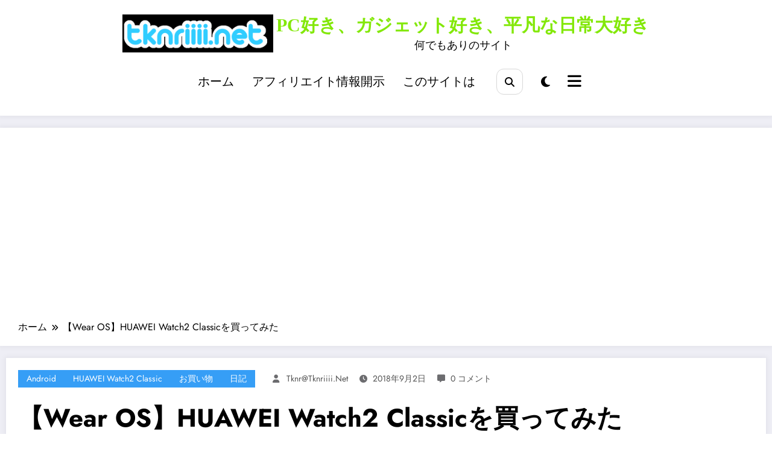

--- FILE ---
content_type: text/html; charset=UTF-8
request_url: https://tknriiii.net/archives/13920
body_size: 37738
content:
<!doctype html><html dir="ltr" lang="ja" prefix="og: https://ogp.me/ns#"><head itemscope itemtype="http://schema.org/WebSite"><meta charset="UTF-8"><meta http-equiv="X-UA-Compatible" content="IE=edge"><meta name="viewport" content="width=device-width,initial-scale=1,shrink-to-fit=no"><link rel="pingback" href=" https://tknriiii.net/xmlrpc.php "><title>【Wear OS】HUAWEI Watch2 Classicを買ってみた - PC好き、ガジェット好き、平凡な日常大好き</title><meta name="description" content="以前使っていたZen Watch2が破損して2ヶ月が経ち、やっぱりスマートウォッチが無いと不便だなあ、と感じて" /><meta name="robots" content="max-image-preview:large" /><meta name="author" content="tknr@tknriiii.net"/><meta name="google-site-verification" content="LDW7klxoiUOUAMbbpTNpsTBfO6_FC0575RMeopuIOKI" /><link rel="canonical" href="https://tknriiii.net/archives/13920" /><meta name="generator" content="All in One SEO (AIOSEO) 4.9.2" /><meta property="og:locale" content="ja_JP" /><meta property="og:site_name" content="PC好き、ガジェット好き、平凡な日常大好き - 何でもありのサイト" /><meta property="og:type" content="article" /><meta property="og:title" content="【Wear OS】HUAWEI Watch2 Classicを買ってみた - PC好き、ガジェット好き、平凡な日常大好き" /><meta property="og:description" content="以前使っていたZen Watch2が破損して2ヶ月が経ち、やっぱりスマートウォッチが無いと不便だなあ、と感じて" /><meta property="og:url" content="https://tknriiii.net/archives/13920" /><meta property="og:image" content="https://tknriiii.net/wp-content/uploads/2025/08/Copilot_20250824_091215-e1761357804584.jpg" /><meta property="og:image:secure_url" content="https://tknriiii.net/wp-content/uploads/2025/08/Copilot_20250824_091215-e1761357804584.jpg" /><meta property="og:image:width" content="900" /><meta property="og:image:height" content="176" /><meta property="article:published_time" content="2018-09-02T06:00:50+00:00" /><meta property="article:modified_time" content="2018-09-02T06:00:50+00:00" /><meta name="twitter:card" content="summary_large_image" /><meta name="twitter:title" content="【Wear OS】HUAWEI Watch2 Classicを買ってみた - PC好き、ガジェット好き、平凡な日常大好き" /><meta name="twitter:description" content="以前使っていたZen Watch2が破損して2ヶ月が経ち、やっぱりスマートウォッチが無いと不便だなあ、と感じて" /><meta name="twitter:image" content="https://tknriiii.net/wp-content/uploads/2025/08/Copilot_20250824_091215-e1761357804584.jpg" /> <script type="application/ld+json" class="aioseo-schema">{"@context":"https:\/\/schema.org","@graph":[{"@type":"BlogPosting","@id":"https:\/\/tknriiii.net\/archives\/13920#blogposting","name":"\u3010Wear OS\u3011HUAWEI Watch2 Classic\u3092\u8cb7\u3063\u3066\u307f\u305f - PC\u597d\u304d\u3001\u30ac\u30b8\u30a7\u30c3\u30c8\u597d\u304d\u3001\u5e73\u51e1\u306a\u65e5\u5e38\u5927\u597d\u304d","headline":"\u3010Wear OS\u3011HUAWEI Watch2 Classic\u3092\u8cb7\u3063\u3066\u307f\u305f","author":{"@id":"https:\/\/tknriiii.net\/archives\/author\/tknrtknriiii-net#author"},"publisher":{"@id":"https:\/\/tknriiii.net\/#person"},"image":{"@type":"ImageObject","url":13926},"datePublished":"2018-09-02T15:00:50+09:00","dateModified":"2018-09-02T15:00:50+09:00","inLanguage":"ja","mainEntityOfPage":{"@id":"https:\/\/tknriiii.net\/archives\/13920#webpage"},"isPartOf":{"@id":"https:\/\/tknriiii.net\/archives\/13920#webpage"},"articleSection":"Android, HUAWEI Watch2 Classic, \u304a\u8cb7\u3044\u7269, \u65e5\u8a18"},{"@type":"BreadcrumbList","@id":"https:\/\/tknriiii.net\/archives\/13920#breadcrumblist","itemListElement":[{"@type":"ListItem","@id":"https:\/\/tknriiii.net#listItem","position":1,"name":"Home","item":"https:\/\/tknriiii.net","nextItem":{"@type":"ListItem","@id":"https:\/\/tknriiii.net\/archives\/category\/diary#listItem","name":"\u65e5\u8a18"}},{"@type":"ListItem","@id":"https:\/\/tknriiii.net\/archives\/category\/diary#listItem","position":2,"name":"\u65e5\u8a18","item":"https:\/\/tknriiii.net\/archives\/category\/diary","nextItem":{"@type":"ListItem","@id":"https:\/\/tknriiii.net\/archives\/category\/diary\/buy#listItem","name":"\u304a\u8cb7\u3044\u7269"},"previousItem":{"@type":"ListItem","@id":"https:\/\/tknriiii.net#listItem","name":"Home"}},{"@type":"ListItem","@id":"https:\/\/tknriiii.net\/archives\/category\/diary\/buy#listItem","position":3,"name":"\u304a\u8cb7\u3044\u7269","item":"https:\/\/tknriiii.net\/archives\/category\/diary\/buy","nextItem":{"@type":"ListItem","@id":"https:\/\/tknriiii.net\/archives\/13920#listItem","name":"\u3010Wear OS\u3011HUAWEI Watch2 Classic\u3092\u8cb7\u3063\u3066\u307f\u305f"},"previousItem":{"@type":"ListItem","@id":"https:\/\/tknriiii.net\/archives\/category\/diary#listItem","name":"\u65e5\u8a18"}},{"@type":"ListItem","@id":"https:\/\/tknriiii.net\/archives\/13920#listItem","position":4,"name":"\u3010Wear OS\u3011HUAWEI Watch2 Classic\u3092\u8cb7\u3063\u3066\u307f\u305f","previousItem":{"@type":"ListItem","@id":"https:\/\/tknriiii.net\/archives\/category\/diary\/buy#listItem","name":"\u304a\u8cb7\u3044\u7269"}}]},{"@type":"Person","@id":"https:\/\/tknriiii.net\/#person","name":"tknr@tknriiii.net","image":{"@type":"ImageObject","@id":"https:\/\/tknriiii.net\/archives\/13920#personImage","url":"https:\/\/secure.gravatar.com\/avatar\/75c47acac4ee729551c1157833cca6fdd120d3e8e56b14999ed0ba69ab2e400b?s=96&d=mm&r=g","width":96,"height":96,"caption":"tknr@tknriiii.net"}},{"@type":"Person","@id":"https:\/\/tknriiii.net\/archives\/author\/tknrtknriiii-net#author","url":"https:\/\/tknriiii.net\/archives\/author\/tknrtknriiii-net","name":"tknr@tknriiii.net","image":{"@type":"ImageObject","@id":"https:\/\/tknriiii.net\/archives\/13920#authorImage","url":"https:\/\/secure.gravatar.com\/avatar\/75c47acac4ee729551c1157833cca6fdd120d3e8e56b14999ed0ba69ab2e400b?s=96&d=mm&r=g","width":96,"height":96,"caption":"tknr@tknriiii.net"}},{"@type":"WebPage","@id":"https:\/\/tknriiii.net\/archives\/13920#webpage","url":"https:\/\/tknriiii.net\/archives\/13920","name":"\u3010Wear OS\u3011HUAWEI Watch2 Classic\u3092\u8cb7\u3063\u3066\u307f\u305f - PC\u597d\u304d\u3001\u30ac\u30b8\u30a7\u30c3\u30c8\u597d\u304d\u3001\u5e73\u51e1\u306a\u65e5\u5e38\u5927\u597d\u304d","description":"\u4ee5\u524d\u4f7f\u3063\u3066\u3044\u305fZen Watch2\u304c\u7834\u640d\u3057\u30662\u30f6\u6708\u304c\u7d4c\u3061\u3001\u3084\u3063\u3071\u308a\u30b9\u30de\u30fc\u30c8\u30a6\u30a9\u30c3\u30c1\u304c\u7121\u3044\u3068\u4e0d\u4fbf\u3060\u306a\u3042\u3001\u3068\u611f\u3058\u3066","inLanguage":"ja","isPartOf":{"@id":"https:\/\/tknriiii.net\/#website"},"breadcrumb":{"@id":"https:\/\/tknriiii.net\/archives\/13920#breadcrumblist"},"author":{"@id":"https:\/\/tknriiii.net\/archives\/author\/tknrtknriiii-net#author"},"creator":{"@id":"https:\/\/tknriiii.net\/archives\/author\/tknrtknriiii-net#author"},"image":{"@type":"ImageObject","url":13926,"@id":"https:\/\/tknriiii.net\/archives\/13920\/#mainImage"},"primaryImageOfPage":{"@id":"https:\/\/tknriiii.net\/archives\/13920#mainImage"},"datePublished":"2018-09-02T15:00:50+09:00","dateModified":"2018-09-02T15:00:50+09:00"},{"@type":"WebSite","@id":"https:\/\/tknriiii.net\/#website","url":"https:\/\/tknriiii.net\/","name":"PC\u597d\u304d\u3001\u30ac\u30b8\u30a7\u30c3\u30c8\u597d\u304d\u3001\u5e73\u51e1\u306a\u65e5\u5e38\u5927\u597d\u304d","description":"\u4f55\u3067\u3082\u3042\u308a\u306e\u30b5\u30a4\u30c8","inLanguage":"ja","publisher":{"@id":"https:\/\/tknriiii.net\/#person"}}]}</script> <link rel='dns-prefetch' href='//webfonts.sakura.ne.jp' /><link rel='dns-prefetch' href='//stats.wp.com' /><link rel="alternate" type="application/rss+xml" title="PC好き、ガジェット好き、平凡な日常大好き &raquo; フィード" href="https://tknriiii.net/feed" /><link rel="alternate" type="application/rss+xml" title="PC好き、ガジェット好き、平凡な日常大好き &raquo; コメントフィード" href="https://tknriiii.net/comments/feed" /><link rel="alternate" type="application/rss+xml" title="PC好き、ガジェット好き、平凡な日常大好き &raquo; 【Wear OS】HUAWEI Watch2 Classicを買ってみた のコメントのフィード" href="https://tknriiii.net/archives/13920/feed" /><link rel="alternate" title="oEmbed (JSON)" type="application/json+oembed" href="https://tknriiii.net/wp-json/oembed/1.0/embed?url=https%3A%2F%2Ftknriiii.net%2Farchives%2F13920" /><link rel="alternate" title="oEmbed (XML)" type="text/xml+oembed" href="https://tknriiii.net/wp-json/oembed/1.0/embed?url=https%3A%2F%2Ftknriiii.net%2Farchives%2F13920&#038;format=xml" /><style id='wp-img-auto-sizes-contain-inline-css' type='text/css'>img:is([sizes=auto i],[sizes^="auto," i]){contain-intrinsic-size:3000px 1500px}
/*# sourceURL=wp-img-auto-sizes-contain-inline-css */</style><link rel='stylesheet' id='jetpack_related-posts-css' href='https://tknriiii.net/wp-content/cache/autoptimize/autoptimize_single_1aad49255938b135ec4f8b3ce93990bf.php?ver=20240116' type='text/css' media='all' /><link rel='stylesheet' id='newscrunch-theme-fonts-css' href='https://tknriiii.net/wp-content/cache/autoptimize/autoptimize_single_13e2400a96ec583f3d0d49c39570d4c1.php?ver=20201110' type='text/css' media='all' /><style id='wp-emoji-styles-inline-css' type='text/css'>img.wp-smiley, img.emoji {
		display: inline !important;
		border: none !important;
		box-shadow: none !important;
		height: 1em !important;
		width: 1em !important;
		margin: 0 0.07em !important;
		vertical-align: -0.1em !important;
		background: none !important;
		padding: 0 !important;
	}
/*# sourceURL=wp-emoji-styles-inline-css */</style><style id='wp-block-library-inline-css' type='text/css'>:root{--wp-block-synced-color:#7a00df;--wp-block-synced-color--rgb:122,0,223;--wp-bound-block-color:var(--wp-block-synced-color);--wp-editor-canvas-background:#ddd;--wp-admin-theme-color:#007cba;--wp-admin-theme-color--rgb:0,124,186;--wp-admin-theme-color-darker-10:#006ba1;--wp-admin-theme-color-darker-10--rgb:0,107,160.5;--wp-admin-theme-color-darker-20:#005a87;--wp-admin-theme-color-darker-20--rgb:0,90,135;--wp-admin-border-width-focus:2px}@media (min-resolution:192dpi){:root{--wp-admin-border-width-focus:1.5px}}.wp-element-button{cursor:pointer}:root .has-very-light-gray-background-color{background-color:#eee}:root .has-very-dark-gray-background-color{background-color:#313131}:root .has-very-light-gray-color{color:#eee}:root .has-very-dark-gray-color{color:#313131}:root .has-vivid-green-cyan-to-vivid-cyan-blue-gradient-background{background:linear-gradient(135deg,#00d084,#0693e3)}:root .has-purple-crush-gradient-background{background:linear-gradient(135deg,#34e2e4,#4721fb 50%,#ab1dfe)}:root .has-hazy-dawn-gradient-background{background:linear-gradient(135deg,#faaca8,#dad0ec)}:root .has-subdued-olive-gradient-background{background:linear-gradient(135deg,#fafae1,#67a671)}:root .has-atomic-cream-gradient-background{background:linear-gradient(135deg,#fdd79a,#004a59)}:root .has-nightshade-gradient-background{background:linear-gradient(135deg,#330968,#31cdcf)}:root .has-midnight-gradient-background{background:linear-gradient(135deg,#020381,#2874fc)}:root{--wp--preset--font-size--normal:16px;--wp--preset--font-size--huge:42px}.has-regular-font-size{font-size:1em}.has-larger-font-size{font-size:2.625em}.has-normal-font-size{font-size:var(--wp--preset--font-size--normal)}.has-huge-font-size{font-size:var(--wp--preset--font-size--huge)}:root .has-text-align-center{text-align:center}:root .has-text-align-left{text-align:left}:root .has-text-align-right{text-align:right}.has-fit-text{white-space:nowrap!important}#end-resizable-editor-section{display:none}.aligncenter{clear:both}.items-justified-left{justify-content:flex-start}.items-justified-center{justify-content:center}.items-justified-right{justify-content:flex-end}.items-justified-space-between{justify-content:space-between}.screen-reader-text{word-wrap:normal!important;border:0;clip-path:inset(50%);height:1px;margin:-1px;overflow:hidden;padding:0;position:absolute;width:1px}.screen-reader-text:focus{background-color:#ddd;clip-path:none;color:#444;display:block;font-size:1em;height:auto;left:5px;line-height:normal;padding:15px 23px 14px;text-decoration:none;top:5px;width:auto;z-index:100000}html :where(.has-border-color){border-style:solid}html :where([style*=border-top-color]){border-top-style:solid}html :where([style*=border-right-color]){border-right-style:solid}html :where([style*=border-bottom-color]){border-bottom-style:solid}html :where([style*=border-left-color]){border-left-style:solid}html :where([style*=border-width]){border-style:solid}html :where([style*=border-top-width]){border-top-style:solid}html :where([style*=border-right-width]){border-right-style:solid}html :where([style*=border-bottom-width]){border-bottom-style:solid}html :where([style*=border-left-width]){border-left-style:solid}html :where(img[class*=wp-image-]){height:auto;max-width:100%}:where(figure){margin:0 0 1em}html :where(.is-position-sticky){--wp-admin--admin-bar--position-offset:var(--wp-admin--admin-bar--height,0px)}@media screen and (max-width:600px){html :where(.is-position-sticky){--wp-admin--admin-bar--position-offset:0px}}

/*# sourceURL=wp-block-library-inline-css */</style><style id='wp-block-paragraph-inline-css' type='text/css'>.is-small-text{font-size:.875em}.is-regular-text{font-size:1em}.is-large-text{font-size:2.25em}.is-larger-text{font-size:3em}.has-drop-cap:not(:focus):first-letter{float:left;font-size:8.4em;font-style:normal;font-weight:100;line-height:.68;margin:.05em .1em 0 0;text-transform:uppercase}body.rtl .has-drop-cap:not(:focus):first-letter{float:none;margin-left:.1em}p.has-drop-cap.has-background{overflow:hidden}:root :where(p.has-background){padding:1.25em 2.375em}:where(p.has-text-color:not(.has-link-color)) a{color:inherit}p.has-text-align-left[style*="writing-mode:vertical-lr"],p.has-text-align-right[style*="writing-mode:vertical-rl"]{rotate:180deg}
/*# sourceURL=https://tknriiii.net/wp-content/plugins/gutenberg/build/styles/block-library/paragraph/style.css */</style><style id='wp-block-archives-inline-css' type='text/css'>.wp-block-archives{box-sizing:border-box}.wp-block-archives-dropdown label{display:block}
/*# sourceURL=https://tknriiii.net/wp-content/plugins/gutenberg/build/styles/block-library/archives/style.css */</style><style id='wp-block-gallery-inline-css' type='text/css'>.blocks-gallery-grid:not(.has-nested-images),.wp-block-gallery:not(.has-nested-images){display:flex;flex-wrap:wrap;list-style-type:none;margin:0;padding:0}.blocks-gallery-grid:not(.has-nested-images) .blocks-gallery-image,.blocks-gallery-grid:not(.has-nested-images) .blocks-gallery-item,.wp-block-gallery:not(.has-nested-images) .blocks-gallery-image,.wp-block-gallery:not(.has-nested-images) .blocks-gallery-item{display:flex;flex-direction:column;flex-grow:1;justify-content:center;margin:0 1em 1em 0;position:relative;width:calc(50% - 1em)}.blocks-gallery-grid:not(.has-nested-images) .blocks-gallery-image:nth-of-type(2n),.blocks-gallery-grid:not(.has-nested-images) .blocks-gallery-item:nth-of-type(2n),.wp-block-gallery:not(.has-nested-images) .blocks-gallery-image:nth-of-type(2n),.wp-block-gallery:not(.has-nested-images) .blocks-gallery-item:nth-of-type(2n){margin-right:0}.blocks-gallery-grid:not(.has-nested-images) .blocks-gallery-image figure,.blocks-gallery-grid:not(.has-nested-images) .blocks-gallery-item figure,.wp-block-gallery:not(.has-nested-images) .blocks-gallery-image figure,.wp-block-gallery:not(.has-nested-images) .blocks-gallery-item figure{align-items:flex-end;display:flex;height:100%;justify-content:flex-start;margin:0}.blocks-gallery-grid:not(.has-nested-images) .blocks-gallery-image img,.blocks-gallery-grid:not(.has-nested-images) .blocks-gallery-item img,.wp-block-gallery:not(.has-nested-images) .blocks-gallery-image img,.wp-block-gallery:not(.has-nested-images) .blocks-gallery-item img{display:block;height:auto;max-width:100%;width:auto}.blocks-gallery-grid:not(.has-nested-images) .blocks-gallery-image figcaption,.blocks-gallery-grid:not(.has-nested-images) .blocks-gallery-item figcaption,.wp-block-gallery:not(.has-nested-images) .blocks-gallery-image figcaption,.wp-block-gallery:not(.has-nested-images) .blocks-gallery-item figcaption{background:linear-gradient(0deg,#000000b3,#0000004d 70%,#0000);bottom:0;box-sizing:border-box;color:#fff;font-size:.8em;margin:0;max-height:100%;overflow:auto;padding:3em .77em .7em;position:absolute;text-align:center;width:100%;z-index:2}.blocks-gallery-grid:not(.has-nested-images) .blocks-gallery-image figcaption img,.blocks-gallery-grid:not(.has-nested-images) .blocks-gallery-item figcaption img,.wp-block-gallery:not(.has-nested-images) .blocks-gallery-image figcaption img,.wp-block-gallery:not(.has-nested-images) .blocks-gallery-item figcaption img{display:inline}.blocks-gallery-grid:not(.has-nested-images) figcaption,.wp-block-gallery:not(.has-nested-images) figcaption{flex-grow:1}.blocks-gallery-grid:not(.has-nested-images).is-cropped .blocks-gallery-image a,.blocks-gallery-grid:not(.has-nested-images).is-cropped .blocks-gallery-image img,.blocks-gallery-grid:not(.has-nested-images).is-cropped .blocks-gallery-item a,.blocks-gallery-grid:not(.has-nested-images).is-cropped .blocks-gallery-item img,.wp-block-gallery:not(.has-nested-images).is-cropped .blocks-gallery-image a,.wp-block-gallery:not(.has-nested-images).is-cropped .blocks-gallery-image img,.wp-block-gallery:not(.has-nested-images).is-cropped .blocks-gallery-item a,.wp-block-gallery:not(.has-nested-images).is-cropped .blocks-gallery-item img{flex:1;height:100%;object-fit:cover;width:100%}.blocks-gallery-grid:not(.has-nested-images).columns-1 .blocks-gallery-image,.blocks-gallery-grid:not(.has-nested-images).columns-1 .blocks-gallery-item,.wp-block-gallery:not(.has-nested-images).columns-1 .blocks-gallery-image,.wp-block-gallery:not(.has-nested-images).columns-1 .blocks-gallery-item{margin-right:0;width:100%}@media (min-width:600px){.blocks-gallery-grid:not(.has-nested-images).columns-3 .blocks-gallery-image,.blocks-gallery-grid:not(.has-nested-images).columns-3 .blocks-gallery-item,.wp-block-gallery:not(.has-nested-images).columns-3 .blocks-gallery-image,.wp-block-gallery:not(.has-nested-images).columns-3 .blocks-gallery-item{margin-right:1em;width:calc(33.33333% - .66667em)}.blocks-gallery-grid:not(.has-nested-images).columns-4 .blocks-gallery-image,.blocks-gallery-grid:not(.has-nested-images).columns-4 .blocks-gallery-item,.wp-block-gallery:not(.has-nested-images).columns-4 .blocks-gallery-image,.wp-block-gallery:not(.has-nested-images).columns-4 .blocks-gallery-item{margin-right:1em;width:calc(25% - .75em)}.blocks-gallery-grid:not(.has-nested-images).columns-5 .blocks-gallery-image,.blocks-gallery-grid:not(.has-nested-images).columns-5 .blocks-gallery-item,.wp-block-gallery:not(.has-nested-images).columns-5 .blocks-gallery-image,.wp-block-gallery:not(.has-nested-images).columns-5 .blocks-gallery-item{margin-right:1em;width:calc(20% - .8em)}.blocks-gallery-grid:not(.has-nested-images).columns-6 .blocks-gallery-image,.blocks-gallery-grid:not(.has-nested-images).columns-6 .blocks-gallery-item,.wp-block-gallery:not(.has-nested-images).columns-6 .blocks-gallery-image,.wp-block-gallery:not(.has-nested-images).columns-6 .blocks-gallery-item{margin-right:1em;width:calc(16.66667% - .83333em)}.blocks-gallery-grid:not(.has-nested-images).columns-7 .blocks-gallery-image,.blocks-gallery-grid:not(.has-nested-images).columns-7 .blocks-gallery-item,.wp-block-gallery:not(.has-nested-images).columns-7 .blocks-gallery-image,.wp-block-gallery:not(.has-nested-images).columns-7 .blocks-gallery-item{margin-right:1em;width:calc(14.28571% - .85714em)}.blocks-gallery-grid:not(.has-nested-images).columns-8 .blocks-gallery-image,.blocks-gallery-grid:not(.has-nested-images).columns-8 .blocks-gallery-item,.wp-block-gallery:not(.has-nested-images).columns-8 .blocks-gallery-image,.wp-block-gallery:not(.has-nested-images).columns-8 .blocks-gallery-item{margin-right:1em;width:calc(12.5% - .875em)}.blocks-gallery-grid:not(.has-nested-images).columns-1 .blocks-gallery-image:nth-of-type(1n),.blocks-gallery-grid:not(.has-nested-images).columns-1 .blocks-gallery-item:nth-of-type(1n),.blocks-gallery-grid:not(.has-nested-images).columns-2 .blocks-gallery-image:nth-of-type(2n),.blocks-gallery-grid:not(.has-nested-images).columns-2 .blocks-gallery-item:nth-of-type(2n),.blocks-gallery-grid:not(.has-nested-images).columns-3 .blocks-gallery-image:nth-of-type(3n),.blocks-gallery-grid:not(.has-nested-images).columns-3 .blocks-gallery-item:nth-of-type(3n),.blocks-gallery-grid:not(.has-nested-images).columns-4 .blocks-gallery-image:nth-of-type(4n),.blocks-gallery-grid:not(.has-nested-images).columns-4 .blocks-gallery-item:nth-of-type(4n),.blocks-gallery-grid:not(.has-nested-images).columns-5 .blocks-gallery-image:nth-of-type(5n),.blocks-gallery-grid:not(.has-nested-images).columns-5 .blocks-gallery-item:nth-of-type(5n),.blocks-gallery-grid:not(.has-nested-images).columns-6 .blocks-gallery-image:nth-of-type(6n),.blocks-gallery-grid:not(.has-nested-images).columns-6 .blocks-gallery-item:nth-of-type(6n),.blocks-gallery-grid:not(.has-nested-images).columns-7 .blocks-gallery-image:nth-of-type(7n),.blocks-gallery-grid:not(.has-nested-images).columns-7 .blocks-gallery-item:nth-of-type(7n),.blocks-gallery-grid:not(.has-nested-images).columns-8 .blocks-gallery-image:nth-of-type(8n),.blocks-gallery-grid:not(.has-nested-images).columns-8 .blocks-gallery-item:nth-of-type(8n),.wp-block-gallery:not(.has-nested-images).columns-1 .blocks-gallery-image:nth-of-type(1n),.wp-block-gallery:not(.has-nested-images).columns-1 .blocks-gallery-item:nth-of-type(1n),.wp-block-gallery:not(.has-nested-images).columns-2 .blocks-gallery-image:nth-of-type(2n),.wp-block-gallery:not(.has-nested-images).columns-2 .blocks-gallery-item:nth-of-type(2n),.wp-block-gallery:not(.has-nested-images).columns-3 .blocks-gallery-image:nth-of-type(3n),.wp-block-gallery:not(.has-nested-images).columns-3 .blocks-gallery-item:nth-of-type(3n),.wp-block-gallery:not(.has-nested-images).columns-4 .blocks-gallery-image:nth-of-type(4n),.wp-block-gallery:not(.has-nested-images).columns-4 .blocks-gallery-item:nth-of-type(4n),.wp-block-gallery:not(.has-nested-images).columns-5 .blocks-gallery-image:nth-of-type(5n),.wp-block-gallery:not(.has-nested-images).columns-5 .blocks-gallery-item:nth-of-type(5n),.wp-block-gallery:not(.has-nested-images).columns-6 .blocks-gallery-image:nth-of-type(6n),.wp-block-gallery:not(.has-nested-images).columns-6 .blocks-gallery-item:nth-of-type(6n),.wp-block-gallery:not(.has-nested-images).columns-7 .blocks-gallery-image:nth-of-type(7n),.wp-block-gallery:not(.has-nested-images).columns-7 .blocks-gallery-item:nth-of-type(7n),.wp-block-gallery:not(.has-nested-images).columns-8 .blocks-gallery-image:nth-of-type(8n),.wp-block-gallery:not(.has-nested-images).columns-8 .blocks-gallery-item:nth-of-type(8n){margin-right:0}}.blocks-gallery-grid:not(.has-nested-images) .blocks-gallery-image:last-child,.blocks-gallery-grid:not(.has-nested-images) .blocks-gallery-item:last-child,.wp-block-gallery:not(.has-nested-images) .blocks-gallery-image:last-child,.wp-block-gallery:not(.has-nested-images) .blocks-gallery-item:last-child{margin-right:0}.blocks-gallery-grid:not(.has-nested-images).alignleft,.blocks-gallery-grid:not(.has-nested-images).alignright,.wp-block-gallery:not(.has-nested-images).alignleft,.wp-block-gallery:not(.has-nested-images).alignright{max-width:420px;width:100%}.blocks-gallery-grid:not(.has-nested-images).aligncenter .blocks-gallery-item figure,.wp-block-gallery:not(.has-nested-images).aligncenter .blocks-gallery-item figure{justify-content:center}.wp-block-gallery:not(.is-cropped) .blocks-gallery-item{align-self:flex-start}figure.wp-block-gallery.has-nested-images{align-items:normal}.wp-block-gallery.has-nested-images figure.wp-block-image:not(#individual-image){margin:0;width:calc(50% - var(--wp--style--unstable-gallery-gap, 16px)/2)}.wp-block-gallery.has-nested-images figure.wp-block-image{box-sizing:border-box;display:flex;flex-direction:column;flex-grow:1;justify-content:center;max-width:100%;position:relative}.wp-block-gallery.has-nested-images figure.wp-block-image>a,.wp-block-gallery.has-nested-images figure.wp-block-image>div{flex-direction:column;flex-grow:1;margin:0}.wp-block-gallery.has-nested-images figure.wp-block-image img{display:block;height:auto;max-width:100%!important;width:auto}.wp-block-gallery.has-nested-images figure.wp-block-image figcaption,.wp-block-gallery.has-nested-images figure.wp-block-image:has(figcaption):before{bottom:0;left:0;max-height:100%;position:absolute;right:0}.wp-block-gallery.has-nested-images figure.wp-block-image:has(figcaption):before{backdrop-filter:blur(3px);content:"";height:100%;-webkit-mask-image:linear-gradient(0deg,#000 20%,#0000);mask-image:linear-gradient(0deg,#000 20%,#0000);max-height:40%;pointer-events:none}.wp-block-gallery.has-nested-images figure.wp-block-image figcaption{box-sizing:border-box;color:#fff;font-size:13px;margin:0;overflow:auto;padding:1em;text-align:center;text-shadow:0 0 1.5px #000}.wp-block-gallery.has-nested-images figure.wp-block-image figcaption::-webkit-scrollbar{height:12px;width:12px}.wp-block-gallery.has-nested-images figure.wp-block-image figcaption::-webkit-scrollbar-track{background-color:initial}.wp-block-gallery.has-nested-images figure.wp-block-image figcaption::-webkit-scrollbar-thumb{background-clip:padding-box;background-color:initial;border:3px solid #0000;border-radius:8px}.wp-block-gallery.has-nested-images figure.wp-block-image figcaption:focus-within::-webkit-scrollbar-thumb,.wp-block-gallery.has-nested-images figure.wp-block-image figcaption:focus::-webkit-scrollbar-thumb,.wp-block-gallery.has-nested-images figure.wp-block-image figcaption:hover::-webkit-scrollbar-thumb{background-color:#fffc}.wp-block-gallery.has-nested-images figure.wp-block-image figcaption{scrollbar-color:#0000 #0000;scrollbar-gutter:stable both-edges;scrollbar-width:thin}.wp-block-gallery.has-nested-images figure.wp-block-image figcaption:focus,.wp-block-gallery.has-nested-images figure.wp-block-image figcaption:focus-within,.wp-block-gallery.has-nested-images figure.wp-block-image figcaption:hover{scrollbar-color:#fffc #0000}.wp-block-gallery.has-nested-images figure.wp-block-image figcaption{will-change:transform}@media (hover:none){.wp-block-gallery.has-nested-images figure.wp-block-image figcaption{scrollbar-color:#fffc #0000}}.wp-block-gallery.has-nested-images figure.wp-block-image figcaption{background:linear-gradient(0deg,#0006,#0000)}.wp-block-gallery.has-nested-images figure.wp-block-image figcaption img{display:inline}.wp-block-gallery.has-nested-images figure.wp-block-image figcaption a{color:inherit}.wp-block-gallery.has-nested-images figure.wp-block-image.has-custom-border img{box-sizing:border-box}.wp-block-gallery.has-nested-images figure.wp-block-image.has-custom-border>a,.wp-block-gallery.has-nested-images figure.wp-block-image.has-custom-border>div,.wp-block-gallery.has-nested-images figure.wp-block-image.is-style-rounded>a,.wp-block-gallery.has-nested-images figure.wp-block-image.is-style-rounded>div{flex:1 1 auto}.wp-block-gallery.has-nested-images figure.wp-block-image.has-custom-border figcaption,.wp-block-gallery.has-nested-images figure.wp-block-image.is-style-rounded figcaption{background:none;color:inherit;flex:initial;margin:0;padding:10px 10px 9px;position:relative;text-shadow:none}.wp-block-gallery.has-nested-images figure.wp-block-image.has-custom-border:before,.wp-block-gallery.has-nested-images figure.wp-block-image.is-style-rounded:before{content:none}.wp-block-gallery.has-nested-images figcaption{flex-basis:100%;flex-grow:1;text-align:center}.wp-block-gallery.has-nested-images:not(.is-cropped) figure.wp-block-image:not(#individual-image){margin-bottom:auto;margin-top:0}.wp-block-gallery.has-nested-images.is-cropped figure.wp-block-image:not(#individual-image){align-self:inherit}.wp-block-gallery.has-nested-images.is-cropped figure.wp-block-image:not(#individual-image)>a,.wp-block-gallery.has-nested-images.is-cropped figure.wp-block-image:not(#individual-image)>div:not(.components-drop-zone){display:flex}.wp-block-gallery.has-nested-images.is-cropped figure.wp-block-image:not(#individual-image) a,.wp-block-gallery.has-nested-images.is-cropped figure.wp-block-image:not(#individual-image) img{flex:1 0 0%;height:100%;object-fit:cover;width:100%}.wp-block-gallery.has-nested-images.columns-1 figure.wp-block-image:not(#individual-image){width:100%}@media (min-width:600px){.wp-block-gallery.has-nested-images.columns-3 figure.wp-block-image:not(#individual-image){width:calc(33.33333% - var(--wp--style--unstable-gallery-gap, 16px)*.66667)}.wp-block-gallery.has-nested-images.columns-4 figure.wp-block-image:not(#individual-image){width:calc(25% - var(--wp--style--unstable-gallery-gap, 16px)*.75)}.wp-block-gallery.has-nested-images.columns-5 figure.wp-block-image:not(#individual-image){width:calc(20% - var(--wp--style--unstable-gallery-gap, 16px)*.8)}.wp-block-gallery.has-nested-images.columns-6 figure.wp-block-image:not(#individual-image){width:calc(16.66667% - var(--wp--style--unstable-gallery-gap, 16px)*.83333)}.wp-block-gallery.has-nested-images.columns-7 figure.wp-block-image:not(#individual-image){width:calc(14.28571% - var(--wp--style--unstable-gallery-gap, 16px)*.85714)}.wp-block-gallery.has-nested-images.columns-8 figure.wp-block-image:not(#individual-image){width:calc(12.5% - var(--wp--style--unstable-gallery-gap, 16px)*.875)}.wp-block-gallery.has-nested-images.columns-default figure.wp-block-image:not(#individual-image){width:calc(33.33% - var(--wp--style--unstable-gallery-gap, 16px)*.66667)}.wp-block-gallery.has-nested-images.columns-default figure.wp-block-image:not(#individual-image):first-child:nth-last-child(2),.wp-block-gallery.has-nested-images.columns-default figure.wp-block-image:not(#individual-image):first-child:nth-last-child(2)~figure.wp-block-image:not(#individual-image){width:calc(50% - var(--wp--style--unstable-gallery-gap, 16px)*.5)}.wp-block-gallery.has-nested-images.columns-default figure.wp-block-image:not(#individual-image):first-child:last-child{width:100%}}.wp-block-gallery.has-nested-images.alignleft,.wp-block-gallery.has-nested-images.alignright{max-width:420px;width:100%}.wp-block-gallery.has-nested-images.aligncenter{justify-content:center}
/*# sourceURL=https://tknriiii.net/wp-content/plugins/gutenberg/build/styles/block-library/gallery/style.css */</style><style id='wp-block-gallery-theme-inline-css' type='text/css'>.blocks-gallery-caption{color:#555;font-size:13px;text-align:center}.is-dark-theme .blocks-gallery-caption{color:#ffffffa6}
/*# sourceURL=https://tknriiii.net/wp-content/plugins/gutenberg/build/styles/block-library/gallery/theme.css */</style><style id='wp-block-image-inline-css' type='text/css'>.wp-block-image>a,.wp-block-image>figure>a{display:inline-block}.wp-block-image img{box-sizing:border-box;height:auto;max-width:100%;vertical-align:bottom}@media not (prefers-reduced-motion){.wp-block-image img.hide{visibility:hidden}.wp-block-image img.show{animation:show-content-image .4s}}.wp-block-image[style*=border-radius] img,.wp-block-image[style*=border-radius]>a{border-radius:inherit}.wp-block-image.has-custom-border img{box-sizing:border-box}.wp-block-image.aligncenter{text-align:center}.wp-block-image.alignfull>a,.wp-block-image.alignwide>a{width:100%}.wp-block-image.alignfull img,.wp-block-image.alignwide img{height:auto;width:100%}.wp-block-image .aligncenter,.wp-block-image .alignleft,.wp-block-image .alignright,.wp-block-image.aligncenter,.wp-block-image.alignleft,.wp-block-image.alignright{display:table}.wp-block-image .aligncenter>figcaption,.wp-block-image .alignleft>figcaption,.wp-block-image .alignright>figcaption,.wp-block-image.aligncenter>figcaption,.wp-block-image.alignleft>figcaption,.wp-block-image.alignright>figcaption{caption-side:bottom;display:table-caption}.wp-block-image .alignleft{float:left;margin:.5em 1em .5em 0}.wp-block-image .alignright{float:right;margin:.5em 0 .5em 1em}.wp-block-image .aligncenter{margin-left:auto;margin-right:auto}.wp-block-image :where(figcaption){margin-bottom:1em;margin-top:.5em}.wp-block-image.is-style-circle-mask img{border-radius:9999px}@supports ((-webkit-mask-image:none) or (mask-image:none)) or (-webkit-mask-image:none){.wp-block-image.is-style-circle-mask img{border-radius:0;-webkit-mask-image:url('data:image/svg+xml;utf8,<svg viewBox="0 0 100 100" xmlns="http://www.w3.org/2000/svg"><circle cx="50" cy="50" r="50"/></svg>');mask-image:url('data:image/svg+xml;utf8,<svg viewBox="0 0 100 100" xmlns="http://www.w3.org/2000/svg"><circle cx="50" cy="50" r="50"/></svg>');mask-mode:alpha;-webkit-mask-position:center;mask-position:center;-webkit-mask-repeat:no-repeat;mask-repeat:no-repeat;-webkit-mask-size:contain;mask-size:contain}}:root :where(.wp-block-image.is-style-rounded img,.wp-block-image .is-style-rounded img){border-radius:9999px}.wp-block-image figure{margin:0}.wp-lightbox-container{display:flex;flex-direction:column;position:relative}.wp-lightbox-container img{cursor:zoom-in}.wp-lightbox-container img:hover+button{opacity:1}.wp-lightbox-container button{align-items:center;backdrop-filter:blur(16px) saturate(180%);background-color:#5a5a5a40;border:none;border-radius:4px;cursor:zoom-in;display:flex;height:20px;justify-content:center;opacity:0;padding:0;position:absolute;right:16px;text-align:center;top:16px;width:20px;z-index:100}@media not (prefers-reduced-motion){.wp-lightbox-container button{transition:opacity .2s ease}}.wp-lightbox-container button:focus-visible{outline:3px auto #5a5a5a40;outline:3px auto -webkit-focus-ring-color;outline-offset:3px}.wp-lightbox-container button:hover{cursor:pointer;opacity:1}.wp-lightbox-container button:focus{opacity:1}.wp-lightbox-container button:focus,.wp-lightbox-container button:hover,.wp-lightbox-container button:not(:hover):not(:active):not(.has-background){background-color:#5a5a5a40;border:none}.wp-lightbox-overlay{box-sizing:border-box;cursor:zoom-out;height:100vh;left:0;overflow:hidden;position:fixed;top:0;visibility:hidden;width:100%;z-index:100000}.wp-lightbox-overlay .close-button{align-items:center;cursor:pointer;display:flex;justify-content:center;min-height:40px;min-width:40px;padding:0;position:absolute;right:calc(env(safe-area-inset-right) + 16px);top:calc(env(safe-area-inset-top) + 16px);z-index:5000000}.wp-lightbox-overlay .close-button:focus,.wp-lightbox-overlay .close-button:hover,.wp-lightbox-overlay .close-button:not(:hover):not(:active):not(.has-background){background:none;border:none}.wp-lightbox-overlay .lightbox-image-container{height:var(--wp--lightbox-container-height);left:50%;overflow:hidden;position:absolute;top:50%;transform:translate(-50%,-50%);transform-origin:top left;width:var(--wp--lightbox-container-width);z-index:9999999999}.wp-lightbox-overlay .wp-block-image{align-items:center;box-sizing:border-box;display:flex;height:100%;justify-content:center;margin:0;position:relative;transform-origin:0 0;width:100%;z-index:3000000}.wp-lightbox-overlay .wp-block-image img{height:var(--wp--lightbox-image-height);min-height:var(--wp--lightbox-image-height);min-width:var(--wp--lightbox-image-width);width:var(--wp--lightbox-image-width)}.wp-lightbox-overlay .wp-block-image figcaption{display:none}.wp-lightbox-overlay button{background:none;border:none}.wp-lightbox-overlay .scrim{background-color:#fff;height:100%;opacity:.9;position:absolute;width:100%;z-index:2000000}.wp-lightbox-overlay.active{visibility:visible}@media not (prefers-reduced-motion){.wp-lightbox-overlay.active{animation:turn-on-visibility .25s both}.wp-lightbox-overlay.active img{animation:turn-on-visibility .35s both}.wp-lightbox-overlay.show-closing-animation:not(.active){animation:turn-off-visibility .35s both}.wp-lightbox-overlay.show-closing-animation:not(.active) img{animation:turn-off-visibility .25s both}.wp-lightbox-overlay.zoom.active{animation:none;opacity:1;visibility:visible}.wp-lightbox-overlay.zoom.active .lightbox-image-container{animation:lightbox-zoom-in .4s}.wp-lightbox-overlay.zoom.active .lightbox-image-container img{animation:none}.wp-lightbox-overlay.zoom.active .scrim{animation:turn-on-visibility .4s forwards}.wp-lightbox-overlay.zoom.show-closing-animation:not(.active){animation:none}.wp-lightbox-overlay.zoom.show-closing-animation:not(.active) .lightbox-image-container{animation:lightbox-zoom-out .4s}.wp-lightbox-overlay.zoom.show-closing-animation:not(.active) .lightbox-image-container img{animation:none}.wp-lightbox-overlay.zoom.show-closing-animation:not(.active) .scrim{animation:turn-off-visibility .4s forwards}}@keyframes show-content-image{0%{visibility:hidden}99%{visibility:hidden}to{visibility:visible}}@keyframes turn-on-visibility{0%{opacity:0}to{opacity:1}}@keyframes turn-off-visibility{0%{opacity:1;visibility:visible}99%{opacity:0;visibility:visible}to{opacity:0;visibility:hidden}}@keyframes lightbox-zoom-in{0%{transform:translate(calc((-100vw + var(--wp--lightbox-scrollbar-width))/2 + var(--wp--lightbox-initial-left-position)),calc(-50vh + var(--wp--lightbox-initial-top-position))) scale(var(--wp--lightbox-scale))}to{transform:translate(-50%,-50%) scale(1)}}@keyframes lightbox-zoom-out{0%{transform:translate(-50%,-50%) scale(1);visibility:visible}99%{visibility:visible}to{transform:translate(calc((-100vw + var(--wp--lightbox-scrollbar-width))/2 + var(--wp--lightbox-initial-left-position)),calc(-50vh + var(--wp--lightbox-initial-top-position))) scale(var(--wp--lightbox-scale));visibility:hidden}}
/*# sourceURL=https://tknriiii.net/wp-content/plugins/gutenberg/build/styles/block-library/image/style.css */</style><style id='wp-block-image-theme-inline-css' type='text/css'>:root :where(.wp-block-image figcaption){color:#555;font-size:13px;text-align:center}.is-dark-theme :root :where(.wp-block-image figcaption){color:#ffffffa6}.wp-block-image{margin:0 0 1em}
/*# sourceURL=https://tknriiii.net/wp-content/plugins/gutenberg/build/styles/block-library/image/theme.css */</style><style id='global-styles-inline-css' type='text/css'>:root{--wp--preset--aspect-ratio--square: 1;--wp--preset--aspect-ratio--4-3: 4/3;--wp--preset--aspect-ratio--3-4: 3/4;--wp--preset--aspect-ratio--3-2: 3/2;--wp--preset--aspect-ratio--2-3: 2/3;--wp--preset--aspect-ratio--16-9: 16/9;--wp--preset--aspect-ratio--9-16: 9/16;--wp--preset--color--black: #000000;--wp--preset--color--cyan-bluish-gray: #abb8c3;--wp--preset--color--white: #ffffff;--wp--preset--color--pale-pink: #f78da7;--wp--preset--color--vivid-red: #cf2e2e;--wp--preset--color--luminous-vivid-orange: #ff6900;--wp--preset--color--luminous-vivid-amber: #fcb900;--wp--preset--color--light-green-cyan: #7bdcb5;--wp--preset--color--vivid-green-cyan: #00d084;--wp--preset--color--pale-cyan-blue: #8ed1fc;--wp--preset--color--vivid-cyan-blue: #0693e3;--wp--preset--color--vivid-purple: #9b51e0;--wp--preset--gradient--vivid-cyan-blue-to-vivid-purple: linear-gradient(135deg,rgb(6,147,227) 0%,rgb(155,81,224) 100%);--wp--preset--gradient--light-green-cyan-to-vivid-green-cyan: linear-gradient(135deg,rgb(122,220,180) 0%,rgb(0,208,130) 100%);--wp--preset--gradient--luminous-vivid-amber-to-luminous-vivid-orange: linear-gradient(135deg,rgb(252,185,0) 0%,rgb(255,105,0) 100%);--wp--preset--gradient--luminous-vivid-orange-to-vivid-red: linear-gradient(135deg,rgb(255,105,0) 0%,rgb(207,46,46) 100%);--wp--preset--gradient--very-light-gray-to-cyan-bluish-gray: linear-gradient(135deg,rgb(238,238,238) 0%,rgb(169,184,195) 100%);--wp--preset--gradient--cool-to-warm-spectrum: linear-gradient(135deg,rgb(74,234,220) 0%,rgb(151,120,209) 20%,rgb(207,42,186) 40%,rgb(238,44,130) 60%,rgb(251,105,98) 80%,rgb(254,248,76) 100%);--wp--preset--gradient--blush-light-purple: linear-gradient(135deg,rgb(255,206,236) 0%,rgb(152,150,240) 100%);--wp--preset--gradient--blush-bordeaux: linear-gradient(135deg,rgb(254,205,165) 0%,rgb(254,45,45) 50%,rgb(107,0,62) 100%);--wp--preset--gradient--luminous-dusk: linear-gradient(135deg,rgb(255,203,112) 0%,rgb(199,81,192) 50%,rgb(65,88,208) 100%);--wp--preset--gradient--pale-ocean: linear-gradient(135deg,rgb(255,245,203) 0%,rgb(182,227,212) 50%,rgb(51,167,181) 100%);--wp--preset--gradient--electric-grass: linear-gradient(135deg,rgb(202,248,128) 0%,rgb(113,206,126) 100%);--wp--preset--gradient--midnight: linear-gradient(135deg,rgb(2,3,129) 0%,rgb(40,116,252) 100%);--wp--preset--font-size--small: 13px;--wp--preset--font-size--medium: 20px;--wp--preset--font-size--large: 36px;--wp--preset--font-size--x-large: 42px;--wp--preset--spacing--20: 0.44rem;--wp--preset--spacing--30: 0.67rem;--wp--preset--spacing--40: 1rem;--wp--preset--spacing--50: 1.5rem;--wp--preset--spacing--60: 2.25rem;--wp--preset--spacing--70: 3.38rem;--wp--preset--spacing--80: 5.06rem;--wp--preset--shadow--natural: 6px 6px 9px rgba(0, 0, 0, 0.2);--wp--preset--shadow--deep: 12px 12px 50px rgba(0, 0, 0, 0.4);--wp--preset--shadow--sharp: 6px 6px 0px rgba(0, 0, 0, 0.2);--wp--preset--shadow--outlined: 6px 6px 0px -3px rgb(255, 255, 255), 6px 6px rgb(0, 0, 0);--wp--preset--shadow--crisp: 6px 6px 0px rgb(0, 0, 0);}:where(.is-layout-flex){gap: 0.5em;}:where(.is-layout-grid){gap: 0.5em;}body .is-layout-flex{display: flex;}.is-layout-flex{flex-wrap: wrap;align-items: center;}.is-layout-flex > :is(*, div){margin: 0;}body .is-layout-grid{display: grid;}.is-layout-grid > :is(*, div){margin: 0;}:where(.wp-block-columns.is-layout-flex){gap: 2em;}:where(.wp-block-columns.is-layout-grid){gap: 2em;}:where(.wp-block-post-template.is-layout-flex){gap: 1.25em;}:where(.wp-block-post-template.is-layout-grid){gap: 1.25em;}.has-black-color{color: var(--wp--preset--color--black) !important;}.has-cyan-bluish-gray-color{color: var(--wp--preset--color--cyan-bluish-gray) !important;}.has-white-color{color: var(--wp--preset--color--white) !important;}.has-pale-pink-color{color: var(--wp--preset--color--pale-pink) !important;}.has-vivid-red-color{color: var(--wp--preset--color--vivid-red) !important;}.has-luminous-vivid-orange-color{color: var(--wp--preset--color--luminous-vivid-orange) !important;}.has-luminous-vivid-amber-color{color: var(--wp--preset--color--luminous-vivid-amber) !important;}.has-light-green-cyan-color{color: var(--wp--preset--color--light-green-cyan) !important;}.has-vivid-green-cyan-color{color: var(--wp--preset--color--vivid-green-cyan) !important;}.has-pale-cyan-blue-color{color: var(--wp--preset--color--pale-cyan-blue) !important;}.has-vivid-cyan-blue-color{color: var(--wp--preset--color--vivid-cyan-blue) !important;}.has-vivid-purple-color{color: var(--wp--preset--color--vivid-purple) !important;}.has-black-background-color{background-color: var(--wp--preset--color--black) !important;}.has-cyan-bluish-gray-background-color{background-color: var(--wp--preset--color--cyan-bluish-gray) !important;}.has-white-background-color{background-color: var(--wp--preset--color--white) !important;}.has-pale-pink-background-color{background-color: var(--wp--preset--color--pale-pink) !important;}.has-vivid-red-background-color{background-color: var(--wp--preset--color--vivid-red) !important;}.has-luminous-vivid-orange-background-color{background-color: var(--wp--preset--color--luminous-vivid-orange) !important;}.has-luminous-vivid-amber-background-color{background-color: var(--wp--preset--color--luminous-vivid-amber) !important;}.has-light-green-cyan-background-color{background-color: var(--wp--preset--color--light-green-cyan) !important;}.has-vivid-green-cyan-background-color{background-color: var(--wp--preset--color--vivid-green-cyan) !important;}.has-pale-cyan-blue-background-color{background-color: var(--wp--preset--color--pale-cyan-blue) !important;}.has-vivid-cyan-blue-background-color{background-color: var(--wp--preset--color--vivid-cyan-blue) !important;}.has-vivid-purple-background-color{background-color: var(--wp--preset--color--vivid-purple) !important;}.has-black-border-color{border-color: var(--wp--preset--color--black) !important;}.has-cyan-bluish-gray-border-color{border-color: var(--wp--preset--color--cyan-bluish-gray) !important;}.has-white-border-color{border-color: var(--wp--preset--color--white) !important;}.has-pale-pink-border-color{border-color: var(--wp--preset--color--pale-pink) !important;}.has-vivid-red-border-color{border-color: var(--wp--preset--color--vivid-red) !important;}.has-luminous-vivid-orange-border-color{border-color: var(--wp--preset--color--luminous-vivid-orange) !important;}.has-luminous-vivid-amber-border-color{border-color: var(--wp--preset--color--luminous-vivid-amber) !important;}.has-light-green-cyan-border-color{border-color: var(--wp--preset--color--light-green-cyan) !important;}.has-vivid-green-cyan-border-color{border-color: var(--wp--preset--color--vivid-green-cyan) !important;}.has-pale-cyan-blue-border-color{border-color: var(--wp--preset--color--pale-cyan-blue) !important;}.has-vivid-cyan-blue-border-color{border-color: var(--wp--preset--color--vivid-cyan-blue) !important;}.has-vivid-purple-border-color{border-color: var(--wp--preset--color--vivid-purple) !important;}.has-vivid-cyan-blue-to-vivid-purple-gradient-background{background: var(--wp--preset--gradient--vivid-cyan-blue-to-vivid-purple) !important;}.has-light-green-cyan-to-vivid-green-cyan-gradient-background{background: var(--wp--preset--gradient--light-green-cyan-to-vivid-green-cyan) !important;}.has-luminous-vivid-amber-to-luminous-vivid-orange-gradient-background{background: var(--wp--preset--gradient--luminous-vivid-amber-to-luminous-vivid-orange) !important;}.has-luminous-vivid-orange-to-vivid-red-gradient-background{background: var(--wp--preset--gradient--luminous-vivid-orange-to-vivid-red) !important;}.has-very-light-gray-to-cyan-bluish-gray-gradient-background{background: var(--wp--preset--gradient--very-light-gray-to-cyan-bluish-gray) !important;}.has-cool-to-warm-spectrum-gradient-background{background: var(--wp--preset--gradient--cool-to-warm-spectrum) !important;}.has-blush-light-purple-gradient-background{background: var(--wp--preset--gradient--blush-light-purple) !important;}.has-blush-bordeaux-gradient-background{background: var(--wp--preset--gradient--blush-bordeaux) !important;}.has-luminous-dusk-gradient-background{background: var(--wp--preset--gradient--luminous-dusk) !important;}.has-pale-ocean-gradient-background{background: var(--wp--preset--gradient--pale-ocean) !important;}.has-electric-grass-gradient-background{background: var(--wp--preset--gradient--electric-grass) !important;}.has-midnight-gradient-background{background: var(--wp--preset--gradient--midnight) !important;}.has-small-font-size{font-size: var(--wp--preset--font-size--small) !important;}.has-medium-font-size{font-size: var(--wp--preset--font-size--medium) !important;}.has-large-font-size{font-size: var(--wp--preset--font-size--large) !important;}.has-x-large-font-size{font-size: var(--wp--preset--font-size--x-large) !important;}
/*# sourceURL=global-styles-inline-css */</style><style id='core-block-supports-inline-css' type='text/css'>.wp-block-gallery.wp-block-gallery-2{--wp--style--unstable-gallery-gap:var( --wp--style--gallery-gap-default, var( --gallery-block--gutter-size, var( --wp--style--block-gap, 0.5em ) ) );gap:var( --wp--style--gallery-gap-default, var( --gallery-block--gutter-size, var( --wp--style--block-gap, 0.5em ) ) );}
/*# sourceURL=core-block-supports-inline-css */</style><style id='classic-theme-styles-inline-css' type='text/css'>.wp-block-button__link{background-color:#32373c;border-radius:9999px;box-shadow:none;color:#fff;font-size:1.125em;padding:calc(.667em + 2px) calc(1.333em + 2px);text-decoration:none}.wp-block-file__button{background:#32373c;color:#fff}.wp-block-accordion-heading{margin:0}.wp-block-accordion-heading__toggle{background-color:inherit!important;color:inherit!important}.wp-block-accordion-heading__toggle:not(:focus-visible){outline:none}.wp-block-accordion-heading__toggle:focus,.wp-block-accordion-heading__toggle:hover{background-color:inherit!important;border:none;box-shadow:none;color:inherit;padding:var(--wp--preset--spacing--20,1em) 0;text-decoration:none}.wp-block-accordion-heading__toggle:focus-visible{outline:auto;outline-offset:0}
/*# sourceURL=https://tknriiii.net/wp-content/plugins/gutenberg/build/styles/block-library/classic.css */</style><link rel='stylesheet' id='dracula-frontend-css' href='https://tknriiii.net/wp-content/cache/autoptimize/autoptimize_single_bf10057ce7cbc029736e59e0762d17cc.php?ver=1.3.4' type='text/css' media='all' /><link rel='stylesheet' id='newsblogger-dark-style-css' href='https://tknriiii.net/wp-content/cache/autoptimize/autoptimize_single_35add488c01636288afa1abe3886bdc3.php?ver=6.9' type='text/css' media='all' /><link rel='stylesheet' id='newsblogger-default-style-css' href='https://tknriiii.net/wp-content/cache/autoptimize/autoptimize_single_aee3db586b65ec9a0ed74c4fd59b6803.php?ver=6.9' type='text/css' media='all' /><link rel='stylesheet' id='newsblogger-parent-style-css' href='https://tknriiii.net/wp-content/cache/autoptimize/autoptimize_single_588bf9cc6964309ec407bf9c9110a890.php?ver=6.9' type='text/css' media='all' /><link rel='stylesheet' id='animate-css' href='https://tknriiii.net/wp-content/themes/newscrunch/assets/css/animate.min.css?ver=6.9' type='text/css' media='all' /><link rel='stylesheet' id='newscrunch-menu-css-css' href='https://tknriiii.net/wp-content/cache/autoptimize/autoptimize_single_fabda9eb95899c2a39343d6436f06a12.php?ver=6.9' type='text/css' media='all' /><link rel='stylesheet' id='owl-carousel-css' href='https://tknriiii.net/wp-content/themes/newscrunch/assets/css/owl.carousel.min.css?ver=6.9' type='text/css' media='all' /><link rel='stylesheet' id='newscrunch-style-css' href='https://tknriiii.net/wp-content/cache/autoptimize/autoptimize_single_a75d0593f5fbe5d4c0687d4be2c91474.php?ver=6.9' type='text/css' media='all' /><link rel='stylesheet' id='font-awesome-min-css' href='https://tknriiii.net/wp-content/themes/newscrunch/assets/css/font-awesome/css/all.min.css?ver=6.9' type='text/css' media='all' /><link rel='stylesheet' id='newscrunch-dark-css' href='https://tknriiii.net/wp-content/cache/autoptimize/autoptimize_single_6de442a827125285f3075edf006ad6db.php?ver=6.9' type='text/css' media='all' /><link rel='stylesheet' id='newscrunch-default-css' href='https://tknriiii.net/wp-content/cache/autoptimize/autoptimize_single_df6f3019719fbb922c771d3c8277fc3d.php?ver=6.9' type='text/css' media='all' /> <script defer id="jetpack_related-posts-js-extra" src="[data-uri]"></script> <script defer type="text/javascript" src="https://tknriiii.net/wp-content/plugins/jetpack/_inc/build/related-posts/related-posts.min.js?ver=20240116" id="jetpack_related-posts-js"></script> <script type="text/javascript" src="https://tknriiii.net/wp-includes/js/jquery/jquery.min.js?ver=3.7.1" id="jquery-core-js"></script> <script defer type="text/javascript" src="https://tknriiii.net/wp-includes/js/jquery/jquery-migrate.min.js?ver=3.4.1" id="jquery-migrate-js"></script> <script defer type="text/javascript" src="//webfonts.sakura.ne.jp/js/sakurav3.js?fadein=0&amp;ver=3.1.4" id="typesquare_std-js"></script> <script type="text/javascript" id="dracula-dark-mode-js-extra">var dracula = {"homeUrl":"https://tknriiii.net","adminUrl":"https://tknriiii.net/wp-admin/","ajaxUrl":"https://tknriiii.net/wp-admin/admin-ajax.php","pluginUrl":"https://tknriiii.net/wp-content/plugins/dracula-dark-mode","settings":[],"isPro":"","nonce":"e039819843","switches":{"1":"\u003Cdiv class=\"toggle-icon-wrap dracula-ignore\"\u003E \u003Cdiv class=\"toggle-icon __dark\"\u003E\u003C/div\u003E \u003Cdiv class=\"toggle-icon __light\"\u003E\u003C/div\u003E \u003C/div\u003E","2":"\u003Cdiv class=\"dracula-toggle-icon-wrap \"\u003E \u003Cdiv class=\"dracula-toggle-icon\"\u003E\u003C/div\u003E \u003C/div\u003E \u003Cdiv class=\"dracula-toggle-label\"\u003E \u003Cspan class=\"--light\"\u003ELight\u003C/span\u003E \u003Cspan class=\"--dark\"\u003EDark\u003C/span\u003E \u003C/div\u003E","3":"\u003Cdiv class=\"dracula-toggle-icon-wrap \"\u003E \u003Cdiv class=\"dracula-toggle-icon\"\u003E\u003C/div\u003E \u003C/div\u003E","4":"\u003Cdiv class=\"prefix-icon\"\u003E\u003C/div\u003E \u003Cdiv class=\"dracula-toggle-icon-wrap\"\u003E \u003Cdiv class=\"dracula-toggle-icon \"\u003E\u003C/div\u003E \u003C/div\u003E \u003Cdiv class=\"suffix-icon\"\u003E\u003C/div\u003E","5":"\u003Cdiv class=\"dracula-toggle-icon-wrap \"\u003E\u003C/div\u003E \u003Cdiv class=\"dracula-toggle-icon \"\u003E\u003C/div\u003E","6":"\u003Cdiv class=\"dracula-toggle-icon-wrap\"\u003E \u003Cdiv class=\"dracula-toggle-icon \"\u003E\u003C/div\u003E \u003C/div\u003E","7":"\u003Cdiv class=\"dracula-toggle-icon --light\"\u003E\u003C/div\u003E \u003Cdiv class=\"dracula-toggle-icon --dark\"\u003E\u003C/div\u003E \u003Cdiv class=\"dracula-toggle-icon-wrap \"\u003E\u003C/div\u003E","8":"\u003Cdiv class=\"dracula-toggle-icon-wrap\"\u003E \u003Cdiv class=\"dracula-toggle-icon\"\u003E\u003C/div\u003E \u003C/div\u003E","9":"\u003Cdiv class=\"dracula-toggle-icon --light\"\u003E\u003C/div\u003E \u003Cdiv class=\"dracula-toggle-icon --dark\"\u003E\u003C/div\u003E \u003Cdiv class=\"dracula-toggle-icon-wrap \"\u003E\u003C/div\u003E","10":"\u003Cdiv class=\"dracula-toggle-icon-wrap \"\u003E\u003C/div\u003E","11":"\u003Cdiv class=\"toggle-prefix\"\u003ELight\u003C/div\u003E \u003Cdiv class=\"dracula-toggle-icon-wrap\"\u003E \u003Cdiv class=\"dracula-toggle-icon \"\u003E\u003C/div\u003E \u003C/div\u003E \u003Cdiv class=\"toggle-suffix\"\u003EDark\u003C/div\u003E","12":"\u003Cdiv class=\"dracula-toggle-icon --light\"\u003E\u003C/div\u003E \u003Cdiv class=\"dracula-toggle-icon --dark\"\u003E\u003C/div\u003E \u003Cdiv class=\"dracula-toggle-icon-wrap \"\u003E\u003C/div\u003E","13":"\u003Cspan class=\"toggle-prefix-icon\"\u003E\u003C/span\u003E \u003Cspan class=\"toggle-prefix-text\"\u003EDark Mode\u003C/span\u003E \u003Cdiv class=\"dracula-toggle-icon-wrap\"\u003E \u003Cdiv class=\"dracula-toggle-icon\"\u003E\u003C/div\u003E \u003C/div\u003E","14":"\u003Cspan class=\"dracula-toggle-icon\"\u003E\u003C/span\u003E \u003Cdiv class=\"toggle-modal dracula-ignore\"\u003E \u003Cdiv class=\"toggle-modal-content\"\u003E \u003Cdiv class=\"toggle-option light\"\u003E \u003Cspan class=\"toggle-option-icon --light\"\u003E\u003C/span\u003E \u003Cspan class=\"toggle-option-label\"\u003ELight Mode\u003C/span\u003E \u003C/div\u003E \u003Cdiv class=\"toggle-option dark\"\u003E \u003Cspan class=\"toggle-option-icon --dark\"\u003E\u003C/span\u003E \u003Cspan class=\"toggle-option-label\"\u003EDark Mode\u003C/span\u003E \u003C/div\u003E \u003Cdiv class=\"toggle-option auto\"\u003E \u003Cspan class=\"toggle-option-icon --auto\"\u003E\u003C/span\u003E \u003Cspan class=\"toggle-option-label\"\u003ESystem Mode\u003C/span\u003E \u003C/div\u003E \u003C/div\u003E \u003Cdiv class=\"toggle-modal-arrow\"\u003E\u003C/div\u003E \u003C/div\u003E","15":"\u003Cdiv class=\"dracula-toggle-icon --light\"\u003E\u003C/div\u003E \u003Cdiv class=\"dracula-toggle-icon --dark\"\u003E\u003C/div\u003E \u003Cdiv class=\"dracula-toggle-icon-wrap\"\u003E\u003C/div\u003E","16":"\u003Cspan class=\"toggle-prefix-icon\"\u003E\u003C/span\u003E \u003Cspan class=\"toggle-prefix-text dracula-toggle-text\"\u003ELight Mode\u003C/span\u003E \u003Cdiv class=\"dracula-toggle-icon-wrap\"\u003E \u003Cdiv class=\"dracula-toggle-icon\"\u003E\u003C/div\u003E \u003C/div\u003E","17":"\u003Cbutton class=\"dracula-toggle-icon --typography\"\u003E\u003C/button\u003E \u003Cbutton class=\"dracula-toggle-icon --light\"\u003E\u003C/button\u003E","18":"\u003Cbutton type=\"button\" class=\"dracula-toggle-icon --light\"\u003E\u003C/button\u003E \u003Cbutton type=\"button\" class=\"dracula-toggle-icon --typography\"\u003E\u003C/button\u003E"},"customSwitches":{"1":"\u003Cdiv class=\"toggle-icon-wrap\"\u003E\n\t\t\t\t\u003Cspan class=\"toggle-icon __dark\"\u003E\u003C/span\u003E\n\t\t\t\t\u003Cspan class=\"toggle-icon __light\"\u003E\u003C/span\u003E\n\t\t\t\u003C/div\u003E","2":"\n\t\t\t\u003Cdiv class=\"dracula-toggle-icon position-before\"\u003E\u003C/div\u003E\n\t\t\t\u003Cdiv class=\"dracula-toggle-label\"\u003E\n                \u003Cspan class=\"--light\"\u003E\u003C/span\u003E\n                \u003Cspan class=\"--dark\"\u003E\u003C/span\u003E\n            \u003C/div\u003E\n\t\t\t\u003Cdiv class=\"dracula-toggle-icon position-after\"\u003E\u003C/div\u003E\n\t\t","3":"\n\t\t\t\u003Cdiv class=\"toggle-prefix\"\u003E\u003C/div\u003E\n            \u003Cdiv class=\"dracula-toggle-icon-wrap\"\u003E\n                \u003Cdiv class=\"dracula-toggle-icon\"\u003E\u003C/div\u003E\n            \u003C/div\u003E\n            \u003Cdiv class=\"toggle-suffix\"\u003E\u003C/div\u003E\n\t\t","4":"\n\t\t\t\u003Cdiv class=\"dracula-toggle-icon-wrap\"\u003E\n                \u003Cdiv class=\"dracula-toggle-icon\"\u003E\u003C/div\u003E\n            \u003C/div\u003E\n\n            \u003Cdiv class=\"dracula-toggle-label\"\u003E\n                \u003Cspan class=\"--light\"\u003E\u003C/span\u003E\n                \u003Cspan class=\"--dark\"\u003E\u003C/span\u003E\n            \u003C/div\u003E\n\t\t","5":"\n\t\t\t\u003Cdiv class=\"dracula-toggle-icon-wrap\"\u003E\n                \u003Cdiv class=\"dracula-toggle-icon\"\u003E\u003C/div\u003E\n            \u003C/div\u003E\n\n            \u003Cspan class=\"dracula-toggle-label --light\"\u003E\u003C/span\u003E\n            \u003Cspan class=\"dracula-toggle-label --dark\"\u003E\u003C/span\u003E\n\t\t"},"presets":[{"key":"default","label":"Default","colors":{"bg":"#181a1b","text":"#e8e6e3","secondary_bg":"#202324","link":"#6ea5d9","link_hover":"#88b9e3","btn_bg":"#3b6f99","btn_text":"#dcdcdc","btn_text_hover":"#f0f0f0","btn_hover_bg":"#325d80","input_text":"#e8e6e3","input_bg":"#1f2223","input_placeholder":"#8c8c8c","border":"#2d2d2d"}},{"key":"dracula","label":"Dracula","colors":{"bg":"#282b36","text":"#e8e6e3","secondary_bg":"#343746","link":"#9a87cc","link_hover":"#b79ce2","btn_bg":"#5a6288","btn_text":"#dedede","btn_text_hover":"#f0f0f0","btn_hover_bg":"#4b5274","input_text":"#e8e6e3","input_bg":"#3a3c4e","input_placeholder":"#8b8b9c","border":"#45475a"}},{"key":"catppuccin","label":"Catppuccin","isPro":true,"colors":{"bg":"#161320","text":"#d9e0ee","secondary_bg":"#1e1a2e","link":"#b69ad8","link_hover":"#c5b0e1","btn_bg":"#8a74b8","btn_text":"#d9e0ee","btn_text_hover":"#ffffff","btn_hover_bg":"#7a66a3","input_text":"#d9e0ee","input_bg":"#1e1a2e","input_placeholder":"#8e89a3","border":"#2a2438"}},{"key":"gruvbox","label":"Gruvbox","isPro":true,"colors":{"bg":"#282828","text":"#ebdbb2","secondary_bg":"#32302f","link":"#d4a73c","link_hover":"#e0b252","btn_bg":"#a97e2c","btn_text":"#ebdbb2","btn_text_hover":"#ffffff","btn_hover_bg":"#8f6a25","input_text":"#ebdbb2","input_bg":"#32302f","input_placeholder":"#a89984","border":"#504945"}},{"key":"nord","label":"Nord","isPro":true,"colors":{"bg":"#2e3440","text":"#eceff4","secondary_bg":"#3b4252","link":"#88c0d0","link_hover":"#a3d1dc","btn_bg":"#5e81ac","btn_text":"#eceff4","btn_text_hover":"#ffffff","btn_hover_bg":"#4c6a92","input_text":"#eceff4","input_bg":"#434c5e","input_placeholder":"#9aa0a6","border":"#4c566a"}},{"key":"rosePine","label":"Rose Pine","isPro":true,"colors":{"bg":"#191724","text":"#e0def4","secondary_bg":"#1f1d2e","link":"#d2879d","link_hover":"#e2a3b7","btn_bg":"#6d879c","btn_text":"#e0def4","btn_text_hover":"#ffffff","btn_hover_bg":"#5a6f81","input_text":"#e0def4","input_bg":"#26233a","input_placeholder":"#908caa","border":"#524f67"}},{"key":"solarized","label":"Solarized","isPro":true,"colors":{"bg":"#002b36","text":"#93a1a1","secondary_bg":"#073642","link":"#6aa6a6","link_hover":"#82bcbc","btn_bg":"#2f5f66","btn_text":"#cfe3e3","btn_text_hover":"#e6f0f0","btn_hover_bg":"#2a5359","input_text":"#a7b6b6","input_bg":"#0d3944","input_placeholder":"#6f8383","border":"#0f3a44"}},{"key":"tokyoNight","label":"Tokyo Night","colors":{"bg":"#1a1b26","text":"#a9b1d6","secondary_bg":"#1f2230","link":"#7aa2f7","link_hover":"#8fb5ff","btn_bg":"#3b4a7a","btn_text":"#cfd6f2","btn_text_hover":"#ffffff","btn_hover_bg":"#323f68","input_text":"#b7bfe1","input_bg":"#212335","input_placeholder":"#7c85a9","border":"#2a2e42"}},{"key":"monokai","label":"Monokai","colors":{"bg":"#272822","text":"#f8f8f2","secondary_bg":"#2f302a","link":"#8fc66a","link_hover":"#a1d57a","btn_bg":"#5b6e4a","btn_text":"#e6f1dd","btn_text_hover":"#ffffff","btn_hover_bg":"#4d5e3f","input_text":"#efeede","input_bg":"#303126","input_placeholder":"#9aa08f","border":"#3a3b33"}},{"key":"ayuMirage","label":"Ayu Mirage","colors":{"bg":"#1f2430","text":"#cbccc6","secondary_bg":"#252b39","link":"#9ccfd8","link_hover":"#b7e0e6","btn_bg":"#5f7890","btn_text":"#dfe2e0","btn_text_hover":"#ffffff","btn_hover_bg":"#50677d","input_text":"#d5d6d0","input_bg":"#262d3b","input_placeholder":"#8d94a1","border":"#2c3443"}},{"key":"ayuDark","label":"Ayu Dark","colors":{"bg":"#0a0e14","text":"#b3b1ad","secondary_bg":"#121721","link":"#5aa7c8","link_hover":"#72b8d5","btn_bg":"#3a6075","btn_text":"#cfd6da","btn_text_hover":"#e7eef2","btn_hover_bg":"#314f61","input_text":"#c2c0bc","input_bg":"#121722","input_placeholder":"#808693","border":"#1b2230"}},{"key":"material","label":"Material","colors":{"bg":"#263238","text":"#eceff1","secondary_bg":"#2e3b41","link":"#82b1ff","link_hover":"#9bbfff","btn_bg":"#546e7a","btn_text":"#e6eff3","btn_text_hover":"#ffffff","btn_hover_bg":"#465c65","input_text":"#e4eaee","input_bg":"#2b3940","input_placeholder":"#9aaab1","border":"#31434a"}},{"key":"oneDark","label":"One Dark","colors":{"bg":"#282c34","text":"#abb2bf","secondary_bg":"#2f3440","link":"#6fb4f0","link_hover":"#89c2f4","btn_bg":"#3d5872","btn_text":"#cfd6e2","btn_text_hover":"#eaf1fb","btn_hover_bg":"#334a60","input_text":"#b9c0cd","input_bg":"#2c303a","input_placeholder":"#8a909c","border":"#3a3f4a"}},{"key":"oceanicNext","label":"Oceanic Next","colors":{"bg":"#1B2B34","text":"#CDD3DE","secondary_bg":"#203340","link":"#5fb3b3","link_hover":"#77c4c4","btn_bg":"#3f6d6d","btn_text":"#d8e4e4","btn_text_hover":"#f0f7f7","btn_hover_bg":"#355c5c","input_text":"#d2d8e1","input_bg":"#223746","input_placeholder":"#8ca1ad","border":"#2a4050"}},{"key":"cityLights","label":"City Lights","colors":{"bg":"#1d252c","text":"#b6bfc4","secondary_bg":"#232c34","link":"#76a8d9","link_hover":"#8bb9e3","btn_bg":"#3e5f7a","btn_text":"#d4dde2","btn_text_hover":"#f0f6fb","btn_hover_bg":"#344f66","input_text":"#c2cbd0","input_bg":"#232c34","input_placeholder":"#8b97a0","border":"#2a343e"}},{"key":"nightOwl","label":"Night Owl","colors":{"bg":"#011627","text":"#d6deeb","secondary_bg":"#071d33","link":"#82aaff","link_hover":"#9bb6ff","btn_bg":"#425b8a","btn_text":"#e4ecfa","btn_text_hover":"#ffffff","btn_hover_bg":"#394f78","input_text":"#dbe3f0","input_bg":"#0a1f36","input_placeholder":"#8aa0be","border":"#0f2740"}},{"key":"youtube","label":"YouTube","colors":{"bg":"#181818","text":"#ffffff","secondary_bg":"#202020","link":"#e05a5a","link_hover":"#ff6b6b","btn_bg":"#8a2b2b","btn_text":"#f2f2f2","btn_text_hover":"#ffffff","btn_hover_bg":"#722424","input_text":"#f0f0f0","input_bg":"#222222","input_placeholder":"#9a9a9a","border":"#2a2a2a"}},{"key":"twitter","label":"Twitter","colors":{"bg":"#15202b","text":"#ffffff","secondary_bg":"#1b2733","link":"#69b3ff","link_hover":"#8cc6ff","btn_bg":"#3a6fa1","btn_text":"#e8f3ff","btn_text_hover":"#ffffff","btn_hover_bg":"#325f8a","input_text":"#eef6ff","input_bg":"#1e2a36","input_placeholder":"#8ea5bd","border":"#263544"}},{"key":"reddit","label":"Reddit (Night mode)","colors":{"bg":"#1a1a1b","text":"#d7dadc","secondary_bg":"#202021","link":"#ff9566","link_hover":"#ffb187","btn_bg":"#7a4a2e","btn_text":"#efd9cf","btn_text_hover":"#ffffff","btn_hover_bg":"#693f27","input_text":"#e3e6e8","input_bg":"#222223","input_placeholder":"#9aa0a3","border":"#2a2a2b"}},{"key":"discord","label":"Discord","colors":{"bg":"#36393f","text":"#dcddde","secondary_bg":"#3c4047","link":"#8ea1e1","link_hover":"#a5b3ea","btn_bg":"#4957d6","btn_text":"#e7e9ff","btn_text_hover":"#ffffff","btn_hover_bg":"#3f4bc0","input_text":"#e3e4e6","input_bg":"#40444b","input_placeholder":"#9aa1ae","border":"#454a52"}},{"key":"slack","label":"Slack","colors":{"bg":"#1d1c1d","text":"#e7e7e7","secondary_bg":"#232223","link":"#cf8fb6","link_hover":"#dda6c5","btn_bg":"#6b5a6e","btn_text":"#efe3ef","btn_text_hover":"#ffffff","btn_hover_bg":"#5b4d5d","input_text":"#ededed","input_bg":"#242324","input_placeholder":"#9a969b","border":"#2a292a"}},{"key":"whatsapp","label":"WhatsApp","colors":{"bg":"#121212","text":"#e6e5e4","secondary_bg":"#161616","link":"#67b97a","link_hover":"#7acc8d","btn_bg":"#2f6b3e","btn_text":"#d8f0df","btn_text_hover":"#f2fff6","btn_hover_bg":"#285b35","input_text":"#ecebe9","input_bg":"#1a1a1a","input_placeholder":"#8d8d8d","border":"#222222"}},{"key":"github","label":"GitHub","colors":{"bg":"#0d1117","text":"#c9d1d9","secondary_bg":"#11161e","link":"#6aa6ff","link_hover":"#8abaff","btn_bg":"#2f3a4a","btn_text":"#d8e2ec","btn_text_hover":"#ffffff","btn_hover_bg":"#26303d","input_text":"#d3dbe2","input_bg":"#0f1420","input_placeholder":"#8894a1","border":"#1a2230"}},{"key":"stackoverflow","label":"StackOverflow","colors":{"bg":"#2d2d2d","text":"#f2f2f2","secondary_bg":"#333333","link":"#ffa654","link_hover":"#ffbb7a","btn_bg":"#7a4e1f","btn_text":"#fdeedd","btn_text_hover":"#ffffff","btn_hover_bg":"#683f18","input_text":"#f0f0f0","input_bg":"#353535","input_placeholder":"#9a9a9a","border":"#3c3c3c"}}]};
var dracula = {"homeUrl":"https://tknriiii.net","adminUrl":"https://tknriiii.net/wp-admin/","ajaxUrl":"https://tknriiii.net/wp-admin/admin-ajax.php","pluginUrl":"https://tknriiii.net/wp-content/plugins/dracula-dark-mode","settings":[],"isPro":"","nonce":"e039819843","switches":{"1":"\u003Cdiv class=\"toggle-icon-wrap dracula-ignore\"\u003E \u003Cdiv class=\"toggle-icon __dark\"\u003E\u003C/div\u003E \u003Cdiv class=\"toggle-icon __light\"\u003E\u003C/div\u003E \u003C/div\u003E","2":"\u003Cdiv class=\"dracula-toggle-icon-wrap \"\u003E \u003Cdiv class=\"dracula-toggle-icon\"\u003E\u003C/div\u003E \u003C/div\u003E \u003Cdiv class=\"dracula-toggle-label\"\u003E \u003Cspan class=\"--light\"\u003ELight\u003C/span\u003E \u003Cspan class=\"--dark\"\u003EDark\u003C/span\u003E \u003C/div\u003E","3":"\u003Cdiv class=\"dracula-toggle-icon-wrap \"\u003E \u003Cdiv class=\"dracula-toggle-icon\"\u003E\u003C/div\u003E \u003C/div\u003E","4":"\u003Cdiv class=\"prefix-icon\"\u003E\u003C/div\u003E \u003Cdiv class=\"dracula-toggle-icon-wrap\"\u003E \u003Cdiv class=\"dracula-toggle-icon \"\u003E\u003C/div\u003E \u003C/div\u003E \u003Cdiv class=\"suffix-icon\"\u003E\u003C/div\u003E","5":"\u003Cdiv class=\"dracula-toggle-icon-wrap \"\u003E\u003C/div\u003E \u003Cdiv class=\"dracula-toggle-icon \"\u003E\u003C/div\u003E","6":"\u003Cdiv class=\"dracula-toggle-icon-wrap\"\u003E \u003Cdiv class=\"dracula-toggle-icon \"\u003E\u003C/div\u003E \u003C/div\u003E","7":"\u003Cdiv class=\"dracula-toggle-icon --light\"\u003E\u003C/div\u003E \u003Cdiv class=\"dracula-toggle-icon --dark\"\u003E\u003C/div\u003E \u003Cdiv class=\"dracula-toggle-icon-wrap \"\u003E\u003C/div\u003E","8":"\u003Cdiv class=\"dracula-toggle-icon-wrap\"\u003E \u003Cdiv class=\"dracula-toggle-icon\"\u003E\u003C/div\u003E \u003C/div\u003E","9":"\u003Cdiv class=\"dracula-toggle-icon --light\"\u003E\u003C/div\u003E \u003Cdiv class=\"dracula-toggle-icon --dark\"\u003E\u003C/div\u003E \u003Cdiv class=\"dracula-toggle-icon-wrap \"\u003E\u003C/div\u003E","10":"\u003Cdiv class=\"dracula-toggle-icon-wrap \"\u003E\u003C/div\u003E","11":"\u003Cdiv class=\"toggle-prefix\"\u003ELight\u003C/div\u003E \u003Cdiv class=\"dracula-toggle-icon-wrap\"\u003E \u003Cdiv class=\"dracula-toggle-icon \"\u003E\u003C/div\u003E \u003C/div\u003E \u003Cdiv class=\"toggle-suffix\"\u003EDark\u003C/div\u003E","12":"\u003Cdiv class=\"dracula-toggle-icon --light\"\u003E\u003C/div\u003E \u003Cdiv class=\"dracula-toggle-icon --dark\"\u003E\u003C/div\u003E \u003Cdiv class=\"dracula-toggle-icon-wrap \"\u003E\u003C/div\u003E","13":"\u003Cspan class=\"toggle-prefix-icon\"\u003E\u003C/span\u003E \u003Cspan class=\"toggle-prefix-text\"\u003EDark Mode\u003C/span\u003E \u003Cdiv class=\"dracula-toggle-icon-wrap\"\u003E \u003Cdiv class=\"dracula-toggle-icon\"\u003E\u003C/div\u003E \u003C/div\u003E","14":"\u003Cspan class=\"dracula-toggle-icon\"\u003E\u003C/span\u003E \u003Cdiv class=\"toggle-modal dracula-ignore\"\u003E \u003Cdiv class=\"toggle-modal-content\"\u003E \u003Cdiv class=\"toggle-option light\"\u003E \u003Cspan class=\"toggle-option-icon --light\"\u003E\u003C/span\u003E \u003Cspan class=\"toggle-option-label\"\u003ELight Mode\u003C/span\u003E \u003C/div\u003E \u003Cdiv class=\"toggle-option dark\"\u003E \u003Cspan class=\"toggle-option-icon --dark\"\u003E\u003C/span\u003E \u003Cspan class=\"toggle-option-label\"\u003EDark Mode\u003C/span\u003E \u003C/div\u003E \u003Cdiv class=\"toggle-option auto\"\u003E \u003Cspan class=\"toggle-option-icon --auto\"\u003E\u003C/span\u003E \u003Cspan class=\"toggle-option-label\"\u003ESystem Mode\u003C/span\u003E \u003C/div\u003E \u003C/div\u003E \u003Cdiv class=\"toggle-modal-arrow\"\u003E\u003C/div\u003E \u003C/div\u003E","15":"\u003Cdiv class=\"dracula-toggle-icon --light\"\u003E\u003C/div\u003E \u003Cdiv class=\"dracula-toggle-icon --dark\"\u003E\u003C/div\u003E \u003Cdiv class=\"dracula-toggle-icon-wrap\"\u003E\u003C/div\u003E","16":"\u003Cspan class=\"toggle-prefix-icon\"\u003E\u003C/span\u003E \u003Cspan class=\"toggle-prefix-text dracula-toggle-text\"\u003ELight Mode\u003C/span\u003E \u003Cdiv class=\"dracula-toggle-icon-wrap\"\u003E \u003Cdiv class=\"dracula-toggle-icon\"\u003E\u003C/div\u003E \u003C/div\u003E","17":"\u003Cbutton class=\"dracula-toggle-icon --typography\"\u003E\u003C/button\u003E \u003Cbutton class=\"dracula-toggle-icon --light\"\u003E\u003C/button\u003E","18":"\u003Cbutton type=\"button\" class=\"dracula-toggle-icon --light\"\u003E\u003C/button\u003E \u003Cbutton type=\"button\" class=\"dracula-toggle-icon --typography\"\u003E\u003C/button\u003E"},"customSwitches":{"1":"\u003Cdiv class=\"toggle-icon-wrap\"\u003E\n\t\t\t\t\u003Cspan class=\"toggle-icon __dark\"\u003E\u003C/span\u003E\n\t\t\t\t\u003Cspan class=\"toggle-icon __light\"\u003E\u003C/span\u003E\n\t\t\t\u003C/div\u003E","2":"\n\t\t\t\u003Cdiv class=\"dracula-toggle-icon position-before\"\u003E\u003C/div\u003E\n\t\t\t\u003Cdiv class=\"dracula-toggle-label\"\u003E\n                \u003Cspan class=\"--light\"\u003E\u003C/span\u003E\n                \u003Cspan class=\"--dark\"\u003E\u003C/span\u003E\n            \u003C/div\u003E\n\t\t\t\u003Cdiv class=\"dracula-toggle-icon position-after\"\u003E\u003C/div\u003E\n\t\t","3":"\n\t\t\t\u003Cdiv class=\"toggle-prefix\"\u003E\u003C/div\u003E\n            \u003Cdiv class=\"dracula-toggle-icon-wrap\"\u003E\n                \u003Cdiv class=\"dracula-toggle-icon\"\u003E\u003C/div\u003E\n            \u003C/div\u003E\n            \u003Cdiv class=\"toggle-suffix\"\u003E\u003C/div\u003E\n\t\t","4":"\n\t\t\t\u003Cdiv class=\"dracula-toggle-icon-wrap\"\u003E\n                \u003Cdiv class=\"dracula-toggle-icon\"\u003E\u003C/div\u003E\n            \u003C/div\u003E\n\n            \u003Cdiv class=\"dracula-toggle-label\"\u003E\n                \u003Cspan class=\"--light\"\u003E\u003C/span\u003E\n                \u003Cspan class=\"--dark\"\u003E\u003C/span\u003E\n            \u003C/div\u003E\n\t\t","5":"\n\t\t\t\u003Cdiv class=\"dracula-toggle-icon-wrap\"\u003E\n                \u003Cdiv class=\"dracula-toggle-icon\"\u003E\u003C/div\u003E\n            \u003C/div\u003E\n\n            \u003Cspan class=\"dracula-toggle-label --light\"\u003E\u003C/span\u003E\n            \u003Cspan class=\"dracula-toggle-label --dark\"\u003E\u003C/span\u003E\n\t\t"},"presets":[{"key":"default","label":"Default","colors":{"bg":"#181a1b","text":"#e8e6e3","secondary_bg":"#202324","link":"#6ea5d9","link_hover":"#88b9e3","btn_bg":"#3b6f99","btn_text":"#dcdcdc","btn_text_hover":"#f0f0f0","btn_hover_bg":"#325d80","input_text":"#e8e6e3","input_bg":"#1f2223","input_placeholder":"#8c8c8c","border":"#2d2d2d"}},{"key":"dracula","label":"Dracula","colors":{"bg":"#282b36","text":"#e8e6e3","secondary_bg":"#343746","link":"#9a87cc","link_hover":"#b79ce2","btn_bg":"#5a6288","btn_text":"#dedede","btn_text_hover":"#f0f0f0","btn_hover_bg":"#4b5274","input_text":"#e8e6e3","input_bg":"#3a3c4e","input_placeholder":"#8b8b9c","border":"#45475a"}},{"key":"catppuccin","label":"Catppuccin","isPro":true,"colors":{"bg":"#161320","text":"#d9e0ee","secondary_bg":"#1e1a2e","link":"#b69ad8","link_hover":"#c5b0e1","btn_bg":"#8a74b8","btn_text":"#d9e0ee","btn_text_hover":"#ffffff","btn_hover_bg":"#7a66a3","input_text":"#d9e0ee","input_bg":"#1e1a2e","input_placeholder":"#8e89a3","border":"#2a2438"}},{"key":"gruvbox","label":"Gruvbox","isPro":true,"colors":{"bg":"#282828","text":"#ebdbb2","secondary_bg":"#32302f","link":"#d4a73c","link_hover":"#e0b252","btn_bg":"#a97e2c","btn_text":"#ebdbb2","btn_text_hover":"#ffffff","btn_hover_bg":"#8f6a25","input_text":"#ebdbb2","input_bg":"#32302f","input_placeholder":"#a89984","border":"#504945"}},{"key":"nord","label":"Nord","isPro":true,"colors":{"bg":"#2e3440","text":"#eceff4","secondary_bg":"#3b4252","link":"#88c0d0","link_hover":"#a3d1dc","btn_bg":"#5e81ac","btn_text":"#eceff4","btn_text_hover":"#ffffff","btn_hover_bg":"#4c6a92","input_text":"#eceff4","input_bg":"#434c5e","input_placeholder":"#9aa0a6","border":"#4c566a"}},{"key":"rosePine","label":"Rose Pine","isPro":true,"colors":{"bg":"#191724","text":"#e0def4","secondary_bg":"#1f1d2e","link":"#d2879d","link_hover":"#e2a3b7","btn_bg":"#6d879c","btn_text":"#e0def4","btn_text_hover":"#ffffff","btn_hover_bg":"#5a6f81","input_text":"#e0def4","input_bg":"#26233a","input_placeholder":"#908caa","border":"#524f67"}},{"key":"solarized","label":"Solarized","isPro":true,"colors":{"bg":"#002b36","text":"#93a1a1","secondary_bg":"#073642","link":"#6aa6a6","link_hover":"#82bcbc","btn_bg":"#2f5f66","btn_text":"#cfe3e3","btn_text_hover":"#e6f0f0","btn_hover_bg":"#2a5359","input_text":"#a7b6b6","input_bg":"#0d3944","input_placeholder":"#6f8383","border":"#0f3a44"}},{"key":"tokyoNight","label":"Tokyo Night","colors":{"bg":"#1a1b26","text":"#a9b1d6","secondary_bg":"#1f2230","link":"#7aa2f7","link_hover":"#8fb5ff","btn_bg":"#3b4a7a","btn_text":"#cfd6f2","btn_text_hover":"#ffffff","btn_hover_bg":"#323f68","input_text":"#b7bfe1","input_bg":"#212335","input_placeholder":"#7c85a9","border":"#2a2e42"}},{"key":"monokai","label":"Monokai","colors":{"bg":"#272822","text":"#f8f8f2","secondary_bg":"#2f302a","link":"#8fc66a","link_hover":"#a1d57a","btn_bg":"#5b6e4a","btn_text":"#e6f1dd","btn_text_hover":"#ffffff","btn_hover_bg":"#4d5e3f","input_text":"#efeede","input_bg":"#303126","input_placeholder":"#9aa08f","border":"#3a3b33"}},{"key":"ayuMirage","label":"Ayu Mirage","colors":{"bg":"#1f2430","text":"#cbccc6","secondary_bg":"#252b39","link":"#9ccfd8","link_hover":"#b7e0e6","btn_bg":"#5f7890","btn_text":"#dfe2e0","btn_text_hover":"#ffffff","btn_hover_bg":"#50677d","input_text":"#d5d6d0","input_bg":"#262d3b","input_placeholder":"#8d94a1","border":"#2c3443"}},{"key":"ayuDark","label":"Ayu Dark","colors":{"bg":"#0a0e14","text":"#b3b1ad","secondary_bg":"#121721","link":"#5aa7c8","link_hover":"#72b8d5","btn_bg":"#3a6075","btn_text":"#cfd6da","btn_text_hover":"#e7eef2","btn_hover_bg":"#314f61","input_text":"#c2c0bc","input_bg":"#121722","input_placeholder":"#808693","border":"#1b2230"}},{"key":"material","label":"Material","colors":{"bg":"#263238","text":"#eceff1","secondary_bg":"#2e3b41","link":"#82b1ff","link_hover":"#9bbfff","btn_bg":"#546e7a","btn_text":"#e6eff3","btn_text_hover":"#ffffff","btn_hover_bg":"#465c65","input_text":"#e4eaee","input_bg":"#2b3940","input_placeholder":"#9aaab1","border":"#31434a"}},{"key":"oneDark","label":"One Dark","colors":{"bg":"#282c34","text":"#abb2bf","secondary_bg":"#2f3440","link":"#6fb4f0","link_hover":"#89c2f4","btn_bg":"#3d5872","btn_text":"#cfd6e2","btn_text_hover":"#eaf1fb","btn_hover_bg":"#334a60","input_text":"#b9c0cd","input_bg":"#2c303a","input_placeholder":"#8a909c","border":"#3a3f4a"}},{"key":"oceanicNext","label":"Oceanic Next","colors":{"bg":"#1B2B34","text":"#CDD3DE","secondary_bg":"#203340","link":"#5fb3b3","link_hover":"#77c4c4","btn_bg":"#3f6d6d","btn_text":"#d8e4e4","btn_text_hover":"#f0f7f7","btn_hover_bg":"#355c5c","input_text":"#d2d8e1","input_bg":"#223746","input_placeholder":"#8ca1ad","border":"#2a4050"}},{"key":"cityLights","label":"City Lights","colors":{"bg":"#1d252c","text":"#b6bfc4","secondary_bg":"#232c34","link":"#76a8d9","link_hover":"#8bb9e3","btn_bg":"#3e5f7a","btn_text":"#d4dde2","btn_text_hover":"#f0f6fb","btn_hover_bg":"#344f66","input_text":"#c2cbd0","input_bg":"#232c34","input_placeholder":"#8b97a0","border":"#2a343e"}},{"key":"nightOwl","label":"Night Owl","colors":{"bg":"#011627","text":"#d6deeb","secondary_bg":"#071d33","link":"#82aaff","link_hover":"#9bb6ff","btn_bg":"#425b8a","btn_text":"#e4ecfa","btn_text_hover":"#ffffff","btn_hover_bg":"#394f78","input_text":"#dbe3f0","input_bg":"#0a1f36","input_placeholder":"#8aa0be","border":"#0f2740"}},{"key":"youtube","label":"YouTube","colors":{"bg":"#181818","text":"#ffffff","secondary_bg":"#202020","link":"#e05a5a","link_hover":"#ff6b6b","btn_bg":"#8a2b2b","btn_text":"#f2f2f2","btn_text_hover":"#ffffff","btn_hover_bg":"#722424","input_text":"#f0f0f0","input_bg":"#222222","input_placeholder":"#9a9a9a","border":"#2a2a2a"}},{"key":"twitter","label":"Twitter","colors":{"bg":"#15202b","text":"#ffffff","secondary_bg":"#1b2733","link":"#69b3ff","link_hover":"#8cc6ff","btn_bg":"#3a6fa1","btn_text":"#e8f3ff","btn_text_hover":"#ffffff","btn_hover_bg":"#325f8a","input_text":"#eef6ff","input_bg":"#1e2a36","input_placeholder":"#8ea5bd","border":"#263544"}},{"key":"reddit","label":"Reddit (Night mode)","colors":{"bg":"#1a1a1b","text":"#d7dadc","secondary_bg":"#202021","link":"#ff9566","link_hover":"#ffb187","btn_bg":"#7a4a2e","btn_text":"#efd9cf","btn_text_hover":"#ffffff","btn_hover_bg":"#693f27","input_text":"#e3e6e8","input_bg":"#222223","input_placeholder":"#9aa0a3","border":"#2a2a2b"}},{"key":"discord","label":"Discord","colors":{"bg":"#36393f","text":"#dcddde","secondary_bg":"#3c4047","link":"#8ea1e1","link_hover":"#a5b3ea","btn_bg":"#4957d6","btn_text":"#e7e9ff","btn_text_hover":"#ffffff","btn_hover_bg":"#3f4bc0","input_text":"#e3e4e6","input_bg":"#40444b","input_placeholder":"#9aa1ae","border":"#454a52"}},{"key":"slack","label":"Slack","colors":{"bg":"#1d1c1d","text":"#e7e7e7","secondary_bg":"#232223","link":"#cf8fb6","link_hover":"#dda6c5","btn_bg":"#6b5a6e","btn_text":"#efe3ef","btn_text_hover":"#ffffff","btn_hover_bg":"#5b4d5d","input_text":"#ededed","input_bg":"#242324","input_placeholder":"#9a969b","border":"#2a292a"}},{"key":"whatsapp","label":"WhatsApp","colors":{"bg":"#121212","text":"#e6e5e4","secondary_bg":"#161616","link":"#67b97a","link_hover":"#7acc8d","btn_bg":"#2f6b3e","btn_text":"#d8f0df","btn_text_hover":"#f2fff6","btn_hover_bg":"#285b35","input_text":"#ecebe9","input_bg":"#1a1a1a","input_placeholder":"#8d8d8d","border":"#222222"}},{"key":"github","label":"GitHub","colors":{"bg":"#0d1117","text":"#c9d1d9","secondary_bg":"#11161e","link":"#6aa6ff","link_hover":"#8abaff","btn_bg":"#2f3a4a","btn_text":"#d8e2ec","btn_text_hover":"#ffffff","btn_hover_bg":"#26303d","input_text":"#d3dbe2","input_bg":"#0f1420","input_placeholder":"#8894a1","border":"#1a2230"}},{"key":"stackoverflow","label":"StackOverflow","colors":{"bg":"#2d2d2d","text":"#f2f2f2","secondary_bg":"#333333","link":"#ffa654","link_hover":"#ffbb7a","btn_bg":"#7a4e1f","btn_text":"#fdeedd","btn_text_hover":"#ffffff","btn_hover_bg":"#683f18","input_text":"#f0f0f0","input_bg":"#353535","input_placeholder":"#9a9a9a","border":"#3c3c3c"}}]};
//# sourceURL=dracula-dark-mode-js-extra</script> <script type="text/javascript" src="https://tknriiii.net/wp-content/plugins/dracula-dark-mode/assets/js/dark-mode.js?ver=1.3.4" id="dracula-dark-mode-js"></script> <link rel="https://api.w.org/" href="https://tknriiii.net/wp-json/" /><link rel="alternate" title="JSON" type="application/json" href="https://tknriiii.net/wp-json/wp/v2/posts/13920" /><link rel="EditURI" type="application/rsd+xml" title="RSD" href="https://tknriiii.net/xmlrpc.php?rsd" /><meta name="generator" content="WordPress 6.9" /><link rel='shortlink' href='https://tknriiii.net/?p=13920' /> <style id="dracula-inline-css" class="dracula-inline-css">:not(.menu-item) > .dracula-toggle-wrap .dracula-toggle{ --toggle-scale: 1; }.menu-item-type-dracula-dark-mode-switch .dracula-toggle{ --toggle-scale: 1; }</style><style id="dracula-scrollbar-css">html,
        * {
            scrollbar-width: thin;

            &[data-dracula-scheme="dark"] {
                scrollbar-color: #3e4142 #2a2d2e;
            }
        }</style> <script defer src="[data-uri]"></script><style type='text/css'>.site-branding .site-title a:lang(ja),.site-title{ font-family: 'UDデジタル教科書体 R JIS2004';}.site-description:lang(ja){ font-family: 'UDデジタル教科書体 R JIS2004';}section.widget h2:lang(ja),.widget-title{ font-family: 'UDデジタル教科書体 R JIS2004';}section.widget ul li:lang(ja),.widget-content ul li{ font-family: 'UDデジタル教科書体 R JIS2004';}</style><style type='text/css'>h1,h2,h3,h1:lang(ja),h2:lang(ja),h3:lang(ja),.entry-title:lang(ja){ font-family: "UD新ゴ M";}h4,h5,h6,h4:lang(ja),h5:lang(ja),h6:lang(ja),div.entry-meta span:lang(ja),footer.entry-footer span:lang(ja){ font-family: "新丸ゴ R";}.hentry,.entry-content p,.post-inner.entry-content p,#comments div:lang(ja){ font-family: "UD新ゴ コンデンス90 L";}strong,b,#comments .comment-author .fn:lang(ja){ font-family: "UD新ゴ コンデンス90 M";}</style><style>img#wpstats{display:none}</style><style>.custom-logo, .dark-custom-logo{
				width: 250px; 
				height: auto;
			}
			@media only screen and (max-width: 992px){
			.custom-logo, .dark-custom-logo{
				width: 200px; 
				height: auto;
			}}
			@media only screen and (max-width: 500px){
			.custom-logo, .dark-custom-logo{
				width: 150px; 
				height: auto;
			}}</style><style>@media (min-width:993px) and (max-width:1024px){
				  .spnc-related-posts.spnc-grid .spnc-related-post-wrapper .spnc-post{
				  flex: 0 1 calc(33.33% - 27px / 2);
				  max-width: calc(33.33% - 27px / 2);
				}
			}</style><style type="text/css">/* Position secondary image on top */
				.products .product .secondary-image {position: absolute;top: 0;left: 0;width: 100%;height: 100%;opacity: 0;transition: opacity 0.3s ease-in-out;}</style><style>[data-theme="spnc_light"] .header-sidebar .spnc-left .head-contact-info li.header-date .date {
                color: #;
            }
            [data-theme="spnc_light"] .header-sidebar .spnc-left .head-contact-info li.header-time .time {
                color: #;
            }

            /* css for dark */
            [data-theme="spnc_dark"] .header-sidebar .spnc-left .head-contact-info li.header-date .date {
                color: #;
            }
            [data-theme="spnc_dark"] .newsblogger :is(.header-sidebar.header-1 .spnc-left .head-contact-info li.header-date .date, .header-sidebar.header-2 .spnc-left .head-contact-info li.header-date .date) {
                color: #fff;
            }
            [data-theme="spnc_dark"] .header-sidebar .spnc-left .head-contact-info li.header-time .time {
                color: #;
            }
            [data-theme="spnc_dark"] .newsblogger :is(.header-sidebar.header-1 .spnc-left .head-contact-info li.header-time .time, .header-sidebar.header-2 .spnc-left .head-contact-info li.header-time .time) {
                color: #fff;
            }</style><style type="text/css">body.newscrunch #page .spnc-cat-links a.newscrunch_category_2                            {
                                background: #369ef6;
                            }
                        body .spnc-category-page .spnc-blog-cat-wrapper .spnc-first-catpost .spnc-cat-links a.newscrunch_category_2, .spnc-cat-first-post .spnc-post .spnc-post-content .spnc-cat-links a.newscrunch_category_2                                {
                                    color: #369ef6;
                                }</style><style type="text/css">body.newscrunch #page .spnc-cat-links a.newscrunch_category_3                            {
                                background: #369ef6;
                            }
                        body .spnc-category-page .spnc-blog-cat-wrapper .spnc-first-catpost .spnc-cat-links a.newscrunch_category_3, .spnc-cat-first-post .spnc-post .spnc-post-content .spnc-cat-links a.newscrunch_category_3                                {
                                    color: #369ef6;
                                }</style><style type="text/css">body.newscrunch #page .spnc-cat-links a.newscrunch_category_4                            {
                                background: #369ef6;
                            }
                        body .spnc-category-page .spnc-blog-cat-wrapper .spnc-first-catpost .spnc-cat-links a.newscrunch_category_4, .spnc-cat-first-post .spnc-post .spnc-post-content .spnc-cat-links a.newscrunch_category_4                                {
                                    color: #369ef6;
                                }</style><style type="text/css">body.newscrunch #page .spnc-cat-links a.newscrunch_category_5                            {
                                background: #369ef6;
                            }
                        body .spnc-category-page .spnc-blog-cat-wrapper .spnc-first-catpost .spnc-cat-links a.newscrunch_category_5, .spnc-cat-first-post .spnc-post .spnc-post-content .spnc-cat-links a.newscrunch_category_5                                {
                                    color: #369ef6;
                                }</style><style type="text/css">body.newscrunch #page .spnc-cat-links a.newscrunch_category_6                            {
                                background: #369ef6;
                            }
                        body .spnc-category-page .spnc-blog-cat-wrapper .spnc-first-catpost .spnc-cat-links a.newscrunch_category_6, .spnc-cat-first-post .spnc-post .spnc-post-content .spnc-cat-links a.newscrunch_category_6                                {
                                    color: #369ef6;
                                }</style><style type="text/css">body.newscrunch #page .spnc-cat-links a.newscrunch_category_7                            {
                                background: #369ef6;
                            }
                        body .spnc-category-page .spnc-blog-cat-wrapper .spnc-first-catpost .spnc-cat-links a.newscrunch_category_7, .spnc-cat-first-post .spnc-post .spnc-post-content .spnc-cat-links a.newscrunch_category_7                                {
                                    color: #369ef6;
                                }</style><style type="text/css">body.newscrunch #page .spnc-cat-links a.newscrunch_category_9                            {
                                background: #369ef6;
                            }
                        body .spnc-category-page .spnc-blog-cat-wrapper .spnc-first-catpost .spnc-cat-links a.newscrunch_category_9, .spnc-cat-first-post .spnc-post .spnc-post-content .spnc-cat-links a.newscrunch_category_9                                {
                                    color: #369ef6;
                                }</style><style type="text/css">body.newscrunch #page .spnc-cat-links a.newscrunch_category_10                            {
                                background: #369ef6;
                            }
                        body .spnc-category-page .spnc-blog-cat-wrapper .spnc-first-catpost .spnc-cat-links a.newscrunch_category_10, .spnc-cat-first-post .spnc-post .spnc-post-content .spnc-cat-links a.newscrunch_category_10                                {
                                    color: #369ef6;
                                }</style><style type="text/css">body.newscrunch #page .spnc-cat-links a.newscrunch_category_11                            {
                                background: #369ef6;
                            }
                        body .spnc-category-page .spnc-blog-cat-wrapper .spnc-first-catpost .spnc-cat-links a.newscrunch_category_11, .spnc-cat-first-post .spnc-post .spnc-post-content .spnc-cat-links a.newscrunch_category_11                                {
                                    color: #369ef6;
                                }</style><style type="text/css">body.newscrunch #page .spnc-cat-links a.newscrunch_category_13                            {
                                background: #369ef6;
                            }
                        body .spnc-category-page .spnc-blog-cat-wrapper .spnc-first-catpost .spnc-cat-links a.newscrunch_category_13, .spnc-cat-first-post .spnc-post .spnc-post-content .spnc-cat-links a.newscrunch_category_13                                {
                                    color: #369ef6;
                                }</style><style type="text/css">body.newscrunch #page .spnc-cat-links a.newscrunch_category_14                            {
                                background: #369ef6;
                            }
                        body .spnc-category-page .spnc-blog-cat-wrapper .spnc-first-catpost .spnc-cat-links a.newscrunch_category_14, .spnc-cat-first-post .spnc-post .spnc-post-content .spnc-cat-links a.newscrunch_category_14                                {
                                    color: #369ef6;
                                }</style><style type="text/css">body.newscrunch #page .spnc-cat-links a.newscrunch_category_15                            {
                                background: #369ef6;
                            }
                        body .spnc-category-page .spnc-blog-cat-wrapper .spnc-first-catpost .spnc-cat-links a.newscrunch_category_15, .spnc-cat-first-post .spnc-post .spnc-post-content .spnc-cat-links a.newscrunch_category_15                                {
                                    color: #369ef6;
                                }</style><style type="text/css">body.newscrunch #page .spnc-cat-links a.newscrunch_category_16                            {
                                background: #369ef6;
                            }
                        body .spnc-category-page .spnc-blog-cat-wrapper .spnc-first-catpost .spnc-cat-links a.newscrunch_category_16, .spnc-cat-first-post .spnc-post .spnc-post-content .spnc-cat-links a.newscrunch_category_16                                {
                                    color: #369ef6;
                                }</style><style type="text/css">body.newscrunch #page .spnc-cat-links a.newscrunch_category_17                            {
                                background: #369ef6;
                            }
                        body .spnc-category-page .spnc-blog-cat-wrapper .spnc-first-catpost .spnc-cat-links a.newscrunch_category_17, .spnc-cat-first-post .spnc-post .spnc-post-content .spnc-cat-links a.newscrunch_category_17                                {
                                    color: #369ef6;
                                }</style><style type="text/css">body.newscrunch #page .spnc-cat-links a.newscrunch_category_18                            {
                                background: #369ef6;
                            }
                        body .spnc-category-page .spnc-blog-cat-wrapper .spnc-first-catpost .spnc-cat-links a.newscrunch_category_18, .spnc-cat-first-post .spnc-post .spnc-post-content .spnc-cat-links a.newscrunch_category_18                                {
                                    color: #369ef6;
                                }</style><style type="text/css">body.newscrunch #page .spnc-cat-links a.newscrunch_category_19                            {
                                background: #369ef6;
                            }
                        body .spnc-category-page .spnc-blog-cat-wrapper .spnc-first-catpost .spnc-cat-links a.newscrunch_category_19, .spnc-cat-first-post .spnc-post .spnc-post-content .spnc-cat-links a.newscrunch_category_19                                {
                                    color: #369ef6;
                                }</style><style type="text/css">body.newscrunch #page .spnc-cat-links a.newscrunch_category_20                            {
                                background: #369ef6;
                            }
                        body .spnc-category-page .spnc-blog-cat-wrapper .spnc-first-catpost .spnc-cat-links a.newscrunch_category_20, .spnc-cat-first-post .spnc-post .spnc-post-content .spnc-cat-links a.newscrunch_category_20                                {
                                    color: #369ef6;
                                }</style><style type="text/css">body.newscrunch #page .spnc-cat-links a.newscrunch_category_21                            {
                                background: #369ef6;
                            }
                        body .spnc-category-page .spnc-blog-cat-wrapper .spnc-first-catpost .spnc-cat-links a.newscrunch_category_21, .spnc-cat-first-post .spnc-post .spnc-post-content .spnc-cat-links a.newscrunch_category_21                                {
                                    color: #369ef6;
                                }</style><style type="text/css">body.newscrunch #page .spnc-cat-links a.newscrunch_category_22                            {
                                background: #369ef6;
                            }
                        body .spnc-category-page .spnc-blog-cat-wrapper .spnc-first-catpost .spnc-cat-links a.newscrunch_category_22, .spnc-cat-first-post .spnc-post .spnc-post-content .spnc-cat-links a.newscrunch_category_22                                {
                                    color: #369ef6;
                                }</style><style type="text/css">body.newscrunch #page .spnc-cat-links a.newscrunch_category_23                            {
                                background: #369ef6;
                            }
                        body .spnc-category-page .spnc-blog-cat-wrapper .spnc-first-catpost .spnc-cat-links a.newscrunch_category_23, .spnc-cat-first-post .spnc-post .spnc-post-content .spnc-cat-links a.newscrunch_category_23                                {
                                    color: #369ef6;
                                }</style><style type="text/css">body.newscrunch #page .spnc-cat-links a.newscrunch_category_24                            {
                                background: #369ef6;
                            }
                        body .spnc-category-page .spnc-blog-cat-wrapper .spnc-first-catpost .spnc-cat-links a.newscrunch_category_24, .spnc-cat-first-post .spnc-post .spnc-post-content .spnc-cat-links a.newscrunch_category_24                                {
                                    color: #369ef6;
                                }</style><style type="text/css">body.newscrunch #page .spnc-cat-links a.newscrunch_category_25                            {
                                background: #369ef6;
                            }
                        body .spnc-category-page .spnc-blog-cat-wrapper .spnc-first-catpost .spnc-cat-links a.newscrunch_category_25, .spnc-cat-first-post .spnc-post .spnc-post-content .spnc-cat-links a.newscrunch_category_25                                {
                                    color: #369ef6;
                                }</style><style type="text/css">body.newscrunch #page .spnc-cat-links a.newscrunch_category_26                            {
                                background: #369ef6;
                            }
                        body .spnc-category-page .spnc-blog-cat-wrapper .spnc-first-catpost .spnc-cat-links a.newscrunch_category_26, .spnc-cat-first-post .spnc-post .spnc-post-content .spnc-cat-links a.newscrunch_category_26                                {
                                    color: #369ef6;
                                }</style><style type="text/css">body.newscrunch #page .spnc-cat-links a.newscrunch_category_27                            {
                                background: #369ef6;
                            }
                        body .spnc-category-page .spnc-blog-cat-wrapper .spnc-first-catpost .spnc-cat-links a.newscrunch_category_27, .spnc-cat-first-post .spnc-post .spnc-post-content .spnc-cat-links a.newscrunch_category_27                                {
                                    color: #369ef6;
                                }</style><style type="text/css">body.newscrunch #page .spnc-cat-links a.newscrunch_category_28                            {
                                background: #369ef6;
                            }
                        body .spnc-category-page .spnc-blog-cat-wrapper .spnc-first-catpost .spnc-cat-links a.newscrunch_category_28, .spnc-cat-first-post .spnc-post .spnc-post-content .spnc-cat-links a.newscrunch_category_28                                {
                                    color: #369ef6;
                                }</style><style type="text/css">body.newscrunch #page .spnc-cat-links a.newscrunch_category_29                            {
                                background: #369ef6;
                            }
                        body .spnc-category-page .spnc-blog-cat-wrapper .spnc-first-catpost .spnc-cat-links a.newscrunch_category_29, .spnc-cat-first-post .spnc-post .spnc-post-content .spnc-cat-links a.newscrunch_category_29                                {
                                    color: #369ef6;
                                }</style><style type="text/css">body.newscrunch #page .spnc-cat-links a.newscrunch_category_30                            {
                                background: #369ef6;
                            }
                        body .spnc-category-page .spnc-blog-cat-wrapper .spnc-first-catpost .spnc-cat-links a.newscrunch_category_30, .spnc-cat-first-post .spnc-post .spnc-post-content .spnc-cat-links a.newscrunch_category_30                                {
                                    color: #369ef6;
                                }</style><style type="text/css">body.newscrunch #page .spnc-cat-links a.newscrunch_category_31                            {
                                background: #369ef6;
                            }
                        body .spnc-category-page .spnc-blog-cat-wrapper .spnc-first-catpost .spnc-cat-links a.newscrunch_category_31, .spnc-cat-first-post .spnc-post .spnc-post-content .spnc-cat-links a.newscrunch_category_31                                {
                                    color: #369ef6;
                                }</style><style type="text/css">body.newscrunch #page .spnc-cat-links a.newscrunch_category_32                            {
                                background: #369ef6;
                            }
                        body .spnc-category-page .spnc-blog-cat-wrapper .spnc-first-catpost .spnc-cat-links a.newscrunch_category_32, .spnc-cat-first-post .spnc-post .spnc-post-content .spnc-cat-links a.newscrunch_category_32                                {
                                    color: #369ef6;
                                }</style><style type="text/css">body.newscrunch #page .spnc-cat-links a.newscrunch_category_35                            {
                                background: #369ef6;
                            }
                        body .spnc-category-page .spnc-blog-cat-wrapper .spnc-first-catpost .spnc-cat-links a.newscrunch_category_35, .spnc-cat-first-post .spnc-post .spnc-post-content .spnc-cat-links a.newscrunch_category_35                                {
                                    color: #369ef6;
                                }</style><style type="text/css">body.newscrunch #page .spnc-cat-links a.newscrunch_category_36                            {
                                background: #369ef6;
                            }
                        body .spnc-category-page .spnc-blog-cat-wrapper .spnc-first-catpost .spnc-cat-links a.newscrunch_category_36, .spnc-cat-first-post .spnc-post .spnc-post-content .spnc-cat-links a.newscrunch_category_36                                {
                                    color: #369ef6;
                                }</style><style type="text/css">body.newscrunch #page .spnc-cat-links a.newscrunch_category_37                            {
                                background: #369ef6;
                            }
                        body .spnc-category-page .spnc-blog-cat-wrapper .spnc-first-catpost .spnc-cat-links a.newscrunch_category_37, .spnc-cat-first-post .spnc-post .spnc-post-content .spnc-cat-links a.newscrunch_category_37                                {
                                    color: #369ef6;
                                }</style><style type="text/css">body.newscrunch #page .spnc-cat-links a.newscrunch_category_38                            {
                                background: #369ef6;
                            }
                        body .spnc-category-page .spnc-blog-cat-wrapper .spnc-first-catpost .spnc-cat-links a.newscrunch_category_38, .spnc-cat-first-post .spnc-post .spnc-post-content .spnc-cat-links a.newscrunch_category_38                                {
                                    color: #369ef6;
                                }</style><style type="text/css">body.newscrunch #page .spnc-cat-links a.newscrunch_category_39                            {
                                background: #369ef6;
                            }
                        body .spnc-category-page .spnc-blog-cat-wrapper .spnc-first-catpost .spnc-cat-links a.newscrunch_category_39, .spnc-cat-first-post .spnc-post .spnc-post-content .spnc-cat-links a.newscrunch_category_39                                {
                                    color: #369ef6;
                                }</style><style type="text/css">body.newscrunch #page .spnc-cat-links a.newscrunch_category_40                            {
                                background: #369ef6;
                            }
                        body .spnc-category-page .spnc-blog-cat-wrapper .spnc-first-catpost .spnc-cat-links a.newscrunch_category_40, .spnc-cat-first-post .spnc-post .spnc-post-content .spnc-cat-links a.newscrunch_category_40                                {
                                    color: #369ef6;
                                }</style><style type="text/css">body.newscrunch #page .spnc-cat-links a.newscrunch_category_43                            {
                                background: #369ef6;
                            }
                        body .spnc-category-page .spnc-blog-cat-wrapper .spnc-first-catpost .spnc-cat-links a.newscrunch_category_43, .spnc-cat-first-post .spnc-post .spnc-post-content .spnc-cat-links a.newscrunch_category_43                                {
                                    color: #369ef6;
                                }</style><style type="text/css">body.newscrunch #page .spnc-cat-links a.newscrunch_category_44                            {
                                background: #369ef6;
                            }
                        body .spnc-category-page .spnc-blog-cat-wrapper .spnc-first-catpost .spnc-cat-links a.newscrunch_category_44, .spnc-cat-first-post .spnc-post .spnc-post-content .spnc-cat-links a.newscrunch_category_44                                {
                                    color: #369ef6;
                                }</style><style type="text/css">body.newscrunch #page .spnc-cat-links a.newscrunch_category_45                            {
                                background: #369ef6;
                            }
                        body .spnc-category-page .spnc-blog-cat-wrapper .spnc-first-catpost .spnc-cat-links a.newscrunch_category_45, .spnc-cat-first-post .spnc-post .spnc-post-content .spnc-cat-links a.newscrunch_category_45                                {
                                    color: #369ef6;
                                }</style><style type="text/css">body.newscrunch #page .spnc-cat-links a.newscrunch_category_46                            {
                                background: #369ef6;
                            }
                        body .spnc-category-page .spnc-blog-cat-wrapper .spnc-first-catpost .spnc-cat-links a.newscrunch_category_46, .spnc-cat-first-post .spnc-post .spnc-post-content .spnc-cat-links a.newscrunch_category_46                                {
                                    color: #369ef6;
                                }</style><style type="text/css">body.newscrunch #page .spnc-cat-links a.newscrunch_category_47                            {
                                background: #369ef6;
                            }
                        body .spnc-category-page .spnc-blog-cat-wrapper .spnc-first-catpost .spnc-cat-links a.newscrunch_category_47, .spnc-cat-first-post .spnc-post .spnc-post-content .spnc-cat-links a.newscrunch_category_47                                {
                                    color: #369ef6;
                                }</style><style type="text/css">body.newscrunch #page .spnc-cat-links a.newscrunch_category_48                            {
                                background: #369ef6;
                            }
                        body .spnc-category-page .spnc-blog-cat-wrapper .spnc-first-catpost .spnc-cat-links a.newscrunch_category_48, .spnc-cat-first-post .spnc-post .spnc-post-content .spnc-cat-links a.newscrunch_category_48                                {
                                    color: #369ef6;
                                }</style><style type="text/css">body.newscrunch #page .spnc-cat-links a.newscrunch_category_49                            {
                                background: #369ef6;
                            }
                        body .spnc-category-page .spnc-blog-cat-wrapper .spnc-first-catpost .spnc-cat-links a.newscrunch_category_49, .spnc-cat-first-post .spnc-post .spnc-post-content .spnc-cat-links a.newscrunch_category_49                                {
                                    color: #369ef6;
                                }</style><style type="text/css">body.newscrunch #page .spnc-cat-links a.newscrunch_category_50                            {
                                background: #369ef6;
                            }
                        body .spnc-category-page .spnc-blog-cat-wrapper .spnc-first-catpost .spnc-cat-links a.newscrunch_category_50, .spnc-cat-first-post .spnc-post .spnc-post-content .spnc-cat-links a.newscrunch_category_50                                {
                                    color: #369ef6;
                                }</style><style type="text/css">body.newscrunch #page .spnc-cat-links a.newscrunch_category_51                            {
                                background: #369ef6;
                            }
                        body .spnc-category-page .spnc-blog-cat-wrapper .spnc-first-catpost .spnc-cat-links a.newscrunch_category_51, .spnc-cat-first-post .spnc-post .spnc-post-content .spnc-cat-links a.newscrunch_category_51                                {
                                    color: #369ef6;
                                }</style><style type="text/css">body.newscrunch #page .spnc-cat-links a.newscrunch_category_52                            {
                                background: #369ef6;
                            }
                        body .spnc-category-page .spnc-blog-cat-wrapper .spnc-first-catpost .spnc-cat-links a.newscrunch_category_52, .spnc-cat-first-post .spnc-post .spnc-post-content .spnc-cat-links a.newscrunch_category_52                                {
                                    color: #369ef6;
                                }</style><style type="text/css">body.newscrunch #page .spnc-cat-links a.newscrunch_category_53                            {
                                background: #369ef6;
                            }
                        body .spnc-category-page .spnc-blog-cat-wrapper .spnc-first-catpost .spnc-cat-links a.newscrunch_category_53, .spnc-cat-first-post .spnc-post .spnc-post-content .spnc-cat-links a.newscrunch_category_53                                {
                                    color: #369ef6;
                                }</style><style type="text/css">body.newscrunch #page .spnc-cat-links a.newscrunch_category_561                            {
                                background: #369ef6;
                            }
                        body .spnc-category-page .spnc-blog-cat-wrapper .spnc-first-catpost .spnc-cat-links a.newscrunch_category_561, .spnc-cat-first-post .spnc-post .spnc-post-content .spnc-cat-links a.newscrunch_category_561                                {
                                    color: #369ef6;
                                }</style><style type="text/css">body.newscrunch #page .spnc-cat-links a.newscrunch_category_54                            {
                                background: #369ef6;
                            }
                        body .spnc-category-page .spnc-blog-cat-wrapper .spnc-first-catpost .spnc-cat-links a.newscrunch_category_54, .spnc-cat-first-post .spnc-post .spnc-post-content .spnc-cat-links a.newscrunch_category_54                                {
                                    color: #369ef6;
                                }</style><style type="text/css">body.newscrunch #page .spnc-cat-links a.newscrunch_category_55                            {
                                background: #369ef6;
                            }
                        body .spnc-category-page .spnc-blog-cat-wrapper .spnc-first-catpost .spnc-cat-links a.newscrunch_category_55, .spnc-cat-first-post .spnc-post .spnc-post-content .spnc-cat-links a.newscrunch_category_55                                {
                                    color: #369ef6;
                                }</style><style type="text/css">body.newscrunch #page .spnc-cat-links a.newscrunch_category_56                            {
                                background: #369ef6;
                            }
                        body .spnc-category-page .spnc-blog-cat-wrapper .spnc-first-catpost .spnc-cat-links a.newscrunch_category_56, .spnc-cat-first-post .spnc-post .spnc-post-content .spnc-cat-links a.newscrunch_category_56                                {
                                    color: #369ef6;
                                }</style><style type="text/css">body.newscrunch #page .spnc-cat-links a.newscrunch_category_57                            {
                                background: #369ef6;
                            }
                        body .spnc-category-page .spnc-blog-cat-wrapper .spnc-first-catpost .spnc-cat-links a.newscrunch_category_57, .spnc-cat-first-post .spnc-post .spnc-post-content .spnc-cat-links a.newscrunch_category_57                                {
                                    color: #369ef6;
                                }</style><style type="text/css">body.newscrunch #page .spnc-cat-links a.newscrunch_category_58                            {
                                background: #369ef6;
                            }
                        body .spnc-category-page .spnc-blog-cat-wrapper .spnc-first-catpost .spnc-cat-links a.newscrunch_category_58, .spnc-cat-first-post .spnc-post .spnc-post-content .spnc-cat-links a.newscrunch_category_58                                {
                                    color: #369ef6;
                                }</style><style type="text/css">body.newscrunch #page .spnc-cat-links a.newscrunch_category_59                            {
                                background: #369ef6;
                            }
                        body .spnc-category-page .spnc-blog-cat-wrapper .spnc-first-catpost .spnc-cat-links a.newscrunch_category_59, .spnc-cat-first-post .spnc-post .spnc-post-content .spnc-cat-links a.newscrunch_category_59                                {
                                    color: #369ef6;
                                }</style><style type="text/css">body.newscrunch #page .spnc-cat-links a.newscrunch_category_60                            {
                                background: #369ef6;
                            }
                        body .spnc-category-page .spnc-blog-cat-wrapper .spnc-first-catpost .spnc-cat-links a.newscrunch_category_60, .spnc-cat-first-post .spnc-post .spnc-post-content .spnc-cat-links a.newscrunch_category_60                                {
                                    color: #369ef6;
                                }</style><style type="text/css">body.newscrunch #page .spnc-cat-links a.newscrunch_category_61                            {
                                background: #369ef6;
                            }
                        body .spnc-category-page .spnc-blog-cat-wrapper .spnc-first-catpost .spnc-cat-links a.newscrunch_category_61, .spnc-cat-first-post .spnc-post .spnc-post-content .spnc-cat-links a.newscrunch_category_61                                {
                                    color: #369ef6;
                                }</style><style type="text/css">body.newscrunch #page .spnc-cat-links a.newscrunch_category_563                            {
                                background: #369ef6;
                            }
                        body .spnc-category-page .spnc-blog-cat-wrapper .spnc-first-catpost .spnc-cat-links a.newscrunch_category_563, .spnc-cat-first-post .spnc-post .spnc-post-content .spnc-cat-links a.newscrunch_category_563                                {
                                    color: #369ef6;
                                }</style><style type="text/css">body.newscrunch #page .spnc-cat-links a.newscrunch_category_62                            {
                                background: #369ef6;
                            }
                        body .spnc-category-page .spnc-blog-cat-wrapper .spnc-first-catpost .spnc-cat-links a.newscrunch_category_62, .spnc-cat-first-post .spnc-post .spnc-post-content .spnc-cat-links a.newscrunch_category_62                                {
                                    color: #369ef6;
                                }</style><style type="text/css">body.newscrunch #page .spnc-cat-links a.newscrunch_category_63                            {
                                background: #369ef6;
                            }
                        body .spnc-category-page .spnc-blog-cat-wrapper .spnc-first-catpost .spnc-cat-links a.newscrunch_category_63, .spnc-cat-first-post .spnc-post .spnc-post-content .spnc-cat-links a.newscrunch_category_63                                {
                                    color: #369ef6;
                                }</style><style type="text/css">body.newscrunch #page .spnc-cat-links a.newscrunch_category_64                            {
                                background: #369ef6;
                            }
                        body .spnc-category-page .spnc-blog-cat-wrapper .spnc-first-catpost .spnc-cat-links a.newscrunch_category_64, .spnc-cat-first-post .spnc-post .spnc-post-content .spnc-cat-links a.newscrunch_category_64                                {
                                    color: #369ef6;
                                }</style><style type="text/css">body.newscrunch #page .spnc-cat-links a.newscrunch_category_65                            {
                                background: #369ef6;
                            }
                        body .spnc-category-page .spnc-blog-cat-wrapper .spnc-first-catpost .spnc-cat-links a.newscrunch_category_65, .spnc-cat-first-post .spnc-post .spnc-post-content .spnc-cat-links a.newscrunch_category_65                                {
                                    color: #369ef6;
                                }</style><style type="text/css">body.newscrunch #page .spnc-cat-links a.newscrunch_category_66                            {
                                background: #369ef6;
                            }
                        body .spnc-category-page .spnc-blog-cat-wrapper .spnc-first-catpost .spnc-cat-links a.newscrunch_category_66, .spnc-cat-first-post .spnc-post .spnc-post-content .spnc-cat-links a.newscrunch_category_66                                {
                                    color: #369ef6;
                                }</style><style type="text/css">body.newscrunch #page .spnc-cat-links a.newscrunch_category_67                            {
                                background: #369ef6;
                            }
                        body .spnc-category-page .spnc-blog-cat-wrapper .spnc-first-catpost .spnc-cat-links a.newscrunch_category_67, .spnc-cat-first-post .spnc-post .spnc-post-content .spnc-cat-links a.newscrunch_category_67                                {
                                    color: #369ef6;
                                }</style><style type="text/css">body.newscrunch #page .spnc-cat-links a.newscrunch_category_68                            {
                                background: #369ef6;
                            }
                        body .spnc-category-page .spnc-blog-cat-wrapper .spnc-first-catpost .spnc-cat-links a.newscrunch_category_68, .spnc-cat-first-post .spnc-post .spnc-post-content .spnc-cat-links a.newscrunch_category_68                                {
                                    color: #369ef6;
                                }</style><style type="text/css">body.newscrunch #page .spnc-cat-links a.newscrunch_category_69                            {
                                background: #369ef6;
                            }
                        body .spnc-category-page .spnc-blog-cat-wrapper .spnc-first-catpost .spnc-cat-links a.newscrunch_category_69, .spnc-cat-first-post .spnc-post .spnc-post-content .spnc-cat-links a.newscrunch_category_69                                {
                                    color: #369ef6;
                                }</style><style type="text/css">body.newscrunch #page .spnc-cat-links a.newscrunch_category_70                            {
                                background: #369ef6;
                            }
                        body .spnc-category-page .spnc-blog-cat-wrapper .spnc-first-catpost .spnc-cat-links a.newscrunch_category_70, .spnc-cat-first-post .spnc-post .spnc-post-content .spnc-cat-links a.newscrunch_category_70                                {
                                    color: #369ef6;
                                }</style><style type="text/css">body.newscrunch #page .spnc-cat-links a.newscrunch_category_71                            {
                                background: #369ef6;
                            }
                        body .spnc-category-page .spnc-blog-cat-wrapper .spnc-first-catpost .spnc-cat-links a.newscrunch_category_71, .spnc-cat-first-post .spnc-post .spnc-post-content .spnc-cat-links a.newscrunch_category_71                                {
                                    color: #369ef6;
                                }</style><style type="text/css">body.newscrunch #page .spnc-cat-links a.newscrunch_category_72                            {
                                background: #369ef6;
                            }
                        body .spnc-category-page .spnc-blog-cat-wrapper .spnc-first-catpost .spnc-cat-links a.newscrunch_category_72, .spnc-cat-first-post .spnc-post .spnc-post-content .spnc-cat-links a.newscrunch_category_72                                {
                                    color: #369ef6;
                                }</style><style type="text/css">body.newscrunch #page .spnc-cat-links a.newscrunch_category_73                            {
                                background: #369ef6;
                            }
                        body .spnc-category-page .spnc-blog-cat-wrapper .spnc-first-catpost .spnc-cat-links a.newscrunch_category_73, .spnc-cat-first-post .spnc-post .spnc-post-content .spnc-cat-links a.newscrunch_category_73                                {
                                    color: #369ef6;
                                }</style><style type="text/css">body.newscrunch #page .spnc-cat-links a.newscrunch_category_75                            {
                                background: #369ef6;
                            }
                        body .spnc-category-page .spnc-blog-cat-wrapper .spnc-first-catpost .spnc-cat-links a.newscrunch_category_75, .spnc-cat-first-post .spnc-post .spnc-post-content .spnc-cat-links a.newscrunch_category_75                                {
                                    color: #369ef6;
                                }</style><style type="text/css">body.newscrunch #page .spnc-cat-links a.newscrunch_category_76                            {
                                background: #369ef6;
                            }
                        body .spnc-category-page .spnc-blog-cat-wrapper .spnc-first-catpost .spnc-cat-links a.newscrunch_category_76, .spnc-cat-first-post .spnc-post .spnc-post-content .spnc-cat-links a.newscrunch_category_76                                {
                                    color: #369ef6;
                                }</style><style type="text/css">body.newscrunch #page .spnc-cat-links a.newscrunch_category_77                            {
                                background: #369ef6;
                            }
                        body .spnc-category-page .spnc-blog-cat-wrapper .spnc-first-catpost .spnc-cat-links a.newscrunch_category_77, .spnc-cat-first-post .spnc-post .spnc-post-content .spnc-cat-links a.newscrunch_category_77                                {
                                    color: #369ef6;
                                }</style><style type="text/css">body.newscrunch #page .spnc-cat-links a.newscrunch_category_78                            {
                                background: #369ef6;
                            }
                        body .spnc-category-page .spnc-blog-cat-wrapper .spnc-first-catpost .spnc-cat-links a.newscrunch_category_78, .spnc-cat-first-post .spnc-post .spnc-post-content .spnc-cat-links a.newscrunch_category_78                                {
                                    color: #369ef6;
                                }</style><style type="text/css">body.newscrunch #page .spnc-cat-links a.newscrunch_category_562                            {
                                background: #369ef6;
                            }
                        body .spnc-category-page .spnc-blog-cat-wrapper .spnc-first-catpost .spnc-cat-links a.newscrunch_category_562, .spnc-cat-first-post .spnc-post .spnc-post-content .spnc-cat-links a.newscrunch_category_562                                {
                                    color: #369ef6;
                                }</style><style type="text/css">body.newscrunch #page .spnc-cat-links a.newscrunch_category_94                            {
                                background: #369ef6;
                            }
                        body .spnc-category-page .spnc-blog-cat-wrapper .spnc-first-catpost .spnc-cat-links a.newscrunch_category_94, .spnc-cat-first-post .spnc-post .spnc-post-content .spnc-cat-links a.newscrunch_category_94                                {
                                    color: #369ef6;
                                }</style><style type="text/css">body.newscrunch #page .spnc-cat-links a.newscrunch_category_81                            {
                                background: #369ef6;
                            }
                        body .spnc-category-page .spnc-blog-cat-wrapper .spnc-first-catpost .spnc-cat-links a.newscrunch_category_81, .spnc-cat-first-post .spnc-post .spnc-post-content .spnc-cat-links a.newscrunch_category_81                                {
                                    color: #369ef6;
                                }</style><style type="text/css">body.newscrunch #page .spnc-cat-links a.newscrunch_category_82                            {
                                background: #369ef6;
                            }
                        body .spnc-category-page .spnc-blog-cat-wrapper .spnc-first-catpost .spnc-cat-links a.newscrunch_category_82, .spnc-cat-first-post .spnc-post .spnc-post-content .spnc-cat-links a.newscrunch_category_82                                {
                                    color: #369ef6;
                                }</style><style type="text/css">body.newscrunch #page .spnc-cat-links a.newscrunch_category_83                            {
                                background: #369ef6;
                            }
                        body .spnc-category-page .spnc-blog-cat-wrapper .spnc-first-catpost .spnc-cat-links a.newscrunch_category_83, .spnc-cat-first-post .spnc-post .spnc-post-content .spnc-cat-links a.newscrunch_category_83                                {
                                    color: #369ef6;
                                }</style><style type="text/css">body.newscrunch #page .spnc-cat-links a.newscrunch_category_84                            {
                                background: #369ef6;
                            }
                        body .spnc-category-page .spnc-blog-cat-wrapper .spnc-first-catpost .spnc-cat-links a.newscrunch_category_84, .spnc-cat-first-post .spnc-post .spnc-post-content .spnc-cat-links a.newscrunch_category_84                                {
                                    color: #369ef6;
                                }</style><style type="text/css">body.newscrunch #page .spnc-cat-links a.newscrunch_category_85                            {
                                background: #369ef6;
                            }
                        body .spnc-category-page .spnc-blog-cat-wrapper .spnc-first-catpost .spnc-cat-links a.newscrunch_category_85, .spnc-cat-first-post .spnc-post .spnc-post-content .spnc-cat-links a.newscrunch_category_85                                {
                                    color: #369ef6;
                                }</style><style type="text/css">body.newscrunch #page .spnc-cat-links a.newscrunch_category_79                            {
                                background: #369ef6;
                            }
                        body .spnc-category-page .spnc-blog-cat-wrapper .spnc-first-catpost .spnc-cat-links a.newscrunch_category_79, .spnc-cat-first-post .spnc-post .spnc-post-content .spnc-cat-links a.newscrunch_category_79                                {
                                    color: #369ef6;
                                }</style><style type="text/css">body.newscrunch #page .spnc-cat-links a.newscrunch_category_80                            {
                                background: #369ef6;
                            }
                        body .spnc-category-page .spnc-blog-cat-wrapper .spnc-first-catpost .spnc-cat-links a.newscrunch_category_80, .spnc-cat-first-post .spnc-post .spnc-post-content .spnc-cat-links a.newscrunch_category_80                                {
                                    color: #369ef6;
                                }</style><style type="text/css">body.newscrunch #page .spnc-cat-links a.newscrunch_category_87                            {
                                background: #369ef6;
                            }
                        body .spnc-category-page .spnc-blog-cat-wrapper .spnc-first-catpost .spnc-cat-links a.newscrunch_category_87, .spnc-cat-first-post .spnc-post .spnc-post-content .spnc-cat-links a.newscrunch_category_87                                {
                                    color: #369ef6;
                                }</style><style type="text/css">body.newscrunch #page .spnc-cat-links a.newscrunch_category_88                            {
                                background: #369ef6;
                            }
                        body .spnc-category-page .spnc-blog-cat-wrapper .spnc-first-catpost .spnc-cat-links a.newscrunch_category_88, .spnc-cat-first-post .spnc-post .spnc-post-content .spnc-cat-links a.newscrunch_category_88                                {
                                    color: #369ef6;
                                }</style><style type="text/css">body.newscrunch #page .spnc-cat-links a.newscrunch_category_89                            {
                                background: #369ef6;
                            }
                        body .spnc-category-page .spnc-blog-cat-wrapper .spnc-first-catpost .spnc-cat-links a.newscrunch_category_89, .spnc-cat-first-post .spnc-post .spnc-post-content .spnc-cat-links a.newscrunch_category_89                                {
                                    color: #369ef6;
                                }</style><style type="text/css">body.newscrunch #page .spnc-cat-links a.newscrunch_category_90                            {
                                background: #369ef6;
                            }
                        body .spnc-category-page .spnc-blog-cat-wrapper .spnc-first-catpost .spnc-cat-links a.newscrunch_category_90, .spnc-cat-first-post .spnc-post .spnc-post-content .spnc-cat-links a.newscrunch_category_90                                {
                                    color: #369ef6;
                                }</style><style type="text/css">body.newscrunch #page .spnc-cat-links a.newscrunch_category_91                            {
                                background: #369ef6;
                            }
                        body .spnc-category-page .spnc-blog-cat-wrapper .spnc-first-catpost .spnc-cat-links a.newscrunch_category_91, .spnc-cat-first-post .spnc-post .spnc-post-content .spnc-cat-links a.newscrunch_category_91                                {
                                    color: #369ef6;
                                }</style><style type="text/css">body.newscrunch #page .spnc-cat-links a.newscrunch_category_92                            {
                                background: #369ef6;
                            }
                        body .spnc-category-page .spnc-blog-cat-wrapper .spnc-first-catpost .spnc-cat-links a.newscrunch_category_92, .spnc-cat-first-post .spnc-post .spnc-post-content .spnc-cat-links a.newscrunch_category_92                                {
                                    color: #369ef6;
                                }</style><style type="text/css">body.newscrunch #page .spnc-cat-links a.newscrunch_category_93                            {
                                background: #369ef6;
                            }
                        body .spnc-category-page .spnc-blog-cat-wrapper .spnc-first-catpost .spnc-cat-links a.newscrunch_category_93, .spnc-cat-first-post .spnc-post .spnc-post-content .spnc-cat-links a.newscrunch_category_93                                {
                                    color: #369ef6;
                                }</style><style>body .header-sidebar .widget .custom-social-icons li a {
                color: #;
                background-color: #;
            }
            body .header-sidebar .widget .custom-social-icons li > a:is(:hover,:focus) {
                color: #;
                background-color: #;
            }
            body.newsblogger .header-sidebar.header-2 .widget .custom-social-icons li > a:is(:hover,:focus) {
                background-color: #fff;
            }
            body.newscrunch-plus .header-sidebar .spnc-date-social.spnc-right .custom-date-social-icons li a {
                color: #;
            }
            body.newscrunch-plus #wrapper .header-sidebar .spnc-date-social.spnc-right .custom-date-social-icons li a:hover {
                color: #;
            }</style><style>/* Site Title Color */
            body .custom-logo-link-url .site-title a,
            body .header-5 .custom-logo-link-url .site-title a,
            body .header-4 .custom-logo-link-url .site-title a {
                color: #83e809;
            }

            /* Site Title Hover Color */
            [data-theme="spnc_light"]  body .custom-logo-link-url .site-title a:hover,
            body .header-5 .custom-logo-link-url .site-title a:hover,
            body .header-4 .custom-logo-link-url .site-title a:hover {
                color: #;
            }

            /* Tagline Color */
            body .custom-logo-link-url .site-description,
            body .header-5 .custom-logo-link-url .site-description,
            body .header-4 .custom-logo-link-url .site-description {
                color: #;
            }

            /* Site Title Color For Dark Layout */
            [data-theme="spnc_dark"] .custom-logo-link-url .site-title a,
            [data-theme="spnc_dark"]  body .header-5 .custom-logo-link-url .site-title a,
            [data-theme="spnc_dark"]  body .header-4 .custom-logo-link-url .site-title a{
                color: #;
            }

            /* Site Title Hover Color For Dark Layout */
            [data-theme="spnc_dark"] body .custom-logo-link-url .site-title a:hover,
            [data-theme="spnc_dark"] body .header-5 .custom-logo-link-url .site-title a:hover,
            [data-theme="spnc_dark"] body .header-4 .custom-logo-link-url .site-title a:hover  {
                color: #;
            }

            /* Tagline Color For Dark Layout */
            [data-theme="spnc_dark"] .custom-logo-link-url .site-description,
            [data-theme="spnc_dark"] body .header-5 .custom-logo-link-url .site-description,
            [data-theme="spnc_dark"] body .header-4 .custom-logo-link-url .site-description{
                color: #;
            }</style><style>body .header-4 .spnc-custom .spnc-nav li > a,body .header-5 .spnc-custom .spnc-nav li > a, body .header-6 .spnc-custom .spnc-nav li > a, body .header-7 .spnc-custom .spnc-nav li > a, body .header-8 .spnc-custom .spnc-nav li > a, body .header-12 .spnc-custom .spnc-nav li > a, [data-theme="spnc_dark"] body .header-12 .spnc-custom .spnc-nav li > a,
            body .spnc-nav > li.parent-menu a, body .spnc-custom .spnc-nav .dropdown.open > a, body .spnc-custom .spnc-nav li > a, [data-theme="spnc_dark"] body .spnc-nav > li.parent-menu a, [data-theme="spnc_dark"] body .spnc-custom .spnc-nav .dropdown.open > a, [data-theme="spnc_dark"] body .spnc-custom .spnc-nav li > a, .shop-cat-menu .shop-cat-card-list a,
            [data-theme="spnc_dark"] .shop-cat-menu .shop-cat-card-list a,
            .shop-cat-menu .shop-cat-card-list .cat-item:has(.children):after, .shop-cat-menu .shop-cat-card-list .menu-item:has(.sub-menu):after,[data-theme="spnc_dark"] .shop-cat-menu .shop-cat-card-list .cat-item:has(.children):after {
                color: #;
            }
            .header-6 .spnc-custom .spnc-nav li > a:before,[data-theme="spnc_dark"] .header-6 .spnc-custom .spnc-nav li > a:before{
               background-color: #;
            }
            body .spnc-nav > li.parent-menu a:hover, body .spnc-custom .spnc-nav .open > a:hover, body .spnc-custom .spnc-nav .open.active > a:hover,[data-theme="spnc_dark"] body .spnc-nav > li.parent-menu a:hover, [data-theme="spnc_dark"] body .spnc-custom .spnc-nav .open > a:hover, [data-theme="spnc_dark"] body .spnc-custom .spnc-nav .open.active > a:hover, body.newsblogger .header-12 .spnc-custom .spnc-nav .open > a, [data-theme="spnc_dark"] body.newsblogger.nchild .header-12 .spnc-custom .spnc-nav .open > a,
             body .shop-cat-menu .shop-cat-card-list a:is(:hover, :focus)  {
                    color: #;
            }

            [data-theme="spnc_dark"] body .spnc-nav > li.parent-menu a:hover, [data-theme="spnc_dark"] body .spnc-custom .spnc-nav .dropdown.open > a:hover, [data-theme="spnc_dark"] body .spnc-custom .spnc-nav li > a:hover, [data-theme="spnc_dark"] body.newscrunch #wrapper .header-sidebar .spnc-custom .spnc-collapse .spnc-nav li > a:hover{
                color: #;
            }
            body.newscrunch .spnc-custom .spnc-nav > li > a:focus, body.newscrunch .spnc-custom .spnc-nav > li > a:hover, body.newscrunch .spnc-custom .spnc-nav .open > a, body.newscrunch .spnc-custom .spnc-nav .open > a:focus, body.newscrunch .spnc-custom .spnc-nav .open > a:hover,
            [data-theme="spnc_dark"] body.newscrunch .header-4 .spnc-custom .spnc-nav li > a:hover, [data-theme="spnc_dark"] body .header-4 .spnc-custom .spnc-nav .open > a,[data-theme="spnc_dark"] body .header-4 .spnc-custom .spnc-nav .dropdown.open > a:hover,[data-theme="spnc_dark"] body.newscrunch .spnc-custom .spnc-nav .open > a,[data-theme="spnc_dark"] body .header-7 .spnc-nav > li.parent-menu a:hover, [data-theme="spnc_dark"] body .header-7 .spnc-custom .spnc-nav .dropdown.open > a:hover,body.newscrunch .spnc-custom .spnc-nav.nav > li > a:hover, body.newscrunch .spnc-custom .spnc-nav.nav > li > a:focus,[data-theme="spnc_dark"] body.newscrunch .spnc-custom .spnc-nav.nav > li > a:focus,[data-theme="spnc_dark"] body .spnc-nav > li.parent-menu .dropdown-menu a:focus,.header-6 .spnc-custom .spnc-nav li > a:before, [data-theme="spnc_dark"] .header-12.plus-header .spnc-custom .spnc-nav .open > a, body.newsblogger.nchild .header-12 .spnc-custom .spnc-nav > li > a:is(:hover, :focus) {
                color: #;
            }
            .header-6 .spnc-custom .spnc-nav li.open > a:before, [data-theme="spnc_dark"] .header-6 .spnc-custom .spnc-nav li.open > a:before {
                   background-color: #;
                   }
            body .spnc-custom .spnc-nav > .active > a, body .spnc-custom .spnc-nav .open .dropdown-menu > .active > a, .spnc-custom .spnc-nav .open .dropdown-menu > .active > a:hover, .spnc-custom .spnc-nav .open .dropdown-menu > .active > a:focus, .spnc-custom .spnc-nav > .active > a, .spnc-custom .spnc-nav > .active > a:hover, body .spnc-custom .spnc-nav > .active.open > a,body .spnc-custom .spnc-nav > .active > a:hover,[data-theme="spnc_dark"] body #wrapper .spnc-custom .spnc-nav .open .dropdown-menu > .active > a,[data-theme="spnc_dark"] body.newscrunch #wrapper .spnc-custom .spnc-nav .open .dropdown-menu > .active > a,[data-theme="spnc_dark"] body.newscrunch .spnc-custom .spnc-nav .open .dropdown-menu > .active > a:hover, .newsblogger .spnc-custom .spnc-nav .open .dropdown-menu > .active > a, body.newsblogger .header-12.header-sidebar .spnc.spnc-custom .spnc-nav > .active.menu-item > a,     [data-theme="spnc_dark"] body.newscrunch #wrapper .header-sidebar.header-2 .spnc.spnc-custom .spnc-collapse .spnc-nav li.active > a, body.newsblogger .header-2 .spnc.spnc-custom .spnc-nav > .active > a, .newsblogger .header-2 .spnc-custom .spnc-nav .open .dropdown-menu > .active > a  {
                color: #;
            }

           body.newscrunch .spnc-custom .spnc-nav > .active > a:hover,body.newscrunch .spnc-custom .spnc-nav > .active > a, body.newscrunch .spnc-custom .spnc-nav > .active > a:focus, body.newscrunch .spnc-custom .spnc-nav > li.parent-menu.active > a:hover, .spnc-custom .spnc-nav li.active > a:hover,body.newscrunch .spnc-custom .spnc-nav .dropdown-menu > .active > a:hover, body.newscrunch .spnc-custom .spnc-nav .open .dropdown-menu > .active > a:hover,[data-theme="spnc_dark"] body .spnc-custom .spnc-nav .dropdown.open.active > a,[data-theme="spnc_dark"] body.newscrunch .spnc-custom .spnc-nav .open .dropdown-menu > .active > a:hover,[data-theme="spnc_dark"] body .spnc-custom .spnc-nav .dropdown.open.active > a:hover,body .spnc-wrapper .header-2 .spnc-custom .spnc-nav > .active > a, body .spnc-wrapper .header-2 .spnc-custom .spnc-nav > .active > a:hover, body .spnc-wrapper .header-2 .spnc-custom .spnc-nav > .active > a:focus,[data-theme="spnc_dark"] body.newscrunch #wrapper .header-sidebar .spnc-custom .spnc-nav > li.parent-menu .dropdown-menu li.active > a:hover,[data-theme="spnc_dark"] body #wrapper .header-6 .spnc-custom .spnc-nav > .active > a,[data-theme="spnc_dark"] body.newscrunch #wrapper .header-6 .spnc-custom .spnc-nav > .active.open > a:hover,[data-theme="spnc_dark"] body.newscrunch #wrapper .header-sidebar .spnc-custom .spnc-collapse .spnc-nav li.active > a:hover,[data-theme="spnc_dark"] body.newscrunch .header-8 .spnc-custom .spnc-nav > .active > a, body .header-8.header-sidebar .spnc-custom .spnc-collapse .spnc-nav .dropdown-menu li.active > a:hover,body.newscrunch .header-3 .spnc-custom .spnc-nav > .active > a, body.newscrunch .header-3 .spnc-custom .spnc-nav > .active > a:hover, body.newscrunch .header-3 .spnc-custom .spnc-nav > .active > a:focus,[data-theme="spnc_dark"] body.newscrunch #wrapper .header-3 .spnc-custom .spnc-nav > .active > a,[data-theme="spnc_dark"] body.newscrunch #wrapper .header-5 .spnc-custom .spnc-nav > .active > a,body.newscrunch #wrapper .header-5 .spnc-custom .spnc-nav > .active > a,[data-theme="spnc_dark"] body.newscrunch #wrapper .header-6 .spnc-custom .spnc-nav > .active > a,body.newscrunch #wrapper .header-6 .spnc-custom .spnc-nav > .active > a ,[data-theme="spnc_dark"] body.newscrunch #wrapper .header-8 .spnc-custom .spnc-nav > .active > a,body.newscrunch #wrapper .header-8 .spnc-custom .spnc-nav > .active > a,body.newscrunch.newscrunch-plus .header-5 .spnc-nav > li.parent-menu .dropdown-menu .active > a, body .header-12 .spnc-custom .spnc-nav > .active > a, [data-theme="spnc_dark"] body #wrapper .header-12 .spnc-custom .spnc-nav > .active > a, [data-theme="spnc_dark"] body.newsblogger .header-12 .spnc-custom .spnc-nav > .active > a, [data-theme="spnc_dark"] body.newsblogger .spnc-custom .spnc-nav .open .dropdown-menu > .active > a, [data-theme="spnc_dark"] body.newsblogger .header-12 .spnc-custom .spnc-nav .dropdown.open.active > a, [data-theme="spnc_dark"] .newsblogger .spnc-nav > li.parent-menu.dropdown .dropdown-menu .open > a, body.newsblogger .header-12 .spnc-custom .spnc-nav .dropdown.open.active > a, body.newsblogger .spnc-nav > li.parent-menu.dropdown .dropdown-menu .open > a, [data-theme="spnc_dark"] .newsblogger.nchild .header-1 .spnc-nav > li.parent-menu.active > a, body.newsblogger.nchild .header-12 .spnc-custom .spnc-nav > .active > a, [data-theme="spnc_dark"] body.newscrunch.newsblogger #wrapper .header-12.header-sidebar .spnc-custom .collapse.spnc-collapse .spnc-nav li.active > a, body.newsblogger.nchild .header-12 .spnc-custom .spnc-nav .open .dropdown-menu > .active > a, body.newsblogger.nchild .header-12 .spnc-custom .spnc-nav .open .dropdown-menu > .active > a:is(:hover, :focus), 
           .newsblogger .header-13 .spnc-custom .spnc-nav>.active>a, .newsblogger .header-13 .spnc-custom .spnc-nav>.active>a:hover, .newsblogger .header-13 .spnc-custom .spnc-nav>.active>a:focus,
           [data-theme="spnc_dark"] body.newscrunch.newsblogger #wrapper .header-12.header-sidebar .spnc.spnc-custom .spnc-collapse .spnc-nav .dropdown-menu > li.active > a, 
           [data-theme="spnc_dark"] body.newscrunch.newsblogger #wrapper .header-12.header-sidebar .spnc.spnc-custom .spnc-collapse .spnc-nav li.active > a {
                color: #;
            }
             [data-theme="spnc_dark"] body #wrapper .header-6 .spnc-custom .spnc-nav > .active.open > a:before{background-color: #;}
            .header-6 .spnc-custom .spnc-nav li > a:hover:before{
                background-color: #;
            }
            body .spnc-wrapper .header-2 .spnc-custom .spnc-nav li.active > a:after,body .spnc-wrapper .header-2 .spnc-custom .spnc-nav li.active > a:before,body .spnc-wrapper .header-2 .spnc-custom .spnc-nav li.active > a:hover:after,body .spnc-wrapper .header-2 .spnc-custom .spnc-nav li.active > a:hover:before, body.newscrunch .header-2 .spnc-custom .spnc-nav .open .dropdown-menu > .active > a:hover:after,.header-3 .spnc-custom .spnc-nav li.active > a:after, .header-3 .spnc-custom .spnc-nav li.active > a:before,.header-3 .spnc-custom .spnc-nav li.active > a:hover:after, .header-3 .spnc-custom .spnc-nav li.active > a:hover:before, body.newscrunch .header-3 .spnc-custom .spnc-nav .open .dropdown-menu > .active > a:hover:after,.header-5 .spnc-custom .spnc-nav li.active > a:before,.header-6 .spnc-custom .spnc-nav .dropdown-menu li.active > a:before,.header-6 .spnc-custom .spnc-nav li.active > a:before,.header-6 .spnc-custom .spnc-nav .dropdown-menu li.active > a:hover:before, .header-6 .spnc-custom .spnc-nav li.active a:hover:before{
               background-color: #;
           }
           body .spnc-wrapper .header-2 .spnc-custom .spnc-nav li a:hover:after,body .spnc-wrapper .header-2 .spnc-custom .spnc-nav li a:hover:before,.header-3 .spnc-custom .spnc-nav li a:hover:after, .header-3 .spnc-custom .spnc-nav li a:hover:before, .header-5 .spnc-custom .spnc-nav li a:hover:before,body.newscrunch .header-6 .spnc-custom .spnc-nav li a:hover:before{
               background-color: #;
           }
            body .spnc-custom .dropdown-menu, body .spnc-custom .open .dropdown-menu,.header-6 .spnc-custom .spnc-nav .dropdown-menu li > a:before {
                background-color: #;
            }
            body .spnc-custom .dropdown-menu > li > a, body .spnc-custom .spnc-nav .open .dropdown-menu > a, body .spnc-custom .spnc-nav .dropdown-menu .open > a,[data-theme="spnc_dark"] body .spnc-custom .dropdown-menu > li > a, [data-theme="spnc_dark"] body .spnc-custom .spnc-nav .open .dropdown-menu > a, [data-theme="spnc_dark"] body .spnc-custom .spnc-nav .dropdown-menu .open > a,[data-theme="spnc_dark"] body .spnc-nav > li.parent-menu .dropdown-menu a,body .header-4 .spnc-custom .dropdown-menu > li > a,body .header-5 .spnc-custom .dropdown-menu > li > a,body .header-6 .spnc-custom .dropdown-menu > li > a , body .header-7 .spnc-custom .dropdown-menu > li > a, body .header-8 .spnc-custom .dropdown-menu > li > a,body.newscrunch .header-5 .spnc-nav > li.parent-menu .dropdown-menu a,
            body .header-12 .spnc-custom .spnc-nav .dropdown-menu li > a,[data-theme="spnc_dark"] .header-12 .spnc-custom .spnc-nav .dropdown-menu li > a{
                color: #;
                -webkit-text-fill-color: unset;
            }
            .header-6 .spnc-custom .spnc-nav .dropdown-menu li > a:before {
                background-color: #;
            }
            body .spnc-custom .spnc-nav .dropdown-menu > li > a:hover, body .spnc-custom .spnc-nav .open .dropdown-menu > .active > a:hover,[data-theme="spnc_dark"] body .spnc-custom .spnc-nav .dropdown-menu > li > a:hover, [data-theme="spnc_dark"] body .spnc-custom .spnc-nav .open .dropdown-menu > .active > a:hover,[data-theme="spnc_dark"] body .spnc-custom .spnc-nav .dropdown-menu .dropdown.open > a:hover, .header-4 .spnc-custom .spnc-nav .dropdown-menu .open > a:hover,[data-theme="spnc_dark"] body.newscrunch .header-4 .spnc-custom .spnc-nav .dropdown-menu li> a:hover ,.header-5 .spnc-custom .spnc-nav .dropdown-menu .open > a:hover,body.newscrunch .spnc-custom .spnc-nav .open > .dropdown-menu  a:hover,body .header-5 .spnc-custom .spnc-nav .dropdown-menu li > a:hover, body .header-6 .spnc-custom .spnc-nav .dropdown-menu li > a:hover, body .header-7 .spnc-custom .spnc-nav .dropdown-menu li > a:hover,[data-theme="spnc_dark"] body.newscrunch #wrapper .header-sidebar .spnc-custom .spnc-nav > li.parent-menu .dropdown-menu li > a:hover,body .header-8.header-sidebar .spnc-custom .spnc-collapse .spnc-nav .dropdown-menu li > a:hover,body.newscrunch .header-5 .spnc-custom .spnc-nav .dropdown-menu li > a:hover, body.newscrunch .header-6 .spnc-custom .spnc-nav .dropdown-menu li > a:hover,body.newscrunch .header-7 .spnc-custom .spnc-nav .dropdown-menu li > a:hover, body.newsblogger .header-12 .spnc-custom .spnc-nav .dropdown-menu > li > a:is(:hover,:focus), body.newsblogger .spnc-custom .spnc-nav .dropdown-menu > li > a:is(:hover,:focus), [data-theme="spnc_dark"] .newsblogger .header-12 .spnc-custom .spnc-nav .dropdown-menu li > a:hover, body.newsblogger .spnc-nav > li.parent-menu.dropdown .dropdown-menu .open > a, [data-theme="spnc_dark"] body.newsblogger .spnc-nav > li.parent-menu.dropdown .dropdown-menu .open > a, body.newsblogger.nchild .header-12 .spnc-custom .spnc-nav .dropdown-menu li > a:is(:hover, :focus)  {
                color: #;
                -webkit-text-fill-color: unset;
            }
            body .spnc-wrapper .header-2 .spnc-custom .spnc-nav .dropdown-menu li a:hover:after, .header-3 .spnc-custom .spnc-nav .dropdown-menu li a:hover:after,.header-6 .spnc-custom .spnc-nav .dropdown-menu li > a:hover:before{
                background-color: #;
            }
            @media (max-width: 1100px){
                body.newscrunch .spnc-custom .spnc-nav.nav > li.active > a,
                [data-theme="spnc_dark"] body.newscrunch #wrapper .header-sidebar .spnc-custom .spnc-collapse .spnc-nav li.active > a,
                [data-theme="spnc_dark"] body.newscrunch #wrapper #page .header-sidebar .spnc-custom .spnc-collapse .spnc-nav .dropdown-menu > .active > a,
                [data-theme="spnc_dark"] body.newscrunch #wrapper .header-sidebar.header-2 .spnc-custom .spnc-collapse .spnc-nav li.active > a,[data-theme="spnc_dark"] body.newscrunch #wrapper .header-sidebar.header-6 .spnc-custom .spnc-collapse .spnc-nav li.active > a,[data-theme="spnc_dark"] body.newscrunch #wrapper .header-sidebar.header-7 .spnc-custom .spnc-collapse .spnc-nav li.active > a,[data-theme="spnc_dark"] body.newscrunch #wrapper .header-sidebar.header-8 .spnc-custom .spnc-collapse .spnc-nav li.active > a,[data-theme="spnc_dark"] body.newscrunch-plus.newscrunch #wrapper .header-sidebar.header-2 .spnc-custom .spnc-collapse .spnc-nav li.active > a,[data-theme="spnc_dark"] body.newscrunch.newscrunch-plus #wrapper .header-sidebar.header-3 .spnc-custom .spnc-collapse .spnc-nav li.active > a,[data-theme="spnc_dark"] body.newscrunch.newscrunch-plus #wrapper .header-sidebar.header-4 .spnc-custom .spnc-collapse .spnc-nav li.active > a,[data-theme="spnc_dark"] body.newscrunch.newscrunch-plus #wrapper .header-sidebar.header-5 .spnc-custom .spnc-collapse .spnc-nav li.active > a,[data-theme="spnc_dark"] body.newscrunch.newscrunch-plus #wrapper .header-sidebar.header-6 .spnc-custom .spnc-collapse .spnc-nav li.active > a,[data-theme="spnc_dark"] body.newscrunch.newscrunch-plus #wrapper .header-sidebar.header-7 .spnc-custom .spnc-collapse .spnc-nav li.active > a,[data-theme="spnc_dark"] body.newscrunch.newscrunch-plus #wrapper .header-sidebar.header-8 .spnc-custom .spnc-collapse .spnc-nav li.active > a, [data-theme="spnc_dark"] body.newscrunch.newsblogger #wrapper .header-sidebar.header-12 .spnc-custom .spnc-collapse .spnc-nav li.active > a, [data-theme="spnc_dark"] body.newscrunch #wrapper .header-12.header-sidebar .spnc-custom.bg-color .spnc-collapse .spnc-nav li.active > a {
                     color: #;
                }
                body.newscrunch .spnc-custom .spnc-nav.nav li > a, body .spnc-custom .spnc-nav.nav li > a,
                [data-theme="spnc_dark"] body.newscrunch #wrapper .header-sidebar .spnc-custom .spnc-collapse .spnc-nav li > a,.header-sidebar.header-8 .spnc-custom .spnc-collapse .spnc-nav li > a{ color: #;
                }
                body.newscrunch .spnc-custom .dropdown-menu > li > a,  body.newscrunch .spnc-nav > li.parent-menu .dropdown-menu a,
                [data-theme="spnc_dark"] body.newscrunch #wrapper .header-sidebar .spnc-custom .spnc-nav > li.parent-menu .dropdown-menu a,.header-sidebar.header-8 .spnc-custom .spnc-collapse .spnc-nav li > .dropdown-menu a,body.newscrunch .header-5 .spnc-nav > li.parent-menu .dropdown-menu a, body.newscrunch .header-7 .spnc-custom .spnc-nav .dropdown-menu li > a, body.newsblogger .spnc-custom .dropdown-menu > li > a,  body.newsblogger .spnc-nav > li.parent-menu .dropdown-menu a, body.newscrunch .header-5 .spnc-custom .spnc-nav > li.parent-menu .dropdown-menu a:not(.dropdown-menu > li.active > a) {
                     color: #;
                }
                body .spnc-custom .dropdown-menu > li > a:hover,  body .spnc-nav > li.parent-menu .dropdown-menu a:hover{
                    color: #;
                }
                body .spnc-custom .spnc-nav .open .dropdown-menu > .active > a{
                     color: #;
                }
                body #wrapper .spnc-custom .spnc-nav.nav .dropdown-menu > .active > a, body  #wrapper .spnc-custom .spnc-nav.nav .dropdown-menu > .active > a:hover, body #wrapper .spnc-custom .spnc-nav.nav .dropdown-menu > .active > a:focus{
                    color: #;
                }
                body.newscrunch .spnc-custom .spnc-nav li > a.search-icon{
                   color: #bbb;

                }
            }
            @media (min-width: 1100px){
            body.newscrunch .header-3 .spnc-custom .spnc-nav > .active > a:before,body.newscrunch .header-3 .spnc-custom .spnc-nav > .active > a:after,body.newscrunch .header-3 .spnc-custom .spnc-nav .dropdown-menu > .active > a:before,body.newscrunch .header-3 .spnc-custom .spnc-nav .dropdown-menu > .active > a:after {background-color: #;}
            body.newscrunch .header-3  .spnc-custom .spnc-nav > li > a:before, body.newscrunch .header-3 .spnc-custom .spnc-nav > li > a:after{ background-color: #;}
            body.newscrunch .header-5 .spnc-custom .spnc-nav > .active > a:before,body.newscrunch .header-5 .spnc-custom .spnc-nav  > .active > a:hover:before{background-color: #;}
            body.newscrunch .header-5  .spnc-custom .spnc-nav > li > a:hover:before{ background-color: #;}
            body.newscrunch .header-6 .spnc-custom .spnc-nav > .active > a:before,body.newscrunch .header-6 .spnc-custom .spnc-nav  > .active > a:hover:before{background-color: #;}
            body.newscrunch .header-6  .spnc-custom .spnc-nav > li > a:hover:before{ background-color: #;}
        }

            @media (max-width: 1100px) {
            [data-theme="spnc_light"]  body.newscrunch .header-2 .spnc-custom .spnc-nav li > a.search-icon{color: #;}

            [data-theme="spnc_light"] body.newscrunch .header-4 .spnc-dark-icon{color: #;}
            }
            [data-theme="spnc_light"] .spnc-custom .spnc-nav li > a.search-icon,
            [data-theme="spnc_light"] body .header-4 .spnc-custom .spnc-nav li > a.search-icon,
            [data-theme="spnc_light"] .header-7 .spnc-custom .spnc-nav li > a.search-icon i,
            [data-theme="spnc_light"] .shop-product-search form button{
                color: #;
            }
            @media (max-width: 1100px) {
                body.newscrunch :is(.header-1, .header-3, .header-5, .header-6, .header-8, .header-12) .spnc-custom .spnc-nav li > a.search-icon {
                    color: #;
                }
            }
            [data-theme="spnc_dark"] body.newscrunch .spnc-custom .spnc-nav li > a.search-icon,
            [data-theme="spnc_dark"] .header-7 .spnc-custom .spnc-nav li > a.search-icon i,
            [data-theme="spnc_dark"] .shop-product-search form button{
                color: #;
            }
            [data-theme="spnc_light"] .spnc-dark-icon,
            [data-theme="spnc_light"] body .header-5 .spnc-dark-icon{
                color: #;
            } 
            [data-theme="spnc_dark"] .spnc-dark-icon,
            [data-theme="spnc_dark"] body .header-5 .spnc-dark-icon,
            [data-theme="spnc_dark"] .header-12.plus-header .spnc-dark-icon i{
                color: #;
            }</style><style>body .site-info {
                background-color: #000000;
            }
            body .site-footer .site-info .footer-nav li a, body .site-footer .site-info .footer-nav li a {
                color: #ffffff;
            }
            body .site-footer .site-info .footer-nav li a:hover, body .site-footer .site-info .footer-nav li a:hover,
            body.newsblogger .site-footer .site-info .footer-nav li a:is(:hover,:focus) {
                color: #;
            }
            body .site-info p.copyright-section {
                color: #a7a7a7;
            }
            body.newsblogger .site-info p.copyright-section {
                color: #ffffff;
            }
            body .site-info p.copyright-section a {
                color: #ffffff;
            }
            body.newsblogger .site-info p.copyright-section a {
                color: #369ef6;
            }
            body .site-info p.copyright-section a:hover {
                color: #;
            }</style><style type="text/css">.header-sidebar.header-1 .spnc-custom .spnc-navbar { padding: 0; }</style><style type="text/css">.header-sidebar.header-1 .spnc-navbar .spnc-container {border-radius: 0;}
            .header-sidebar.header-1 .spnc-custom .spnc-navbar{border-radius: 0;}</style><style>body #wrapper { background-color: #EEEEF5; }</style><link rel="icon" href="https://tknriiii.net/wp-content/uploads/2013/08/icon.png" sizes="32x32" /><link rel="icon" href="https://tknriiii.net/wp-content/uploads/2013/08/icon.png" sizes="192x192" /><link rel="apple-touch-icon" href="https://tknriiii.net/wp-content/uploads/2013/08/icon.png" /><meta name="msapplication-TileImage" content="https://tknriiii.net/wp-content/uploads/2013/08/icon.png" /> <script async src="https://pagead2.googlesyndication.com/pagead/js/adsbygoogle.js?client=ca-pub-9959226917757914"
     crossorigin="anonymous"></script> </head><body class="wp-singular post-template-default single single-post postid-13920 single-format-standard wp-custom-logo wp-embed-responsive wp-theme-newscrunch wp-child-theme-newsblogger wide front  newsblogger nchild newscrunch" itemtype='https://schema.org/Blog' itemscope='itemscope'><div class="spnc-wrapper spnc-btn-1" id="wrapper"><div id="page" class="site a_effect1 custom-i_effect1"> <a class="skip-link screen-reader-text" href="#content">コンテンツへスキップ</a><header class="header-sidebar header-1 spnc-header-center" itemscope itemtype="http://schema.org/WPHeader"><div class="spnc-topbar"><div class="spnc-container"></div></div><nav class="spnc spnc-custom  trsprnt-menu " role="navigation" itemscope itemtype="http://schema.org/SiteNavigationElement"><div class="spnc-navbar"><div class="spnc-container"><div class="spnc-header"> <a href="https://tknriiii.net/" class="custom-logo-link" rel="home"><img width="300" height="75" src="https://tknriiii.net/wp-content/uploads/2013/08/cropped-cropped-sitelogo-1.png" class="custom-logo" alt="PC好き、ガジェット好き、平凡な日常大好き" decoding="async" /></a> <a href="https://tknriiii.net/" class="dark-custom-logo-link " rel="home" aria-current="page" itemprop="url" title="PC好き、ガジェット好き、平凡な日常大好き"> <img width="220" height="120" src="https://tknriiii.net/wp-content/uploads/2013/08/cropped-cropped-sitelogo-1.png" class="dark-custom-logo" alt="PC好き、ガジェット好き、平凡な日常大好き" style="display: none;" itemprop="image"> </a><div class="custom-logo-link-url"><h2 class="site-title" itemprop="name"> <a class="site-title-name" href="https://tknriiii.net/" rel="home" itemprop="url" title="PC好き、ガジェット好き、平凡な日常大好き">PC好き、ガジェット好き、平凡な日常大好き</a></h2><p class="site-description" itemprop="description">何でもありのサイト</p></div></div> <button class="spnc-menu-open spnc-toggle" type="button" aria-controls="menu"aria-expanded="false" onclick="openNav()" aria-label="Menu"><i class="fas fa-bars"></i></button><div class="collapse spnc-collapse" id="spnc-menu-open"> <a class="spnc-menu-close" onclick="closeNav()" href="#" title="Close Off-Canvas"><i class="fa-solid fa-xmark"></i></a><div class="spnc-header"> <a href="https://tknriiii.net/" class="custom-logo-link" rel="home"><img width="300" height="75" src="https://tknriiii.net/wp-content/uploads/2013/08/cropped-cropped-sitelogo-1.png" class="custom-logo" alt="PC好き、ガジェット好き、平凡な日常大好き" decoding="async" /></a> <a href="https://tknriiii.net/" class="dark-custom-logo-link " rel="home" aria-current="page" itemprop="url" title="PC好き、ガジェット好き、平凡な日常大好き"> <img width="220" height="120" src="https://tknriiii.net/wp-content/uploads/2013/08/cropped-cropped-sitelogo-1.png" class="dark-custom-logo" alt="PC好き、ガジェット好き、平凡な日常大好き" style="display: none;" itemprop="image"> </a><div class="custom-logo-link-url"><h2 class="site-title" itemprop="name"> <a class="site-title-name" href="https://tknriiii.net/" rel="home" itemprop="url" title="PC好き、ガジェット好き、平凡な日常大好き">PC好き、ガジェット好き、平凡な日常大好き</a></h2><p class="site-description" itemprop="description">何でもありのサイト</p></div></div><div class="ml-auto"><ul class="nav spnc-nav spnc-right "><li class="menu-item"><a href="https://tknriiii.net/" title="ホーム">ホーム</a></li><li class="menu-item page_item page-item-16730"><a href="https://tknriiii.net/%e3%82%a2%e3%83%95%e3%82%a3%e3%83%aa%e3%82%a8%e3%82%a4%e3%83%88%e6%83%85%e5%a0%b1%e9%96%8b%e7%a4%ba">アフィリエイト情報開示</a></li><li class="menu-item page_item page-item-15934"><a href="https://tknriiii.net/%e3%81%93%e3%81%ae%e3%82%b5%e3%82%a4%e3%83%88%e3%81%af">このサイトは</a></li></ul></div></div><div class=spnc-head-wrap><div class="spnc-header-right"><ul class="nav spnc-nav"><li class="menu-item dropdown"> <a href="#" title="検索" class="search-icon dropdown" aria-haspopup="true" aria-expanded="false"><i class="fas fa-search"></i></a><ul class="dropdown-menu pull-right search-panel" role="menu"><li><div class="form-spnc-container"><form method="get" id="searchform" autocomplete="off" class="search-form" action="https://tknriiii.net/"><div class="search-results-container"></div> <input autofocus type="search" class="search-field" placeholder="検索" value="" name="s" id="s" autofocus> <input type="submit" class="search-submit" value="検索"></form></div></li></ul></li></ul><div class="spnc-dark-layout"> <a class="spnc-dark-icon" id="spnc-layout-icon" href="#" title="Dark Light Layout"><i class="fas fa-solid fa-moon"></i></a></div><div class="spnc-widget-toggle"> <a class="spnc-toggle-icon" onclick="spncOpenPanel()" href="#" title="Toggle Icon"><i class="fas fa-bars"></i></a></div></div></div></div><div class="spnc-nav-menu-overlay"></div></div></nav></header><div id="spnc_panelSidebar" class="spnc_sidebar_panel"> <a href="javascript:void(0)" class="spnc_closebtn" onclick="spncClosePanel()" title="Close Icon">×</a><div class="spnc-right-sidebar"><div class="spnc-sidebar" id="spnc-sidebar-panel-fixed"><div class="right-sidebar"><aside id="block-23" class="widget w-c spnc-common-widget-area spnc-side-panel widget_block widget_archive"><div class="wp-block-archives-dropdown wp-block-archives"><label for="wp-block-archives-1" class="wp-block-archives__label">アーカイブ</label> <select id="wp-block-archives-1" name="archive-dropdown"><option value="">月を選択</option><option value='https://tknriiii.net/archives/date/2026/01'> 2026年1月 &nbsp;(7)</option><option value='https://tknriiii.net/archives/date/2025/12'> 2025年12月 &nbsp;(10)</option><option value='https://tknriiii.net/archives/date/2025/11'> 2025年11月 &nbsp;(2)</option><option value='https://tknriiii.net/archives/date/2025/10'> 2025年10月 &nbsp;(4)</option><option value='https://tknriiii.net/archives/date/2025/09'> 2025年9月 &nbsp;(1)</option><option value='https://tknriiii.net/archives/date/2025/08'> 2025年8月 &nbsp;(2)</option><option value='https://tknriiii.net/archives/date/2025/07'> 2025年7月 &nbsp;(1)</option><option value='https://tknriiii.net/archives/date/2025/06'> 2025年6月 &nbsp;(2)</option><option value='https://tknriiii.net/archives/date/2025/05'> 2025年5月 &nbsp;(3)</option><option value='https://tknriiii.net/archives/date/2025/03'> 2025年3月 &nbsp;(2)</option><option value='https://tknriiii.net/archives/date/2025/02'> 2025年2月 &nbsp;(3)</option><option value='https://tknriiii.net/archives/date/2025/01'> 2025年1月 &nbsp;(1)</option><option value='https://tknriiii.net/archives/date/2024/12'> 2024年12月 &nbsp;(3)</option><option value='https://tknriiii.net/archives/date/2024/09'> 2024年9月 &nbsp;(1)</option><option value='https://tknriiii.net/archives/date/2024/08'> 2024年8月 &nbsp;(4)</option><option value='https://tknriiii.net/archives/date/2024/06'> 2024年6月 &nbsp;(3)</option><option value='https://tknriiii.net/archives/date/2024/05'> 2024年5月 &nbsp;(3)</option><option value='https://tknriiii.net/archives/date/2024/04'> 2024年4月 &nbsp;(4)</option><option value='https://tknriiii.net/archives/date/2023/10'> 2023年10月 &nbsp;(3)</option><option value='https://tknriiii.net/archives/date/2023/08'> 2023年8月 &nbsp;(4)</option><option value='https://tknriiii.net/archives/date/2023/03'> 2023年3月 &nbsp;(1)</option><option value='https://tknriiii.net/archives/date/2023/01'> 2023年1月 &nbsp;(1)</option><option value='https://tknriiii.net/archives/date/2022/12'> 2022年12月 &nbsp;(2)</option><option value='https://tknriiii.net/archives/date/2022/08'> 2022年8月 &nbsp;(9)</option><option value='https://tknriiii.net/archives/date/2022/07'> 2022年7月 &nbsp;(2)</option><option value='https://tknriiii.net/archives/date/2022/04'> 2022年4月 &nbsp;(1)</option><option value='https://tknriiii.net/archives/date/2022/03'> 2022年3月 &nbsp;(2)</option><option value='https://tknriiii.net/archives/date/2022/02'> 2022年2月 &nbsp;(3)</option><option value='https://tknriiii.net/archives/date/2022/01'> 2022年1月 &nbsp;(6)</option><option value='https://tknriiii.net/archives/date/2021/12'> 2021年12月 &nbsp;(1)</option><option value='https://tknriiii.net/archives/date/2021/11'> 2021年11月 &nbsp;(11)</option><option value='https://tknriiii.net/archives/date/2021/09'> 2021年9月 &nbsp;(2)</option><option value='https://tknriiii.net/archives/date/2021/08'> 2021年8月 &nbsp;(6)</option><option value='https://tknriiii.net/archives/date/2021/07'> 2021年7月 &nbsp;(9)</option><option value='https://tknriiii.net/archives/date/2021/06'> 2021年6月 &nbsp;(9)</option><option value='https://tknriiii.net/archives/date/2021/05'> 2021年5月 &nbsp;(2)</option><option value='https://tknriiii.net/archives/date/2021/04'> 2021年4月 &nbsp;(5)</option><option value='https://tknriiii.net/archives/date/2021/03'> 2021年3月 &nbsp;(6)</option><option value='https://tknriiii.net/archives/date/2021/02'> 2021年2月 &nbsp;(5)</option><option value='https://tknriiii.net/archives/date/2021/01'> 2021年1月 &nbsp;(4)</option><option value='https://tknriiii.net/archives/date/2020/12'> 2020年12月 &nbsp;(5)</option><option value='https://tknriiii.net/archives/date/2020/11'> 2020年11月 &nbsp;(3)</option><option value='https://tknriiii.net/archives/date/2020/10'> 2020年10月 &nbsp;(5)</option><option value='https://tknriiii.net/archives/date/2020/09'> 2020年9月 &nbsp;(13)</option><option value='https://tknriiii.net/archives/date/2020/08'> 2020年8月 &nbsp;(13)</option><option value='https://tknriiii.net/archives/date/2020/07'> 2020年7月 &nbsp;(8)</option><option value='https://tknriiii.net/archives/date/2020/06'> 2020年6月 &nbsp;(18)</option><option value='https://tknriiii.net/archives/date/2020/05'> 2020年5月 &nbsp;(10)</option><option value='https://tknriiii.net/archives/date/2020/04'> 2020年4月 &nbsp;(3)</option><option value='https://tknriiii.net/archives/date/2020/03'> 2020年3月 &nbsp;(6)</option><option value='https://tknriiii.net/archives/date/2020/02'> 2020年2月 &nbsp;(3)</option><option value='https://tknriiii.net/archives/date/2020/01'> 2020年1月 &nbsp;(12)</option><option value='https://tknriiii.net/archives/date/2019/12'> 2019年12月 &nbsp;(14)</option><option value='https://tknriiii.net/archives/date/2019/11'> 2019年11月 &nbsp;(9)</option><option value='https://tknriiii.net/archives/date/2019/10'> 2019年10月 &nbsp;(11)</option><option value='https://tknriiii.net/archives/date/2019/09'> 2019年9月 &nbsp;(4)</option><option value='https://tknriiii.net/archives/date/2019/08'> 2019年8月 &nbsp;(7)</option><option value='https://tknriiii.net/archives/date/2019/07'> 2019年7月 &nbsp;(6)</option><option value='https://tknriiii.net/archives/date/2019/06'> 2019年6月 &nbsp;(9)</option><option value='https://tknriiii.net/archives/date/2019/05'> 2019年5月 &nbsp;(12)</option><option value='https://tknriiii.net/archives/date/2019/04'> 2019年4月 &nbsp;(8)</option><option value='https://tknriiii.net/archives/date/2019/03'> 2019年3月 &nbsp;(15)</option><option value='https://tknriiii.net/archives/date/2019/02'> 2019年2月 &nbsp;(10)</option><option value='https://tknriiii.net/archives/date/2019/01'> 2019年1月 &nbsp;(7)</option><option value='https://tknriiii.net/archives/date/2018/12'> 2018年12月 &nbsp;(10)</option><option value='https://tknriiii.net/archives/date/2018/11'> 2018年11月 &nbsp;(6)</option><option value='https://tknriiii.net/archives/date/2018/10'> 2018年10月 &nbsp;(13)</option><option value='https://tknriiii.net/archives/date/2018/09'> 2018年9月 &nbsp;(8)</option><option value='https://tknriiii.net/archives/date/2018/08'> 2018年8月 &nbsp;(15)</option><option value='https://tknriiii.net/archives/date/2018/07'> 2018年7月 &nbsp;(19)</option><option value='https://tknriiii.net/archives/date/2018/06'> 2018年6月 &nbsp;(12)</option><option value='https://tknriiii.net/archives/date/2018/05'> 2018年5月 &nbsp;(4)</option><option value='https://tknriiii.net/archives/date/2018/04'> 2018年4月 &nbsp;(5)</option><option value='https://tknriiii.net/archives/date/2018/03'> 2018年3月 &nbsp;(8)</option><option value='https://tknriiii.net/archives/date/2018/02'> 2018年2月 &nbsp;(9)</option><option value='https://tknriiii.net/archives/date/2018/01'> 2018年1月 &nbsp;(12)</option><option value='https://tknriiii.net/archives/date/2017/12'> 2017年12月 &nbsp;(21)</option><option value='https://tknriiii.net/archives/date/2017/11'> 2017年11月 &nbsp;(14)</option><option value='https://tknriiii.net/archives/date/2017/10'> 2017年10月 &nbsp;(12)</option><option value='https://tknriiii.net/archives/date/2017/09'> 2017年9月 &nbsp;(16)</option><option value='https://tknriiii.net/archives/date/2017/08'> 2017年8月 &nbsp;(8)</option><option value='https://tknriiii.net/archives/date/2017/07'> 2017年7月 &nbsp;(20)</option><option value='https://tknriiii.net/archives/date/2017/06'> 2017年6月 &nbsp;(7)</option><option value='https://tknriiii.net/archives/date/2017/05'> 2017年5月 &nbsp;(6)</option><option value='https://tknriiii.net/archives/date/2017/04'> 2017年4月 &nbsp;(6)</option><option value='https://tknriiii.net/archives/date/2017/03'> 2017年3月 &nbsp;(10)</option><option value='https://tknriiii.net/archives/date/2017/02'> 2017年2月 &nbsp;(4)</option><option value='https://tknriiii.net/archives/date/2017/01'> 2017年1月 &nbsp;(10)</option><option value='https://tknriiii.net/archives/date/2016/12'> 2016年12月 &nbsp;(8)</option><option value='https://tknriiii.net/archives/date/2016/11'> 2016年11月 &nbsp;(10)</option><option value='https://tknriiii.net/archives/date/2016/10'> 2016年10月 &nbsp;(16)</option><option value='https://tknriiii.net/archives/date/2016/09'> 2016年9月 &nbsp;(17)</option><option value='https://tknriiii.net/archives/date/2016/08'> 2016年8月 &nbsp;(25)</option><option value='https://tknriiii.net/archives/date/2016/07'> 2016年7月 &nbsp;(13)</option><option value='https://tknriiii.net/archives/date/2016/06'> 2016年6月 &nbsp;(6)</option><option value='https://tknriiii.net/archives/date/2016/05'> 2016年5月 &nbsp;(9)</option><option value='https://tknriiii.net/archives/date/2016/04'> 2016年4月 &nbsp;(12)</option><option value='https://tknriiii.net/archives/date/2016/03'> 2016年3月 &nbsp;(7)</option><option value='https://tknriiii.net/archives/date/2016/02'> 2016年2月 &nbsp;(11)</option><option value='https://tknriiii.net/archives/date/2016/01'> 2016年1月 &nbsp;(15)</option><option value='https://tknriiii.net/archives/date/2015/12'> 2015年12月 &nbsp;(14)</option><option value='https://tknriiii.net/archives/date/2015/11'> 2015年11月 &nbsp;(17)</option><option value='https://tknriiii.net/archives/date/2015/10'> 2015年10月 &nbsp;(12)</option><option value='https://tknriiii.net/archives/date/2015/09'> 2015年9月 &nbsp;(12)</option><option value='https://tknriiii.net/archives/date/2015/08'> 2015年8月 &nbsp;(18)</option><option value='https://tknriiii.net/archives/date/2015/07'> 2015年7月 &nbsp;(9)</option><option value='https://tknriiii.net/archives/date/2015/06'> 2015年6月 &nbsp;(14)</option><option value='https://tknriiii.net/archives/date/2015/05'> 2015年5月 &nbsp;(19)</option><option value='https://tknriiii.net/archives/date/2015/04'> 2015年4月 &nbsp;(13)</option><option value='https://tknriiii.net/archives/date/2015/03'> 2015年3月 &nbsp;(13)</option><option value='https://tknriiii.net/archives/date/2015/02'> 2015年2月 &nbsp;(3)</option><option value='https://tknriiii.net/archives/date/2015/01'> 2015年1月 &nbsp;(7)</option><option value='https://tknriiii.net/archives/date/2014/12'> 2014年12月 &nbsp;(6)</option><option value='https://tknriiii.net/archives/date/2014/11'> 2014年11月 &nbsp;(6)</option><option value='https://tknriiii.net/archives/date/2014/10'> 2014年10月 &nbsp;(10)</option><option value='https://tknriiii.net/archives/date/2014/09'> 2014年9月 &nbsp;(14)</option><option value='https://tknriiii.net/archives/date/2014/08'> 2014年8月 &nbsp;(6)</option><option value='https://tknriiii.net/archives/date/2014/07'> 2014年7月 &nbsp;(14)</option><option value='https://tknriiii.net/archives/date/2014/06'> 2014年6月 &nbsp;(17)</option><option value='https://tknriiii.net/archives/date/2014/05'> 2014年5月 &nbsp;(6)</option><option value='https://tknriiii.net/archives/date/2014/04'> 2014年4月 &nbsp;(16)</option><option value='https://tknriiii.net/archives/date/2014/03'> 2014年3月 &nbsp;(12)</option><option value='https://tknriiii.net/archives/date/2014/02'> 2014年2月 &nbsp;(12)</option><option value='https://tknriiii.net/archives/date/2014/01'> 2014年1月 &nbsp;(19)</option><option value='https://tknriiii.net/archives/date/2013/12'> 2013年12月 &nbsp;(18)</option><option value='https://tknriiii.net/archives/date/2013/11'> 2013年11月 &nbsp;(26)</option><option value='https://tknriiii.net/archives/date/2013/10'> 2013年10月 &nbsp;(32)</option><option value='https://tknriiii.net/archives/date/2013/09'> 2013年9月 &nbsp;(24)</option><option value='https://tknriiii.net/archives/date/2013/08'> 2013年8月 &nbsp;(77)</option><option value='https://tknriiii.net/archives/date/2013/07'> 2013年7月 &nbsp;(63)</option><option value='https://tknriiii.net/archives/date/2013/06'> 2013年6月 &nbsp;(25)</option><option value='https://tknriiii.net/archives/date/2013/05'> 2013年5月 &nbsp;(21)</option><option value='https://tknriiii.net/archives/date/2013/04'> 2013年4月 &nbsp;(14)</option><option value='https://tknriiii.net/archives/date/2013/03'> 2013年3月 &nbsp;(14)</option><option value='https://tknriiii.net/archives/date/2013/02'> 2013年2月 &nbsp;(12)</option><option value='https://tknriiii.net/archives/date/2013/01'> 2013年1月 &nbsp;(17)</option><option value='https://tknriiii.net/archives/date/2012/12'> 2012年12月 &nbsp;(12)</option><option value='https://tknriiii.net/archives/date/2012/11'> 2012年11月 &nbsp;(8)</option><option value='https://tknriiii.net/archives/date/2012/10'> 2012年10月 &nbsp;(4)</option><option value='https://tknriiii.net/archives/date/2012/09'> 2012年9月 &nbsp;(10)</option><option value='https://tknriiii.net/archives/date/2012/08'> 2012年8月 &nbsp;(17)</option><option value='https://tknriiii.net/archives/date/2012/07'> 2012年7月 &nbsp;(11)</option><option value='https://tknriiii.net/archives/date/2012/06'> 2012年6月 &nbsp;(21)</option><option value='https://tknriiii.net/archives/date/2012/05'> 2012年5月 &nbsp;(30)</option><option value='https://tknriiii.net/archives/date/2012/04'> 2012年4月 &nbsp;(30)</option><option value='https://tknriiii.net/archives/date/2012/03'> 2012年3月 &nbsp;(35)</option><option value='https://tknriiii.net/archives/date/2012/02'> 2012年2月 &nbsp;(33)</option><option value='https://tknriiii.net/archives/date/2012/01'> 2012年1月 &nbsp;(43)</option><option value='https://tknriiii.net/archives/date/2011/12'> 2011年12月 &nbsp;(47)</option><option value='https://tknriiii.net/archives/date/2011/11'> 2011年11月 &nbsp;(28)</option><option value='https://tknriiii.net/archives/date/2011/10'> 2011年10月 &nbsp;(16)</option><option value='https://tknriiii.net/archives/date/2011/09'> 2011年9月 &nbsp;(36)</option><option value='https://tknriiii.net/archives/date/2011/08'> 2011年8月 &nbsp;(24)</option><option value='https://tknriiii.net/archives/date/2011/07'> 2011年7月 &nbsp;(6)</option><option value='https://tknriiii.net/archives/date/2011/06'> 2011年6月 &nbsp;(9)</option><option value='https://tknriiii.net/archives/date/2011/05'> 2011年5月 &nbsp;(1)</option><option value='https://tknriiii.net/archives/date/2011/04'> 2011年4月 &nbsp;(2)</option><option value='https://tknriiii.net/archives/date/2011/02'> 2011年2月 &nbsp;(2)</option><option value='https://tknriiii.net/archives/date/2010/11'> 2010年11月 &nbsp;(1)</option><option value='https://tknriiii.net/archives/date/2010/10'> 2010年10月 &nbsp;(3)</option><option value='https://tknriiii.net/archives/date/2010/09'> 2010年9月 &nbsp;(1)</option><option value='https://tknriiii.net/archives/date/2010/08'> 2010年8月 &nbsp;(2)</option><option value='https://tknriiii.net/archives/date/2010/07'> 2010年7月 &nbsp;(2)</option><option value='https://tknriiii.net/archives/date/2010/06'> 2010年6月 &nbsp;(1)</option><option value='https://tknriiii.net/archives/date/2010/05'> 2010年5月 &nbsp;(2)</option><option value='https://tknriiii.net/archives/date/2010/04'> 2010年4月 &nbsp;(2)</option><option value='https://tknriiii.net/archives/date/2010/01'> 2010年1月 &nbsp;(1)</option><option value='https://tknriiii.net/archives/date/2009/12'> 2009年12月 &nbsp;(2)</option><option value='https://tknriiii.net/archives/date/2009/10'> 2009年10月 &nbsp;(1)</option><option value='https://tknriiii.net/archives/date/2009/09'> 2009年9月 &nbsp;(1)</option><option value='https://tknriiii.net/archives/date/2009/08'> 2009年8月 &nbsp;(5)</option><option value='https://tknriiii.net/archives/date/2009/06'> 2009年6月 &nbsp;(2)</option><option value='https://tknriiii.net/archives/date/2009/05'> 2009年5月 &nbsp;(1)</option><option value='https://tknriiii.net/archives/date/2009/04'> 2009年4月 &nbsp;(4)</option><option value='https://tknriiii.net/archives/date/2009/02'> 2009年2月 &nbsp;(4)</option><option value='https://tknriiii.net/archives/date/2009/01'> 2009年1月 &nbsp;(1)</option><option value='https://tknriiii.net/archives/date/2008/12'> 2008年12月 &nbsp;(2)</option><option value='https://tknriiii.net/archives/date/2008/10'> 2008年10月 &nbsp;(1)</option><option value='https://tknriiii.net/archives/date/2008/09'> 2008年9月 &nbsp;(2)</option><option value='https://tknriiii.net/archives/date/2008/06'> 2008年6月 &nbsp;(2)</option><option value='https://tknriiii.net/archives/date/2008/04'> 2008年4月 &nbsp;(2)</option><option value='https://tknriiii.net/archives/date/2008/03'> 2008年3月 &nbsp;(2)</option><option value='https://tknriiii.net/archives/date/2007/10'> 2007年10月 &nbsp;(3)</option><option value='https://tknriiii.net/archives/date/2007/09'> 2007年9月 &nbsp;(4)</option><option value='https://tknriiii.net/archives/date/2007/07'> 2007年7月 &nbsp;(4)</option><option value='https://tknriiii.net/archives/date/2007/06'> 2007年6月 &nbsp;(1)</option><option value='https://tknriiii.net/archives/date/2007/03'> 2007年3月 &nbsp;(1)</option><option value='https://tknriiii.net/archives/date/2007/02'> 2007年2月 &nbsp;(3)</option><option value='https://tknriiii.net/archives/date/2007/01'> 2007年1月 &nbsp;(2)</option><option value='https://tknriiii.net/archives/date/2006/12'> 2006年12月 &nbsp;(5)</option><option value='https://tknriiii.net/archives/date/2006/11'> 2006年11月 &nbsp;(3)</option><option value='https://tknriiii.net/archives/date/2006/10'> 2006年10月 &nbsp;(1)</option><option value='https://tknriiii.net/archives/date/2006/09'> 2006年9月 &nbsp;(1)</option><option value='https://tknriiii.net/archives/date/2006/08'> 2006年8月 &nbsp;(1)</option><option value='https://tknriiii.net/archives/date/2006/06'> 2006年6月 &nbsp;(1)</option><option value='https://tknriiii.net/archives/date/2006/05'> 2006年5月 &nbsp;(1)</option><option value='https://tknriiii.net/archives/date/2006/04'> 2006年4月 &nbsp;(1)</option><option value='https://tknriiii.net/archives/date/2006/03'> 2006年3月 &nbsp;(2)</option><option value='https://tknriiii.net/archives/date/2006/02'> 2006年2月 &nbsp;(2)</option><option value='https://tknriiii.net/archives/date/2006/01'> 2006年1月 &nbsp;(1)</option><option value='https://tknriiii.net/archives/date/2005/11'> 2005年11月 &nbsp;(2)</option><option value='https://tknriiii.net/archives/date/2005/08'> 2005年8月 &nbsp;(3)</option><option value='https://tknriiii.net/archives/date/2005/06'> 2005年6月 &nbsp;(2)</option><option value='https://tknriiii.net/archives/date/2005/05'> 2005年5月 &nbsp;(1)</option><option value='https://tknriiii.net/archives/date/2005/04'> 2005年4月 &nbsp;(2)</option> </select><script defer src="[data-uri]"></script> </div></aside><aside id="block-24" class="widget w-c spnc-common-widget-area spnc-side-panel widget_block widget_text"><p><a href="https://tknriiii.net/%e3%82%a2%e3%83%95%e3%82%a3%e3%83%aa%e3%82%a8%e3%82%a4%e3%83%88%e6%83%85%e5%a0%b1%e9%96%8b%e7%a4%ba?customize_changeset_uuid=c626c630-03b4-4309-96e2-7d553a1caf17&amp;customize_autosaved=on&amp;customize_messenger_channel=preview-4">アフィリエイト情報開示</a></p></aside><aside id="block-25" class="widget w-c spnc-common-widget-area spnc-side-panel widget_block widget_text"><p><a href="https://tknriiii.net/%e3%81%93%e3%81%ae%e3%82%b5%e3%82%a4%e3%83%88%e3%81%af?customize_changeset_uuid=c626c630-03b4-4309-96e2-7d553a1caf17&amp;customize_autosaved=on&amp;customize_messenger_channel=preview-4">このサイトは</a></p></aside><aside id="block-21" class="widget w-c spnc-common-widget-area spnc-side-panel widget_block widget_text"><p data-wp-context---core-fit-text="core/fit-text::{&quot;fontSize&quot;:&quot;&quot;}" data-wp-init---core-fit-text="core/fit-text::callbacks.init" data-wp-interactive data-wp-style--font-size="core/fit-text::context.fontSize" class="has-fit-text"></p></aside></div></div></div></div><section data-wow-delay=".8s" class="wow-callback zoomIn page-title-section  breadcrumb-2"><div class="spnc-container"><div class="spnc-row spnc-breadcrumb-wrap" ><div class="breadcrumb-overlay"></div><div class="spnc-col-1 text-left"><div role="navigation" aria-label="Breadcrumbs" class="breadcrumb-trail breadcrumbs" itemprop="breadcrumb"><ul class="breadcrumb trail-items" itemscope itemtype="http://schema.org/BreadcrumbList"><meta name="numberOfItems" content="2" /><meta name="itemListOrder" content="Ascending" /><li itemprop="itemListElement breadcrumb-item" itemscope itemtype="http://schema.org/ListItem" class="trail-item breadcrumb-item  trail-begin"><a href="https://tknriiii.net" rel="home" itemprop="item"><span itemprop="name">ホーム</span></a><meta itemprop="position" content="1" /></li><li itemprop="itemListElement breadcrumb-item" itemscope itemtype="http://schema.org/ListItem" class="trail-item breadcrumb-item  trail-end"><span itemprop="name"><span itemprop="name">【Wear OS】HUAWEI Watch2 Classicを買ってみた</span></span><meta itemprop="position" content="2" /></li></ul></div></div></div></div></section><section class="spnc-container spnc-single-post " id="content"><div class="spnc-row"><div class="spnc-col-1"><div class="spnc-blog-wrapper"><article data-wow-delay=".8s" itemscope itemtype="https://schema.org/Article" id="post-13920" class="spnc-post wow-callback zoomIn post-13920 post type-post status-publish format-standard has-post-thumbnail hentry category-android-2 category-huawei-watch2-classic category-buy category-diary" ><div class="spnc-post-content"><div class="spnc-entry-meta"> <span itemprop="about" class="spnc-cat-links"> <a href="https://tknriiii.net/archives/category/android-2" class="newscrunch_category_2" title="Android">Android</a> <a href="https://tknriiii.net/archives/category/huawei-watch2-classic" class="newscrunch_category_22" title="HUAWEI Watch2 Classic">HUAWEI Watch2 Classic</a> <a href="https://tknriiii.net/archives/category/diary/buy" class="newscrunch_category_94" title="お買い物">お買い物</a> <a href="https://tknriiii.net/archives/category/diary" class="newscrunch_category_89" title="日記">日記</a> </span> <span itemprop="author" class="spnc-author"> <i class="fas fa-solid fa-user"></i> <a  itemprop="url" href="https://tknriiii.net/archives/author/tknrtknriiii-net" title="Posts by tknr@tknriiii.net"> tknr@tknriiii.net</a> </span> <span class="single spnc-date"> <i class="fas fa-solid fa-clock"></i> <a  itemprop="url" href="https://tknriiii.net/1970/01" title="date-time"><time itemprop="2018年9月2日" class="entry-date">2018年9月2日</time></a> </span> <span class="spnc-comment-links"> <i class="fas fa-comment-alt"></i> <a itemprop="url" href="https://tknriiii.net/archives/13920#respond" title="Number of Comments">0 コメント</a> </span></div></div><div class="spnc-post-content"><header class="entry-header"><h1 class="spnc-entry-title">【Wear OS】HUAWEI Watch2 Classicを買ってみた</h1></header></div><div class="spnc-post-overlay"><figure class="spnc-post-thumbnail"></figure></div><div class="spnc-post-content"></div><div class="spnc-post-content"><div itemprop="articleBody" class="spnc-entry-content"><p>以前使っていたZen Watch2が破損して2ヶ月が経ち、やっぱりスマートウォッチが無いと不便だなあ、と感じていた。なので、新しいのを買うことにしました。Androidは基本的に丸い文字盤の時計しかなくなっています。</p><p>どうも、四角だとApple Watchと被ってしまうので形状を変えたという事のようです。それに伴ってOSのインターフェイスも丸い文字盤を優先するような感じに変わっています。また、以前はAndroid wearという名前のOSだったのですが、Wear OS by Googleと名前も変わっています。</p><p>今回買ったのは、お手軽価格帯で派手な風貌をしていない物で、ベルト交換が可能なものを探してみました。中国の怪しいスマートウォッチは2,000円からありますけど、おそらく日本語が処理できないので不可。スポーツ目的のスマートウォッチは私が求めているのとやや違うのでパス。</p><div class="wp-block-image"><figure class="alignright is-resized"><a href="https://i0.wp.com/tknriiii.net/wp-content/uploads/2018/09/P_20180825_160357_vHDR_On_HP.jpg?fit=300%2C276&amp;ssl=1"><img decoding="async" src="https://i0.wp.com/tknriiii.net/wp-content/uploads/2018/09/P_20180825_160357_vHDR_On_HP.jpg?fit=300%2C276&amp;ssl=1" alt="" class="wp-image-13922" width="-55" height="-51"/></a></figure></div><p> というわけで、買ったのはHUAWEI製のHUAWEI Watch2 Classicというものにしました。並行輸入品ですが、元々サポートとか当てにしていないのでこれで十分です。</p><p>さて、このHUAWEI Watch2 Classicは日本では販売されていません。</p><p>と言う事は、技適とかどうなってるんだとか、そういう心配もあるんですけど、こいつは技適も通っています。しかも、マニュアルも日本語のページがあります。何で日本で発売しないのかが不明なんですけど…。まあ、そこまで買う人がいないという事なのかもしれませんが、だったら何でそこまで手間掛けているんだろうという気持ちになります。</p><ul class="wp-block-gallery columns-3 is-cropped wp-block-gallery-2 is-layout-flex wp-block-gallery-is-layout-flex"><li class="blocks-gallery-item"><figure><a href="https://tknriiii.net/wp-content/uploads/2018/09/P_20180902_104159_vHDR_On_HP.jpg"><img decoding="async" src="https://tknriiii.net/wp-content/uploads/2018/09/P_20180902_104159_vHDR_On_HP.jpg" alt="" data-id="13926" data-link="https://tknriiii.net/?attachment_id=13926" class="wp-image-13926"/></a><figcaption>裏側はゴム製</figcaption></figure></li><li class="blocks-gallery-item"><figure><a href="https://tknriiii.net/wp-content/uploads/2018/09/P_20180902_104208_vHDR_On_HP.jpg"><img decoding="async" src="https://tknriiii.net/wp-content/uploads/2018/09/P_20180902_104208_vHDR_On_HP.jpg" alt="" data-id="13927" data-link="https://tknriiii.net/?attachment_id=13927" class="wp-image-13927"/></a><figcaption>表は革製</figcaption></figure></li><li class="blocks-gallery-item"><figure><a href="https://tknriiii.net/wp-content/uploads/2018/09/P_20180902_104233_vHDR_On_HP.jpg"><img decoding="async" src="https://tknriiii.net/wp-content/uploads/2018/09/P_20180902_104233_vHDR_On_HP.jpg" alt="" data-id="13928" data-link="https://tknriiii.net/?attachment_id=13928" class="wp-image-13928"/></a><figcaption>全体的に黒い</figcaption></figure></li></ul><p>全体はこんな感じです。思ったよりも落ち着いた風貌をしています。また、ベルトも見た目は皮っぽいんですが、裏側はゴムになっていて、滑りにくくなっています。</p><p>このあたりは、汗っかきな私にとってはとてもいい事ですね。ずれにくいのは良いですし、皮だけだとすぐに汗を吸ってしまうのでその辺も考慮されているのかなと感じます。</p><p>さて、そんな訳でこのHUAWEI Watch2 Classicを使用し始めたんで好けど、まず思ったのが以前使っていたZen Watch2とは電池の持ちがまるで違うという点。買ったばかりという事を除いたとしても、全然違う。ほぼ丸2日間は持つ感じですが、Zen Watch2は私の個体が外れだったのかもしれませんが、まるで電池が持たない事も多々ありました。</p><div class="wp-block-image"><figure class="alignleft is-resized"><a href="https://tknriiii.net/wp-content/uploads/2018/09/1535856289767.jpg"><img decoding="async" src="https://tknriiii.net/wp-content/uploads/2018/09/1535856289767.jpg" alt="" class="wp-image-13924" width="121" height="210"/></a></figure></div><p style="text-align:left">さすがにこんな状況じゃ使い物にならないという感じがありましたね。朝5時ごろ出勤準備で時計をして、10時にすでに60パーセントじゃ一日持つわけがない。しかも、途中で少し充電をしたんだけど、その充電した分はほとんど一瞬で消費しちゃテイルというよくわからん状況になっていました。</p><p style="text-align:left">電池が摩耗していたんだとしても、この減り方はちょっと異常でしたね。画面を常時表示するアンビエントモードにしていなくても1日持たないなんてこともありました。スマートウォッチとはいえ、まずは時計としての機能を果たさないのであれば意味がありません。というわけで、色々と苦労していたのですが、新しくしてからそういう心配が皆無になっています。</p><p></p><div class="wp-block-image"><figure class="alignleft is-resized"><a href="https://tknriiii.net/wp-content/uploads/2018/09/Screenshot_20180828-115958.jpg"><img decoding="async" src="https://tknriiii.net/wp-content/uploads/2018/09/Screenshot_20180828-115958.jpg" alt="" class="wp-image-13925" width="122" height="216"/></a></figure></div><p style="text-align:left">これがHUAWEI Watch2 Classicの状況です。買ったばかりとは言え、ここまで電池の持ちが違うと今までのはなんだったんだろう。と感じてしまうほどです。</p><p style="text-align:left">更に言うなれば、充電も早いです。1時間もあればほぼ空っぽからフル充電が可能になります。なので、寝ている間も付けていたとしても朝の風呂やちょっとした支度の間充電しておけばフル充電になって時計を付け直して会社へ、というのも出来ちゃったりします。これ、地味にありがたいことなんですけど、ずーっと時計を付けっぱなしというのもちょっと違和感があるのも事実です。寝ている間の活動というか、心拍数とか気にしたことがないんですが、測れるようなったんであれば、と数日付けて寝てみました。</p><p>なんだか監視されているようで、あまり良い気分にならないので、今後は辞めるかもしれませんね。</p><p>そんな訳で、意外と良さげなHUAWEI Watch2 Classic、しばらくは使っていこうと思います。</p><div id='jp-relatedposts' class='jp-relatedposts' ><h3 class="jp-relatedposts-headline"><em>関連</em></h3></div></div></div><div class="spnc-post-content"></div></article><article class="spnc-author-box spnc-author-box-two"><div class="spnc-author-box-wrapper"><div> <span class="spnc-author"><figure> <img alt='' src='https://secure.gravatar.com/avatar/75c47acac4ee729551c1157833cca6fdd120d3e8e56b14999ed0ba69ab2e400b?s=250&#038;d=mm&#038;r=g' class='avatar avatar-250 photo' height='250' width='250' loading='lazy' /></figure> </span></div><div><div class="spnc-author-socials-wrap"> <span class="spnc-author"> <a href="https://tknriiii.net/archives/author/tknrtknriiii-net"> tknr@tknriiii.net </a> </span></div><p class="spnc-author-desc"> 横須賀に住むこと50数年、IT業界の片隅で生きてきたガジェット好き。
ガジェットやIT関連のこと、あちこち行ってきた食べ物のことをメインにここでは書きためていきます。</p><div class="spnc-author-footer"> <a href="https://tknriiii.net/archives/author/tknrtknriiii-net" class="spnc-author-posts-link">view all posts</a></div></div></div></article><article class="spnc-pagination-single paginatn_desgn-1"><div class="spnc-post-previous"><div class="spnc-post-content"> <a href="https://tknriiii.net/archives/13930" title="Previous post">Previous post</a><h4 class="spnc-entry-title"> <a class="a_effect1" href="https://tknriiii.net/archives/13930" title="【Instagram】横須賀の隠れた名店、天丼の岩松。">【Instagram】横須賀の隠れた名店、天丼の岩松。</a></h4></div> <a href="https://tknriiii.net/archives/13930" class="spnc_prvs_arrow" title="Previous post arrow"><i class="fa-solid fa-angle-left"></i></a></div><div class="spnc-post-next"><div class="spnc-post-content"> <a href="https://tknriiii.net/archives/13937" title="Next post">Next post</a><h4 class="spnc-entry-title"> <a class="a_effect1" href="https://tknriiii.net/archives/13937" title="【Instagram】ここのラーメン結構好きなんす。">【Instagram】ここのラーメン結構好きなんす。</a></h4></div> <a href="https://tknriiii.net/archives/13937" class="spnc_nxt_arrow" title="Next post arrow"><i class="fa-solid fa-angle-right"></i></a></div></article><div class="spnc-related-posts spnc-grid"><div class="spnc-main-wrapper"><div class="spnc-main-wrapper-heading"><h3 class="widget-title">Related Posts</h3></div></div><div class="spnc-related-post-wrapper"><article class="spnc-post"><figure class="spnc-post-thumbnail i_effect1"> <a href="https://tknriiii.net/archives/61665" title="【飯シリーズ】かに玉好きにはたまらない天津麺～上海亭 横須賀中央店"><img width="1536" height="400" src="https://tknriiii.net/wp-content/uploads/2025/08/Copilot_20250823_124326.jpg" class="img-fluid sp-thumb-img wp-post-image" alt="" decoding="async" loading="lazy" srcset="https://tknriiii.net/wp-content/uploads/2025/08/Copilot_20250823_124326.jpg 1536w, https://tknriiii.net/wp-content/uploads/2025/08/Copilot_20250823_124326-300x78.jpg 300w, https://tknriiii.net/wp-content/uploads/2025/08/Copilot_20250823_124326-1024x267.jpg 1024w, https://tknriiii.net/wp-content/uploads/2025/08/Copilot_20250823_124326-768x200.jpg 768w" sizes="auto, (max-width: 1536px) 100vw, 1536px" /></a></figure><div class="spnc-post-content"><div class="spnc-content-wrapper"><div class="spnc-post-wrapper"><header class="spnc-entry-header"><div class="spnc-entry-meta"> <span class="spnc-author"><i
 class="fa-solid fa-circle-user"></i> <a  itemprop="url" href="https://tknriiii.net/archives/author/tknrtknriiii-net" title="Posts by tknr@tknriiii.net"> tknr@tknriiii.net </a> </span> <span class="comment-links"><i class="fa-solid fa-message"></i> <a  itemprop="url" href="https://tknriiii.net/archives/61665" title="Number of Comments"> 0 </a> </span></div><h3 class="spnc-entry-title"> <a class="a_effect1" itemprop="url" href="https://tknriiii.net/archives/61665" title="【飯シリーズ】かに玉好きにはたまらない天津麺～上海亭 横須賀中央店">【飯シリーズ】かに玉好きにはたまらない天津麺～上海亭 横須賀中央店</a></h3></header><div class="spnc-entry-content"><div class="spnc-footer-meta"><div class="spnc-entry-meta"> <span class="spnc-date"><i class="fa-solid fa-clock"></i> <a  itemprop="url" href="https://tknriiii.net/1970/01" title="date-time"><time itemprop="2026年1月18日" class="entry-date">2026年1月18日</time></a> </span></div></div></div></div></div></div></article><article class="spnc-post"><figure class="spnc-post-thumbnail i_effect1"> <a href="https://tknriiii.net/archives/61625" title="【ThinkPad X13 Gen2 AMD】8GBモデルはZorin OS18に"><img width="2560" height="1928" src="https://tknriiii.net/wp-content/uploads/2025/12/PXL_20251209_010633224-scaled.jpg" class="img-fluid sp-thumb-img wp-post-image" alt="" decoding="async" loading="lazy" srcset="https://tknriiii.net/wp-content/uploads/2025/12/PXL_20251209_010633224-scaled.jpg 2560w, https://tknriiii.net/wp-content/uploads/2025/12/PXL_20251209_010633224-300x226.jpg 300w, https://tknriiii.net/wp-content/uploads/2025/12/PXL_20251209_010633224-1024x771.jpg 1024w, https://tknriiii.net/wp-content/uploads/2025/12/PXL_20251209_010633224-768x578.jpg 768w, https://tknriiii.net/wp-content/uploads/2025/12/PXL_20251209_010633224-1536x1157.jpg 1536w, https://tknriiii.net/wp-content/uploads/2025/12/PXL_20251209_010633224-2048x1542.jpg 2048w" sizes="auto, (max-width: 2560px) 100vw, 2560px" /></a></figure><div class="spnc-post-content"><div class="spnc-content-wrapper"><div class="spnc-post-wrapper"><header class="spnc-entry-header"><div class="spnc-entry-meta"> <span class="spnc-author"><i
 class="fa-solid fa-circle-user"></i> <a  itemprop="url" href="https://tknriiii.net/archives/author/tknrtknriiii-net" title="Posts by tknr@tknriiii.net"> tknr@tknriiii.net </a> </span> <span class="comment-links"><i class="fa-solid fa-message"></i> <a  itemprop="url" href="https://tknriiii.net/archives/61625" title="Number of Comments"> 0 </a> </span></div><h3 class="spnc-entry-title"> <a class="a_effect1" itemprop="url" href="https://tknriiii.net/archives/61625" title="【ThinkPad X13 Gen2 AMD】8GBモデルはZorin OS18に">【ThinkPad X13 Gen2 AMD】8GBモデルはZorin OS18に</a></h3></header><div class="spnc-entry-content"><div class="spnc-footer-meta"><div class="spnc-entry-meta"> <span class="spnc-date"><i class="fa-solid fa-clock"></i> <a  itemprop="url" href="https://tknriiii.net/1970/01" title="date-time"><time itemprop="2026年1月17日" class="entry-date">2026年1月17日</time></a> </span></div></div></div></div></div></div></article><article class="spnc-post"><figure class="spnc-post-thumbnail i_effect1"> <a href="https://tknriiii.net/archives/61642" title="【飯シリーズ】博多出張でホテル近くだったから行ったけど案外うまい～幸ちゃんラーメン博多本店"><img width="2560" height="1928" src="https://tknriiii.net/wp-content/uploads/2026/01/PXL_20260109_093837465-scaled.jpg" class="img-fluid sp-thumb-img wp-post-image" alt="" decoding="async" loading="lazy" srcset="https://tknriiii.net/wp-content/uploads/2026/01/PXL_20260109_093837465-scaled.jpg 2560w, https://tknriiii.net/wp-content/uploads/2026/01/PXL_20260109_093837465-300x226.jpg 300w, https://tknriiii.net/wp-content/uploads/2026/01/PXL_20260109_093837465-1024x771.jpg 1024w, https://tknriiii.net/wp-content/uploads/2026/01/PXL_20260109_093837465-768x578.jpg 768w, https://tknriiii.net/wp-content/uploads/2026/01/PXL_20260109_093837465-1536x1157.jpg 1536w, https://tknriiii.net/wp-content/uploads/2026/01/PXL_20260109_093837465-2048x1542.jpg 2048w" sizes="auto, (max-width: 2560px) 100vw, 2560px" /></a></figure><div class="spnc-post-content"><div class="spnc-content-wrapper"><div class="spnc-post-wrapper"><header class="spnc-entry-header"><div class="spnc-entry-meta"> <span class="spnc-author"><i
 class="fa-solid fa-circle-user"></i> <a  itemprop="url" href="https://tknriiii.net/archives/author/tknrtknriiii-net" title="Posts by tknr@tknriiii.net"> tknr@tknriiii.net </a> </span> <span class="comment-links"><i class="fa-solid fa-message"></i> <a  itemprop="url" href="https://tknriiii.net/archives/61642" title="Number of Comments"> 0 </a> </span></div><h3 class="spnc-entry-title"> <a class="a_effect1" itemprop="url" href="https://tknriiii.net/archives/61642" title="【飯シリーズ】博多出張でホテル近くだったから行ったけど案外うまい～幸ちゃんラーメン博多本店">【飯シリーズ】博多出張でホテル近くだったから行ったけど案外うまい～幸ちゃんラーメン博多本店</a></h3></header><div class="spnc-entry-content"><div class="spnc-footer-meta"><div class="spnc-entry-meta"> <span class="spnc-date"><i class="fa-solid fa-clock"></i> <a  itemprop="url" href="https://tknriiii.net/1970/01" title="date-time"><time itemprop="2026年1月12日" class="entry-date">2026年1月12日</time></a> </span></div></div></div></div></div></div></article></div></div><article class="comment-form"><div id="respond" class="comment-respond"><div class="spnc-blog-1-wrapper"><div class="spnc-blog-1-heading"><h4>コメントを送信 <small><a rel="nofollow" id="cancel-comment-reply-link" href="/archives/13920#respond" style="display:none;">コメントをキャンセル</a></small></h4></div></div><form action="https://tknriiii.net/wp-comments-post.php" method="post" id="commentform" class="comment-form"><p class="comment-form-comment"> <label for="comment">コメント<textarea id="comment" type="text" name="comment" value="" cols="45" rows="8" aria-required="true" arai-invalid="false"></textarea></label></p><p class="comment-form-author"> <label for="author">名称 <span class="required"> <input type="text" name="author" value="" size="30" class="blog-form-control" aria-required="true" arai-invalid="false"> </span> </label></p><p class="comment-form-email"> <label for="email">メール <span class="required"> <input type="email" name="email" value="" size="30" class="blog-form-control" aria-required="true" arai-invalid="false"> </span> </label></p><p class="comment-form-cookies-consent"><input id="wp-comment-cookies-consent" name="wp-comment-cookies-consent" type="checkbox" value="yes" /> <label for="wp-comment-cookies-consent">次回のコメントで使用するためブラウザーに自分の名前、メールアドレス、サイトを保存する。</label></p><p class="form-submit"><input name="submit" type="submit" id="submit" class="submit" value="コメントを送信" /> <input type='hidden' name='comment_post_ID' value='13920' id='comment_post_ID' /> <input type='hidden' name='comment_parent' id='comment_parent' value='0' /></p><p style="display: none;"><input type="hidden" id="akismet_comment_nonce" name="akismet_comment_nonce" value="29f6c13a63" /></p><p style="display: none !important;" class="akismet-fields-container" data-prefix="ak_"><label>&#916;<textarea name="ak_hp_textarea" cols="45" rows="8" maxlength="100"></textarea></label><input type="hidden" id="ak_js_1" name="ak_js" value="8"/><script defer src="[data-uri]"></script></p></form></div></article></div></div></div></section><section class="spnc-page-section-space spnc-missed-section spncmc-1 spncmc-selective"><div class="spnc-container"><div class="spnc-row"><div class="spnc-col-1"><div class="spnc-missedcarousel spnc-common-widget-area"><div class="spnc-main-wrapper"><div class="spnc-main-wrapper-heading"><h2 class="widget-title spncmc-head">You May Have Missed</h2></div></div><div id="spnc-missedcarousel" class="owl-carousel spnc-missed-wrap"></div><div id="spnc-blog-hidden" class="hide"></div></div></div></div></div></section><section class="before-footer-ads"></section><footer itemscope itemtype="http://schema.org/WPFooter" class="site-footer bg-default bg-footer-lite spnc-footer-ribbon-1" ><div class="overlay" style="background-color: rgb(15,11,31,0.9);"></div><div class="spnc-container"></div><div class="site-info"><div data-wow-delay=".5s" class="wow-callback slideInLeft spnc-container"><div class="spnc-row"><div class="spnc-col-1 spnc-left"><p class="copyright-section"> Copyright  ©2005-2025<p>無断転載はご遠慮ください</p> | Powered By <a href="https://spicethemes.com/" rel="nofollow"> SpiceThemes</a></p></div></div></div></div></footer><div class="scroll-up custom right"><a href="#totop" title="Back to Top"><i class="fa fa-arrow-up"></i></a></div><style type="text/css">.scroll-up {
    			right: 3.75rem;
    		}
    		.scroll-up.left { right: auto; }
    		.scroll-up.custom a {
		        border-radius: 3px;
		    }</style><style type="text/css">.scroll-up.custom a {
				    background: #;
				    color: #fff;
    			}
    			.scroll-up.custom a:hover {
				    background: #;
				    color: #fff;
    			}</style></div> <script defer src="[data-uri]"></script> <script type="speculationrules">{"prefetch":[{"source":"document","where":{"and":[{"href_matches":"/*"},{"not":{"href_matches":["/wp-*.php","/wp-admin/*","/wp-content/uploads/*","/wp-content/*","/wp-content/plugins/*","/wp-content/themes/newsblogger/*","/wp-content/themes/newscrunch/*","/*\\?(.+)"]}},{"not":{"selector_matches":"a[rel~=\"nofollow\"]"}},{"not":{"selector_matches":".no-prefetch, .no-prefetch a"}}]},"eagerness":"conservative"}]}</script> <div class="dracula-toggle-wrap floating position-right" data-style="1"></div><script type="importmap" id="wp-importmap">{"imports":{"@wordpress/interactivity":"https://tknriiii.net/wp-content/plugins/gutenberg/build/modules/interactivity/index.min.js?ver=1765975716215"}}</script> <script type="module" src="https://tknriiii.net/wp-content/plugins/gutenberg/build/modules/block-editor/utils/fit-text-frontend.min.js?ver=1765975718059" id="@wordpress/block-editor/utils/fit-text-frontend-js-module" fetchpriority="low"></script> <link rel="modulepreload" href="https://tknriiii.net/wp-content/plugins/gutenberg/build/modules/interactivity/index.min.js?ver=1765975716215" id="@wordpress/interactivity-js-modulepreload" fetchpriority="low"> <script defer src="[data-uri]"></script> <script defer type="text/javascript" src="https://tknriiii.net/wp-content/plugins/gutenberg/build/scripts/hooks/index.min.js?ver=1765975716208" id="wp-hooks-js"></script> <script defer type="text/javascript" src="https://tknriiii.net/wp-content/plugins/gutenberg/build/scripts/i18n/index.min.js?ver=1765975718652" id="wp-i18n-js"></script> <script defer id="wp-i18n-js-after" src="[data-uri]"></script> <script defer type="text/javascript" src="https://tknriiii.net/wp-includes/js/underscore.min.js?ver=1.13.7" id="underscore-js"></script> <script defer id="wp-util-js-extra" src="[data-uri]"></script> <script defer type="text/javascript" src="https://tknriiii.net/wp-includes/js/wp-util.min.js?ver=6.9" id="wp-util-js"></script> <script type="text/javascript" id="dracula-frontend-js-extra">var dracula = {"homeUrl":"https://tknriiii.net","adminUrl":"https://tknriiii.net/wp-admin/","ajaxUrl":"https://tknriiii.net/wp-admin/admin-ajax.php","pluginUrl":"https://tknriiii.net/wp-content/plugins/dracula-dark-mode","settings":[],"isPro":"","nonce":"e039819843","switches":{"1":"\u003Cdiv class=\"toggle-icon-wrap dracula-ignore\"\u003E \u003Cdiv class=\"toggle-icon __dark\"\u003E\u003C/div\u003E \u003Cdiv class=\"toggle-icon __light\"\u003E\u003C/div\u003E \u003C/div\u003E","2":"\u003Cdiv class=\"dracula-toggle-icon-wrap \"\u003E \u003Cdiv class=\"dracula-toggle-icon\"\u003E\u003C/div\u003E \u003C/div\u003E \u003Cdiv class=\"dracula-toggle-label\"\u003E \u003Cspan class=\"--light\"\u003ELight\u003C/span\u003E \u003Cspan class=\"--dark\"\u003EDark\u003C/span\u003E \u003C/div\u003E","3":"\u003Cdiv class=\"dracula-toggle-icon-wrap \"\u003E \u003Cdiv class=\"dracula-toggle-icon\"\u003E\u003C/div\u003E \u003C/div\u003E","4":"\u003Cdiv class=\"prefix-icon\"\u003E\u003C/div\u003E \u003Cdiv class=\"dracula-toggle-icon-wrap\"\u003E \u003Cdiv class=\"dracula-toggle-icon \"\u003E\u003C/div\u003E \u003C/div\u003E \u003Cdiv class=\"suffix-icon\"\u003E\u003C/div\u003E","5":"\u003Cdiv class=\"dracula-toggle-icon-wrap \"\u003E\u003C/div\u003E \u003Cdiv class=\"dracula-toggle-icon \"\u003E\u003C/div\u003E","6":"\u003Cdiv class=\"dracula-toggle-icon-wrap\"\u003E \u003Cdiv class=\"dracula-toggle-icon \"\u003E\u003C/div\u003E \u003C/div\u003E","7":"\u003Cdiv class=\"dracula-toggle-icon --light\"\u003E\u003C/div\u003E \u003Cdiv class=\"dracula-toggle-icon --dark\"\u003E\u003C/div\u003E \u003Cdiv class=\"dracula-toggle-icon-wrap \"\u003E\u003C/div\u003E","8":"\u003Cdiv class=\"dracula-toggle-icon-wrap\"\u003E \u003Cdiv class=\"dracula-toggle-icon\"\u003E\u003C/div\u003E \u003C/div\u003E","9":"\u003Cdiv class=\"dracula-toggle-icon --light\"\u003E\u003C/div\u003E \u003Cdiv class=\"dracula-toggle-icon --dark\"\u003E\u003C/div\u003E \u003Cdiv class=\"dracula-toggle-icon-wrap \"\u003E\u003C/div\u003E","10":"\u003Cdiv class=\"dracula-toggle-icon-wrap \"\u003E\u003C/div\u003E","11":"\u003Cdiv class=\"toggle-prefix\"\u003ELight\u003C/div\u003E \u003Cdiv class=\"dracula-toggle-icon-wrap\"\u003E \u003Cdiv class=\"dracula-toggle-icon \"\u003E\u003C/div\u003E \u003C/div\u003E \u003Cdiv class=\"toggle-suffix\"\u003EDark\u003C/div\u003E","12":"\u003Cdiv class=\"dracula-toggle-icon --light\"\u003E\u003C/div\u003E \u003Cdiv class=\"dracula-toggle-icon --dark\"\u003E\u003C/div\u003E \u003Cdiv class=\"dracula-toggle-icon-wrap \"\u003E\u003C/div\u003E","13":"\u003Cspan class=\"toggle-prefix-icon\"\u003E\u003C/span\u003E \u003Cspan class=\"toggle-prefix-text\"\u003EDark Mode\u003C/span\u003E \u003Cdiv class=\"dracula-toggle-icon-wrap\"\u003E \u003Cdiv class=\"dracula-toggle-icon\"\u003E\u003C/div\u003E \u003C/div\u003E","14":"\u003Cspan class=\"dracula-toggle-icon\"\u003E\u003C/span\u003E \u003Cdiv class=\"toggle-modal dracula-ignore\"\u003E \u003Cdiv class=\"toggle-modal-content\"\u003E \u003Cdiv class=\"toggle-option light\"\u003E \u003Cspan class=\"toggle-option-icon --light\"\u003E\u003C/span\u003E \u003Cspan class=\"toggle-option-label\"\u003ELight Mode\u003C/span\u003E \u003C/div\u003E \u003Cdiv class=\"toggle-option dark\"\u003E \u003Cspan class=\"toggle-option-icon --dark\"\u003E\u003C/span\u003E \u003Cspan class=\"toggle-option-label\"\u003EDark Mode\u003C/span\u003E \u003C/div\u003E \u003Cdiv class=\"toggle-option auto\"\u003E \u003Cspan class=\"toggle-option-icon --auto\"\u003E\u003C/span\u003E \u003Cspan class=\"toggle-option-label\"\u003ESystem Mode\u003C/span\u003E \u003C/div\u003E \u003C/div\u003E \u003Cdiv class=\"toggle-modal-arrow\"\u003E\u003C/div\u003E \u003C/div\u003E","15":"\u003Cdiv class=\"dracula-toggle-icon --light\"\u003E\u003C/div\u003E \u003Cdiv class=\"dracula-toggle-icon --dark\"\u003E\u003C/div\u003E \u003Cdiv class=\"dracula-toggle-icon-wrap\"\u003E\u003C/div\u003E","16":"\u003Cspan class=\"toggle-prefix-icon\"\u003E\u003C/span\u003E \u003Cspan class=\"toggle-prefix-text dracula-toggle-text\"\u003ELight Mode\u003C/span\u003E \u003Cdiv class=\"dracula-toggle-icon-wrap\"\u003E \u003Cdiv class=\"dracula-toggle-icon\"\u003E\u003C/div\u003E \u003C/div\u003E","17":"\u003Cbutton class=\"dracula-toggle-icon --typography\"\u003E\u003C/button\u003E \u003Cbutton class=\"dracula-toggle-icon --light\"\u003E\u003C/button\u003E","18":"\u003Cbutton type=\"button\" class=\"dracula-toggle-icon --light\"\u003E\u003C/button\u003E \u003Cbutton type=\"button\" class=\"dracula-toggle-icon --typography\"\u003E\u003C/button\u003E"},"customSwitches":{"1":"\u003Cdiv class=\"toggle-icon-wrap\"\u003E\n\t\t\t\t\u003Cspan class=\"toggle-icon __dark\"\u003E\u003C/span\u003E\n\t\t\t\t\u003Cspan class=\"toggle-icon __light\"\u003E\u003C/span\u003E\n\t\t\t\u003C/div\u003E","2":"\n\t\t\t\u003Cdiv class=\"dracula-toggle-icon position-before\"\u003E\u003C/div\u003E\n\t\t\t\u003Cdiv class=\"dracula-toggle-label\"\u003E\n                \u003Cspan class=\"--light\"\u003E\u003C/span\u003E\n                \u003Cspan class=\"--dark\"\u003E\u003C/span\u003E\n            \u003C/div\u003E\n\t\t\t\u003Cdiv class=\"dracula-toggle-icon position-after\"\u003E\u003C/div\u003E\n\t\t","3":"\n\t\t\t\u003Cdiv class=\"toggle-prefix\"\u003E\u003C/div\u003E\n            \u003Cdiv class=\"dracula-toggle-icon-wrap\"\u003E\n                \u003Cdiv class=\"dracula-toggle-icon\"\u003E\u003C/div\u003E\n            \u003C/div\u003E\n            \u003Cdiv class=\"toggle-suffix\"\u003E\u003C/div\u003E\n\t\t","4":"\n\t\t\t\u003Cdiv class=\"dracula-toggle-icon-wrap\"\u003E\n                \u003Cdiv class=\"dracula-toggle-icon\"\u003E\u003C/div\u003E\n            \u003C/div\u003E\n\n            \u003Cdiv class=\"dracula-toggle-label\"\u003E\n                \u003Cspan class=\"--light\"\u003E\u003C/span\u003E\n                \u003Cspan class=\"--dark\"\u003E\u003C/span\u003E\n            \u003C/div\u003E\n\t\t","5":"\n\t\t\t\u003Cdiv class=\"dracula-toggle-icon-wrap\"\u003E\n                \u003Cdiv class=\"dracula-toggle-icon\"\u003E\u003C/div\u003E\n            \u003C/div\u003E\n\n            \u003Cspan class=\"dracula-toggle-label --light\"\u003E\u003C/span\u003E\n            \u003Cspan class=\"dracula-toggle-label --dark\"\u003E\u003C/span\u003E\n\t\t"},"presets":[{"key":"default","label":"Default","colors":{"bg":"#181a1b","text":"#e8e6e3","secondary_bg":"#202324","link":"#6ea5d9","link_hover":"#88b9e3","btn_bg":"#3b6f99","btn_text":"#dcdcdc","btn_text_hover":"#f0f0f0","btn_hover_bg":"#325d80","input_text":"#e8e6e3","input_bg":"#1f2223","input_placeholder":"#8c8c8c","border":"#2d2d2d"}},{"key":"dracula","label":"Dracula","colors":{"bg":"#282b36","text":"#e8e6e3","secondary_bg":"#343746","link":"#9a87cc","link_hover":"#b79ce2","btn_bg":"#5a6288","btn_text":"#dedede","btn_text_hover":"#f0f0f0","btn_hover_bg":"#4b5274","input_text":"#e8e6e3","input_bg":"#3a3c4e","input_placeholder":"#8b8b9c","border":"#45475a"}},{"key":"catppuccin","label":"Catppuccin","isPro":true,"colors":{"bg":"#161320","text":"#d9e0ee","secondary_bg":"#1e1a2e","link":"#b69ad8","link_hover":"#c5b0e1","btn_bg":"#8a74b8","btn_text":"#d9e0ee","btn_text_hover":"#ffffff","btn_hover_bg":"#7a66a3","input_text":"#d9e0ee","input_bg":"#1e1a2e","input_placeholder":"#8e89a3","border":"#2a2438"}},{"key":"gruvbox","label":"Gruvbox","isPro":true,"colors":{"bg":"#282828","text":"#ebdbb2","secondary_bg":"#32302f","link":"#d4a73c","link_hover":"#e0b252","btn_bg":"#a97e2c","btn_text":"#ebdbb2","btn_text_hover":"#ffffff","btn_hover_bg":"#8f6a25","input_text":"#ebdbb2","input_bg":"#32302f","input_placeholder":"#a89984","border":"#504945"}},{"key":"nord","label":"Nord","isPro":true,"colors":{"bg":"#2e3440","text":"#eceff4","secondary_bg":"#3b4252","link":"#88c0d0","link_hover":"#a3d1dc","btn_bg":"#5e81ac","btn_text":"#eceff4","btn_text_hover":"#ffffff","btn_hover_bg":"#4c6a92","input_text":"#eceff4","input_bg":"#434c5e","input_placeholder":"#9aa0a6","border":"#4c566a"}},{"key":"rosePine","label":"Rose Pine","isPro":true,"colors":{"bg":"#191724","text":"#e0def4","secondary_bg":"#1f1d2e","link":"#d2879d","link_hover":"#e2a3b7","btn_bg":"#6d879c","btn_text":"#e0def4","btn_text_hover":"#ffffff","btn_hover_bg":"#5a6f81","input_text":"#e0def4","input_bg":"#26233a","input_placeholder":"#908caa","border":"#524f67"}},{"key":"solarized","label":"Solarized","isPro":true,"colors":{"bg":"#002b36","text":"#93a1a1","secondary_bg":"#073642","link":"#6aa6a6","link_hover":"#82bcbc","btn_bg":"#2f5f66","btn_text":"#cfe3e3","btn_text_hover":"#e6f0f0","btn_hover_bg":"#2a5359","input_text":"#a7b6b6","input_bg":"#0d3944","input_placeholder":"#6f8383","border":"#0f3a44"}},{"key":"tokyoNight","label":"Tokyo Night","colors":{"bg":"#1a1b26","text":"#a9b1d6","secondary_bg":"#1f2230","link":"#7aa2f7","link_hover":"#8fb5ff","btn_bg":"#3b4a7a","btn_text":"#cfd6f2","btn_text_hover":"#ffffff","btn_hover_bg":"#323f68","input_text":"#b7bfe1","input_bg":"#212335","input_placeholder":"#7c85a9","border":"#2a2e42"}},{"key":"monokai","label":"Monokai","colors":{"bg":"#272822","text":"#f8f8f2","secondary_bg":"#2f302a","link":"#8fc66a","link_hover":"#a1d57a","btn_bg":"#5b6e4a","btn_text":"#e6f1dd","btn_text_hover":"#ffffff","btn_hover_bg":"#4d5e3f","input_text":"#efeede","input_bg":"#303126","input_placeholder":"#9aa08f","border":"#3a3b33"}},{"key":"ayuMirage","label":"Ayu Mirage","colors":{"bg":"#1f2430","text":"#cbccc6","secondary_bg":"#252b39","link":"#9ccfd8","link_hover":"#b7e0e6","btn_bg":"#5f7890","btn_text":"#dfe2e0","btn_text_hover":"#ffffff","btn_hover_bg":"#50677d","input_text":"#d5d6d0","input_bg":"#262d3b","input_placeholder":"#8d94a1","border":"#2c3443"}},{"key":"ayuDark","label":"Ayu Dark","colors":{"bg":"#0a0e14","text":"#b3b1ad","secondary_bg":"#121721","link":"#5aa7c8","link_hover":"#72b8d5","btn_bg":"#3a6075","btn_text":"#cfd6da","btn_text_hover":"#e7eef2","btn_hover_bg":"#314f61","input_text":"#c2c0bc","input_bg":"#121722","input_placeholder":"#808693","border":"#1b2230"}},{"key":"material","label":"Material","colors":{"bg":"#263238","text":"#eceff1","secondary_bg":"#2e3b41","link":"#82b1ff","link_hover":"#9bbfff","btn_bg":"#546e7a","btn_text":"#e6eff3","btn_text_hover":"#ffffff","btn_hover_bg":"#465c65","input_text":"#e4eaee","input_bg":"#2b3940","input_placeholder":"#9aaab1","border":"#31434a"}},{"key":"oneDark","label":"One Dark","colors":{"bg":"#282c34","text":"#abb2bf","secondary_bg":"#2f3440","link":"#6fb4f0","link_hover":"#89c2f4","btn_bg":"#3d5872","btn_text":"#cfd6e2","btn_text_hover":"#eaf1fb","btn_hover_bg":"#334a60","input_text":"#b9c0cd","input_bg":"#2c303a","input_placeholder":"#8a909c","border":"#3a3f4a"}},{"key":"oceanicNext","label":"Oceanic Next","colors":{"bg":"#1B2B34","text":"#CDD3DE","secondary_bg":"#203340","link":"#5fb3b3","link_hover":"#77c4c4","btn_bg":"#3f6d6d","btn_text":"#d8e4e4","btn_text_hover":"#f0f7f7","btn_hover_bg":"#355c5c","input_text":"#d2d8e1","input_bg":"#223746","input_placeholder":"#8ca1ad","border":"#2a4050"}},{"key":"cityLights","label":"City Lights","colors":{"bg":"#1d252c","text":"#b6bfc4","secondary_bg":"#232c34","link":"#76a8d9","link_hover":"#8bb9e3","btn_bg":"#3e5f7a","btn_text":"#d4dde2","btn_text_hover":"#f0f6fb","btn_hover_bg":"#344f66","input_text":"#c2cbd0","input_bg":"#232c34","input_placeholder":"#8b97a0","border":"#2a343e"}},{"key":"nightOwl","label":"Night Owl","colors":{"bg":"#011627","text":"#d6deeb","secondary_bg":"#071d33","link":"#82aaff","link_hover":"#9bb6ff","btn_bg":"#425b8a","btn_text":"#e4ecfa","btn_text_hover":"#ffffff","btn_hover_bg":"#394f78","input_text":"#dbe3f0","input_bg":"#0a1f36","input_placeholder":"#8aa0be","border":"#0f2740"}},{"key":"youtube","label":"YouTube","colors":{"bg":"#181818","text":"#ffffff","secondary_bg":"#202020","link":"#e05a5a","link_hover":"#ff6b6b","btn_bg":"#8a2b2b","btn_text":"#f2f2f2","btn_text_hover":"#ffffff","btn_hover_bg":"#722424","input_text":"#f0f0f0","input_bg":"#222222","input_placeholder":"#9a9a9a","border":"#2a2a2a"}},{"key":"twitter","label":"Twitter","colors":{"bg":"#15202b","text":"#ffffff","secondary_bg":"#1b2733","link":"#69b3ff","link_hover":"#8cc6ff","btn_bg":"#3a6fa1","btn_text":"#e8f3ff","btn_text_hover":"#ffffff","btn_hover_bg":"#325f8a","input_text":"#eef6ff","input_bg":"#1e2a36","input_placeholder":"#8ea5bd","border":"#263544"}},{"key":"reddit","label":"Reddit (Night mode)","colors":{"bg":"#1a1a1b","text":"#d7dadc","secondary_bg":"#202021","link":"#ff9566","link_hover":"#ffb187","btn_bg":"#7a4a2e","btn_text":"#efd9cf","btn_text_hover":"#ffffff","btn_hover_bg":"#693f27","input_text":"#e3e6e8","input_bg":"#222223","input_placeholder":"#9aa0a3","border":"#2a2a2b"}},{"key":"discord","label":"Discord","colors":{"bg":"#36393f","text":"#dcddde","secondary_bg":"#3c4047","link":"#8ea1e1","link_hover":"#a5b3ea","btn_bg":"#4957d6","btn_text":"#e7e9ff","btn_text_hover":"#ffffff","btn_hover_bg":"#3f4bc0","input_text":"#e3e4e6","input_bg":"#40444b","input_placeholder":"#9aa1ae","border":"#454a52"}},{"key":"slack","label":"Slack","colors":{"bg":"#1d1c1d","text":"#e7e7e7","secondary_bg":"#232223","link":"#cf8fb6","link_hover":"#dda6c5","btn_bg":"#6b5a6e","btn_text":"#efe3ef","btn_text_hover":"#ffffff","btn_hover_bg":"#5b4d5d","input_text":"#ededed","input_bg":"#242324","input_placeholder":"#9a969b","border":"#2a292a"}},{"key":"whatsapp","label":"WhatsApp","colors":{"bg":"#121212","text":"#e6e5e4","secondary_bg":"#161616","link":"#67b97a","link_hover":"#7acc8d","btn_bg":"#2f6b3e","btn_text":"#d8f0df","btn_text_hover":"#f2fff6","btn_hover_bg":"#285b35","input_text":"#ecebe9","input_bg":"#1a1a1a","input_placeholder":"#8d8d8d","border":"#222222"}},{"key":"github","label":"GitHub","colors":{"bg":"#0d1117","text":"#c9d1d9","secondary_bg":"#11161e","link":"#6aa6ff","link_hover":"#8abaff","btn_bg":"#2f3a4a","btn_text":"#d8e2ec","btn_text_hover":"#ffffff","btn_hover_bg":"#26303d","input_text":"#d3dbe2","input_bg":"#0f1420","input_placeholder":"#8894a1","border":"#1a2230"}},{"key":"stackoverflow","label":"StackOverflow","colors":{"bg":"#2d2d2d","text":"#f2f2f2","secondary_bg":"#333333","link":"#ffa654","link_hover":"#ffbb7a","btn_bg":"#7a4e1f","btn_text":"#fdeedd","btn_text_hover":"#ffffff","btn_hover_bg":"#683f18","input_text":"#f0f0f0","input_bg":"#353535","input_placeholder":"#9a9a9a","border":"#3c3c3c"}}]};
var dracula = {"homeUrl":"https://tknriiii.net","adminUrl":"https://tknriiii.net/wp-admin/","ajaxUrl":"https://tknriiii.net/wp-admin/admin-ajax.php","pluginUrl":"https://tknriiii.net/wp-content/plugins/dracula-dark-mode","settings":[],"isPro":"","nonce":"e039819843","switches":{"1":"\u003Cdiv class=\"toggle-icon-wrap dracula-ignore\"\u003E \u003Cdiv class=\"toggle-icon __dark\"\u003E\u003C/div\u003E \u003Cdiv class=\"toggle-icon __light\"\u003E\u003C/div\u003E \u003C/div\u003E","2":"\u003Cdiv class=\"dracula-toggle-icon-wrap \"\u003E \u003Cdiv class=\"dracula-toggle-icon\"\u003E\u003C/div\u003E \u003C/div\u003E \u003Cdiv class=\"dracula-toggle-label\"\u003E \u003Cspan class=\"--light\"\u003ELight\u003C/span\u003E \u003Cspan class=\"--dark\"\u003EDark\u003C/span\u003E \u003C/div\u003E","3":"\u003Cdiv class=\"dracula-toggle-icon-wrap \"\u003E \u003Cdiv class=\"dracula-toggle-icon\"\u003E\u003C/div\u003E \u003C/div\u003E","4":"\u003Cdiv class=\"prefix-icon\"\u003E\u003C/div\u003E \u003Cdiv class=\"dracula-toggle-icon-wrap\"\u003E \u003Cdiv class=\"dracula-toggle-icon \"\u003E\u003C/div\u003E \u003C/div\u003E \u003Cdiv class=\"suffix-icon\"\u003E\u003C/div\u003E","5":"\u003Cdiv class=\"dracula-toggle-icon-wrap \"\u003E\u003C/div\u003E \u003Cdiv class=\"dracula-toggle-icon \"\u003E\u003C/div\u003E","6":"\u003Cdiv class=\"dracula-toggle-icon-wrap\"\u003E \u003Cdiv class=\"dracula-toggle-icon \"\u003E\u003C/div\u003E \u003C/div\u003E","7":"\u003Cdiv class=\"dracula-toggle-icon --light\"\u003E\u003C/div\u003E \u003Cdiv class=\"dracula-toggle-icon --dark\"\u003E\u003C/div\u003E \u003Cdiv class=\"dracula-toggle-icon-wrap \"\u003E\u003C/div\u003E","8":"\u003Cdiv class=\"dracula-toggle-icon-wrap\"\u003E \u003Cdiv class=\"dracula-toggle-icon\"\u003E\u003C/div\u003E \u003C/div\u003E","9":"\u003Cdiv class=\"dracula-toggle-icon --light\"\u003E\u003C/div\u003E \u003Cdiv class=\"dracula-toggle-icon --dark\"\u003E\u003C/div\u003E \u003Cdiv class=\"dracula-toggle-icon-wrap \"\u003E\u003C/div\u003E","10":"\u003Cdiv class=\"dracula-toggle-icon-wrap \"\u003E\u003C/div\u003E","11":"\u003Cdiv class=\"toggle-prefix\"\u003ELight\u003C/div\u003E \u003Cdiv class=\"dracula-toggle-icon-wrap\"\u003E \u003Cdiv class=\"dracula-toggle-icon \"\u003E\u003C/div\u003E \u003C/div\u003E \u003Cdiv class=\"toggle-suffix\"\u003EDark\u003C/div\u003E","12":"\u003Cdiv class=\"dracula-toggle-icon --light\"\u003E\u003C/div\u003E \u003Cdiv class=\"dracula-toggle-icon --dark\"\u003E\u003C/div\u003E \u003Cdiv class=\"dracula-toggle-icon-wrap \"\u003E\u003C/div\u003E","13":"\u003Cspan class=\"toggle-prefix-icon\"\u003E\u003C/span\u003E \u003Cspan class=\"toggle-prefix-text\"\u003EDark Mode\u003C/span\u003E \u003Cdiv class=\"dracula-toggle-icon-wrap\"\u003E \u003Cdiv class=\"dracula-toggle-icon\"\u003E\u003C/div\u003E \u003C/div\u003E","14":"\u003Cspan class=\"dracula-toggle-icon\"\u003E\u003C/span\u003E \u003Cdiv class=\"toggle-modal dracula-ignore\"\u003E \u003Cdiv class=\"toggle-modal-content\"\u003E \u003Cdiv class=\"toggle-option light\"\u003E \u003Cspan class=\"toggle-option-icon --light\"\u003E\u003C/span\u003E \u003Cspan class=\"toggle-option-label\"\u003ELight Mode\u003C/span\u003E \u003C/div\u003E \u003Cdiv class=\"toggle-option dark\"\u003E \u003Cspan class=\"toggle-option-icon --dark\"\u003E\u003C/span\u003E \u003Cspan class=\"toggle-option-label\"\u003EDark Mode\u003C/span\u003E \u003C/div\u003E \u003Cdiv class=\"toggle-option auto\"\u003E \u003Cspan class=\"toggle-option-icon --auto\"\u003E\u003C/span\u003E \u003Cspan class=\"toggle-option-label\"\u003ESystem Mode\u003C/span\u003E \u003C/div\u003E \u003C/div\u003E \u003Cdiv class=\"toggle-modal-arrow\"\u003E\u003C/div\u003E \u003C/div\u003E","15":"\u003Cdiv class=\"dracula-toggle-icon --light\"\u003E\u003C/div\u003E \u003Cdiv class=\"dracula-toggle-icon --dark\"\u003E\u003C/div\u003E \u003Cdiv class=\"dracula-toggle-icon-wrap\"\u003E\u003C/div\u003E","16":"\u003Cspan class=\"toggle-prefix-icon\"\u003E\u003C/span\u003E \u003Cspan class=\"toggle-prefix-text dracula-toggle-text\"\u003ELight Mode\u003C/span\u003E \u003Cdiv class=\"dracula-toggle-icon-wrap\"\u003E \u003Cdiv class=\"dracula-toggle-icon\"\u003E\u003C/div\u003E \u003C/div\u003E","17":"\u003Cbutton class=\"dracula-toggle-icon --typography\"\u003E\u003C/button\u003E \u003Cbutton class=\"dracula-toggle-icon --light\"\u003E\u003C/button\u003E","18":"\u003Cbutton type=\"button\" class=\"dracula-toggle-icon --light\"\u003E\u003C/button\u003E \u003Cbutton type=\"button\" class=\"dracula-toggle-icon --typography\"\u003E\u003C/button\u003E"},"customSwitches":{"1":"\u003Cdiv class=\"toggle-icon-wrap\"\u003E\n\t\t\t\t\u003Cspan class=\"toggle-icon __dark\"\u003E\u003C/span\u003E\n\t\t\t\t\u003Cspan class=\"toggle-icon __light\"\u003E\u003C/span\u003E\n\t\t\t\u003C/div\u003E","2":"\n\t\t\t\u003Cdiv class=\"dracula-toggle-icon position-before\"\u003E\u003C/div\u003E\n\t\t\t\u003Cdiv class=\"dracula-toggle-label\"\u003E\n                \u003Cspan class=\"--light\"\u003E\u003C/span\u003E\n                \u003Cspan class=\"--dark\"\u003E\u003C/span\u003E\n            \u003C/div\u003E\n\t\t\t\u003Cdiv class=\"dracula-toggle-icon position-after\"\u003E\u003C/div\u003E\n\t\t","3":"\n\t\t\t\u003Cdiv class=\"toggle-prefix\"\u003E\u003C/div\u003E\n            \u003Cdiv class=\"dracula-toggle-icon-wrap\"\u003E\n                \u003Cdiv class=\"dracula-toggle-icon\"\u003E\u003C/div\u003E\n            \u003C/div\u003E\n            \u003Cdiv class=\"toggle-suffix\"\u003E\u003C/div\u003E\n\t\t","4":"\n\t\t\t\u003Cdiv class=\"dracula-toggle-icon-wrap\"\u003E\n                \u003Cdiv class=\"dracula-toggle-icon\"\u003E\u003C/div\u003E\n            \u003C/div\u003E\n\n            \u003Cdiv class=\"dracula-toggle-label\"\u003E\n                \u003Cspan class=\"--light\"\u003E\u003C/span\u003E\n                \u003Cspan class=\"--dark\"\u003E\u003C/span\u003E\n            \u003C/div\u003E\n\t\t","5":"\n\t\t\t\u003Cdiv class=\"dracula-toggle-icon-wrap\"\u003E\n                \u003Cdiv class=\"dracula-toggle-icon\"\u003E\u003C/div\u003E\n            \u003C/div\u003E\n\n            \u003Cspan class=\"dracula-toggle-label --light\"\u003E\u003C/span\u003E\n            \u003Cspan class=\"dracula-toggle-label --dark\"\u003E\u003C/span\u003E\n\t\t"},"presets":[{"key":"default","label":"Default","colors":{"bg":"#181a1b","text":"#e8e6e3","secondary_bg":"#202324","link":"#6ea5d9","link_hover":"#88b9e3","btn_bg":"#3b6f99","btn_text":"#dcdcdc","btn_text_hover":"#f0f0f0","btn_hover_bg":"#325d80","input_text":"#e8e6e3","input_bg":"#1f2223","input_placeholder":"#8c8c8c","border":"#2d2d2d"}},{"key":"dracula","label":"Dracula","colors":{"bg":"#282b36","text":"#e8e6e3","secondary_bg":"#343746","link":"#9a87cc","link_hover":"#b79ce2","btn_bg":"#5a6288","btn_text":"#dedede","btn_text_hover":"#f0f0f0","btn_hover_bg":"#4b5274","input_text":"#e8e6e3","input_bg":"#3a3c4e","input_placeholder":"#8b8b9c","border":"#45475a"}},{"key":"catppuccin","label":"Catppuccin","isPro":true,"colors":{"bg":"#161320","text":"#d9e0ee","secondary_bg":"#1e1a2e","link":"#b69ad8","link_hover":"#c5b0e1","btn_bg":"#8a74b8","btn_text":"#d9e0ee","btn_text_hover":"#ffffff","btn_hover_bg":"#7a66a3","input_text":"#d9e0ee","input_bg":"#1e1a2e","input_placeholder":"#8e89a3","border":"#2a2438"}},{"key":"gruvbox","label":"Gruvbox","isPro":true,"colors":{"bg":"#282828","text":"#ebdbb2","secondary_bg":"#32302f","link":"#d4a73c","link_hover":"#e0b252","btn_bg":"#a97e2c","btn_text":"#ebdbb2","btn_text_hover":"#ffffff","btn_hover_bg":"#8f6a25","input_text":"#ebdbb2","input_bg":"#32302f","input_placeholder":"#a89984","border":"#504945"}},{"key":"nord","label":"Nord","isPro":true,"colors":{"bg":"#2e3440","text":"#eceff4","secondary_bg":"#3b4252","link":"#88c0d0","link_hover":"#a3d1dc","btn_bg":"#5e81ac","btn_text":"#eceff4","btn_text_hover":"#ffffff","btn_hover_bg":"#4c6a92","input_text":"#eceff4","input_bg":"#434c5e","input_placeholder":"#9aa0a6","border":"#4c566a"}},{"key":"rosePine","label":"Rose Pine","isPro":true,"colors":{"bg":"#191724","text":"#e0def4","secondary_bg":"#1f1d2e","link":"#d2879d","link_hover":"#e2a3b7","btn_bg":"#6d879c","btn_text":"#e0def4","btn_text_hover":"#ffffff","btn_hover_bg":"#5a6f81","input_text":"#e0def4","input_bg":"#26233a","input_placeholder":"#908caa","border":"#524f67"}},{"key":"solarized","label":"Solarized","isPro":true,"colors":{"bg":"#002b36","text":"#93a1a1","secondary_bg":"#073642","link":"#6aa6a6","link_hover":"#82bcbc","btn_bg":"#2f5f66","btn_text":"#cfe3e3","btn_text_hover":"#e6f0f0","btn_hover_bg":"#2a5359","input_text":"#a7b6b6","input_bg":"#0d3944","input_placeholder":"#6f8383","border":"#0f3a44"}},{"key":"tokyoNight","label":"Tokyo Night","colors":{"bg":"#1a1b26","text":"#a9b1d6","secondary_bg":"#1f2230","link":"#7aa2f7","link_hover":"#8fb5ff","btn_bg":"#3b4a7a","btn_text":"#cfd6f2","btn_text_hover":"#ffffff","btn_hover_bg":"#323f68","input_text":"#b7bfe1","input_bg":"#212335","input_placeholder":"#7c85a9","border":"#2a2e42"}},{"key":"monokai","label":"Monokai","colors":{"bg":"#272822","text":"#f8f8f2","secondary_bg":"#2f302a","link":"#8fc66a","link_hover":"#a1d57a","btn_bg":"#5b6e4a","btn_text":"#e6f1dd","btn_text_hover":"#ffffff","btn_hover_bg":"#4d5e3f","input_text":"#efeede","input_bg":"#303126","input_placeholder":"#9aa08f","border":"#3a3b33"}},{"key":"ayuMirage","label":"Ayu Mirage","colors":{"bg":"#1f2430","text":"#cbccc6","secondary_bg":"#252b39","link":"#9ccfd8","link_hover":"#b7e0e6","btn_bg":"#5f7890","btn_text":"#dfe2e0","btn_text_hover":"#ffffff","btn_hover_bg":"#50677d","input_text":"#d5d6d0","input_bg":"#262d3b","input_placeholder":"#8d94a1","border":"#2c3443"}},{"key":"ayuDark","label":"Ayu Dark","colors":{"bg":"#0a0e14","text":"#b3b1ad","secondary_bg":"#121721","link":"#5aa7c8","link_hover":"#72b8d5","btn_bg":"#3a6075","btn_text":"#cfd6da","btn_text_hover":"#e7eef2","btn_hover_bg":"#314f61","input_text":"#c2c0bc","input_bg":"#121722","input_placeholder":"#808693","border":"#1b2230"}},{"key":"material","label":"Material","colors":{"bg":"#263238","text":"#eceff1","secondary_bg":"#2e3b41","link":"#82b1ff","link_hover":"#9bbfff","btn_bg":"#546e7a","btn_text":"#e6eff3","btn_text_hover":"#ffffff","btn_hover_bg":"#465c65","input_text":"#e4eaee","input_bg":"#2b3940","input_placeholder":"#9aaab1","border":"#31434a"}},{"key":"oneDark","label":"One Dark","colors":{"bg":"#282c34","text":"#abb2bf","secondary_bg":"#2f3440","link":"#6fb4f0","link_hover":"#89c2f4","btn_bg":"#3d5872","btn_text":"#cfd6e2","btn_text_hover":"#eaf1fb","btn_hover_bg":"#334a60","input_text":"#b9c0cd","input_bg":"#2c303a","input_placeholder":"#8a909c","border":"#3a3f4a"}},{"key":"oceanicNext","label":"Oceanic Next","colors":{"bg":"#1B2B34","text":"#CDD3DE","secondary_bg":"#203340","link":"#5fb3b3","link_hover":"#77c4c4","btn_bg":"#3f6d6d","btn_text":"#d8e4e4","btn_text_hover":"#f0f7f7","btn_hover_bg":"#355c5c","input_text":"#d2d8e1","input_bg":"#223746","input_placeholder":"#8ca1ad","border":"#2a4050"}},{"key":"cityLights","label":"City Lights","colors":{"bg":"#1d252c","text":"#b6bfc4","secondary_bg":"#232c34","link":"#76a8d9","link_hover":"#8bb9e3","btn_bg":"#3e5f7a","btn_text":"#d4dde2","btn_text_hover":"#f0f6fb","btn_hover_bg":"#344f66","input_text":"#c2cbd0","input_bg":"#232c34","input_placeholder":"#8b97a0","border":"#2a343e"}},{"key":"nightOwl","label":"Night Owl","colors":{"bg":"#011627","text":"#d6deeb","secondary_bg":"#071d33","link":"#82aaff","link_hover":"#9bb6ff","btn_bg":"#425b8a","btn_text":"#e4ecfa","btn_text_hover":"#ffffff","btn_hover_bg":"#394f78","input_text":"#dbe3f0","input_bg":"#0a1f36","input_placeholder":"#8aa0be","border":"#0f2740"}},{"key":"youtube","label":"YouTube","colors":{"bg":"#181818","text":"#ffffff","secondary_bg":"#202020","link":"#e05a5a","link_hover":"#ff6b6b","btn_bg":"#8a2b2b","btn_text":"#f2f2f2","btn_text_hover":"#ffffff","btn_hover_bg":"#722424","input_text":"#f0f0f0","input_bg":"#222222","input_placeholder":"#9a9a9a","border":"#2a2a2a"}},{"key":"twitter","label":"Twitter","colors":{"bg":"#15202b","text":"#ffffff","secondary_bg":"#1b2733","link":"#69b3ff","link_hover":"#8cc6ff","btn_bg":"#3a6fa1","btn_text":"#e8f3ff","btn_text_hover":"#ffffff","btn_hover_bg":"#325f8a","input_text":"#eef6ff","input_bg":"#1e2a36","input_placeholder":"#8ea5bd","border":"#263544"}},{"key":"reddit","label":"Reddit (Night mode)","colors":{"bg":"#1a1a1b","text":"#d7dadc","secondary_bg":"#202021","link":"#ff9566","link_hover":"#ffb187","btn_bg":"#7a4a2e","btn_text":"#efd9cf","btn_text_hover":"#ffffff","btn_hover_bg":"#693f27","input_text":"#e3e6e8","input_bg":"#222223","input_placeholder":"#9aa0a3","border":"#2a2a2b"}},{"key":"discord","label":"Discord","colors":{"bg":"#36393f","text":"#dcddde","secondary_bg":"#3c4047","link":"#8ea1e1","link_hover":"#a5b3ea","btn_bg":"#4957d6","btn_text":"#e7e9ff","btn_text_hover":"#ffffff","btn_hover_bg":"#3f4bc0","input_text":"#e3e4e6","input_bg":"#40444b","input_placeholder":"#9aa1ae","border":"#454a52"}},{"key":"slack","label":"Slack","colors":{"bg":"#1d1c1d","text":"#e7e7e7","secondary_bg":"#232223","link":"#cf8fb6","link_hover":"#dda6c5","btn_bg":"#6b5a6e","btn_text":"#efe3ef","btn_text_hover":"#ffffff","btn_hover_bg":"#5b4d5d","input_text":"#ededed","input_bg":"#242324","input_placeholder":"#9a969b","border":"#2a292a"}},{"key":"whatsapp","label":"WhatsApp","colors":{"bg":"#121212","text":"#e6e5e4","secondary_bg":"#161616","link":"#67b97a","link_hover":"#7acc8d","btn_bg":"#2f6b3e","btn_text":"#d8f0df","btn_text_hover":"#f2fff6","btn_hover_bg":"#285b35","input_text":"#ecebe9","input_bg":"#1a1a1a","input_placeholder":"#8d8d8d","border":"#222222"}},{"key":"github","label":"GitHub","colors":{"bg":"#0d1117","text":"#c9d1d9","secondary_bg":"#11161e","link":"#6aa6ff","link_hover":"#8abaff","btn_bg":"#2f3a4a","btn_text":"#d8e2ec","btn_text_hover":"#ffffff","btn_hover_bg":"#26303d","input_text":"#d3dbe2","input_bg":"#0f1420","input_placeholder":"#8894a1","border":"#1a2230"}},{"key":"stackoverflow","label":"StackOverflow","colors":{"bg":"#2d2d2d","text":"#f2f2f2","secondary_bg":"#333333","link":"#ffa654","link_hover":"#ffbb7a","btn_bg":"#7a4e1f","btn_text":"#fdeedd","btn_text_hover":"#ffffff","btn_hover_bg":"#683f18","input_text":"#f0f0f0","input_bg":"#353535","input_placeholder":"#9a9a9a","border":"#3c3c3c"}}]};
//# sourceURL=dracula-frontend-js-extra</script> <script type="text/javascript" src="https://tknriiii.net/wp-content/plugins/dracula-dark-mode/assets/js/frontend.js?ver=1.3.4" id="dracula-frontend-js"></script> <script type="module"  src="https://tknriiii.net/wp-content/plugins/all-in-one-seo-pack/dist/Lite/assets/table-of-contents.95d0dfce.js?ver=4.9.2" id="aioseo/js/src/vue/standalone/blocks/table-of-contents/frontend.js-js"></script> <script defer type="text/javascript" src="https://tknriiii.net/wp-content/cache/autoptimize/autoptimize_single_fe043df5b668e0c14186525312d76014.php?ver=6.9" id="newsblogger-custom-js"></script> <script defer type="text/javascript" src="https://tknriiii.net/wp-content/themes/newscrunch/assets/js/owl.carousel.min.js?ver=6.9" id="owl-carousel-js"></script> <script defer type="text/javascript" src="https://tknriiii.net/wp-content/cache/autoptimize/autoptimize_single_6ca2e0daa491b850124e4ecde67b81f0.php?ver=6.9" id="newscrunch-custom-js"></script> <script defer type="text/javascript" src="https://tknriiii.net/wp-content/cache/autoptimize/autoptimize_single_3ee51b68ee5c64177588057f13d893c8.php?ver=6.9" id="newscrunch-menu-js"></script> <script defer type="text/javascript" src="https://tknriiii.net/wp-content/cache/autoptimize/autoptimize_single_e438b7f46728e500a95eb37835f086f1.php?ver=6.9" id="newscrunch-main-js"></script> <script defer type="text/javascript" src="https://tknriiii.net/wp-content/themes/newscrunch/assets/js/magnific-popup.min.js?ver=6.9" id="magnific-popup-js"></script> <script defer type="text/javascript" src="https://tknriiii.net/wp-content/themes/newscrunch/assets/js/sticky-sidebar.min.js?ver=6.9" id="newscrunch-sticky-sidebar-js"></script> <script defer type="text/javascript" src="https://tknriiii.net/wp-includes/js/comment-reply.min.js?ver=6.9" id="comment-reply-js" data-wp-strategy="async" fetchpriority="low"></script> <script defer id="newscrunch-missed-js-extra" src="[data-uri]"></script> <script defer type="text/javascript" src="https://tknriiii.net/wp-content/cache/autoptimize/autoptimize_single_d9c09e0f84d0e92cd75cb4291eaf3863.php?ver=6.9" id="newscrunch-missed-js"></script> <script defer id="newscrunch-ajax-search-js-extra" src="[data-uri]"></script> <script defer type="text/javascript" src="https://tknriiii.net/wp-content/cache/autoptimize/autoptimize_single_e314d2213637425e283c96f97ccccb13.php" id="newscrunch-ajax-search-js"></script> <script defer id="newscrunch-product-ajax-search-js-extra" src="[data-uri]"></script> <script defer type="text/javascript" src="https://tknriiii.net/wp-content/cache/autoptimize/autoptimize_single_8268bd987c56d736fda545a3dbfa539b.php" id="newscrunch-product-ajax-search-js"></script> <script type="text/javascript" id="jetpack-stats-js-before">_stq = window._stq || [];
_stq.push([ "view", {"v":"ext","blog":"27500456","post":"13920","tz":"9","srv":"tknriiii.net","j":"1:15.4"} ]);
_stq.push([ "clickTrackerInit", "27500456", "13920" ]);
//# sourceURL=jetpack-stats-js-before</script> <script type="text/javascript" src="https://stats.wp.com/e-202604.js" id="jetpack-stats-js" defer="defer" data-wp-strategy="defer"></script> <script defer type="text/javascript" src="https://tknriiii.net/wp-content/cache/autoptimize/autoptimize_single_91954b488a9bfcade528d6ff5c7ce83f.php?ver=1762983174" id="akismet-frontend-js"></script> <script id="wp-emoji-settings" type="application/json">{"baseUrl":"https://s.w.org/images/core/emoji/17.0.2/72x72/","ext":".png","svgUrl":"https://s.w.org/images/core/emoji/17.0.2/svg/","svgExt":".svg","source":{"concatemoji":"https://tknriiii.net/wp-includes/js/wp-emoji-release.min.js?ver=6.9"}}</script> <script type="module">/*! This file is auto-generated */
const a=JSON.parse(document.getElementById("wp-emoji-settings").textContent),o=(window._wpemojiSettings=a,"wpEmojiSettingsSupports"),s=["flag","emoji"];function i(e){try{var t={supportTests:e,timestamp:(new Date).valueOf()};sessionStorage.setItem(o,JSON.stringify(t))}catch(e){}}function c(e,t,n){e.clearRect(0,0,e.canvas.width,e.canvas.height),e.fillText(t,0,0);t=new Uint32Array(e.getImageData(0,0,e.canvas.width,e.canvas.height).data);e.clearRect(0,0,e.canvas.width,e.canvas.height),e.fillText(n,0,0);const a=new Uint32Array(e.getImageData(0,0,e.canvas.width,e.canvas.height).data);return t.every((e,t)=>e===a[t])}function p(e,t){e.clearRect(0,0,e.canvas.width,e.canvas.height),e.fillText(t,0,0);var n=e.getImageData(16,16,1,1);for(let e=0;e<n.data.length;e++)if(0!==n.data[e])return!1;return!0}function u(e,t,n,a){switch(t){case"flag":return n(e,"\ud83c\udff3\ufe0f\u200d\u26a7\ufe0f","\ud83c\udff3\ufe0f\u200b\u26a7\ufe0f")?!1:!n(e,"\ud83c\udde8\ud83c\uddf6","\ud83c\udde8\u200b\ud83c\uddf6")&&!n(e,"\ud83c\udff4\udb40\udc67\udb40\udc62\udb40\udc65\udb40\udc6e\udb40\udc67\udb40\udc7f","\ud83c\udff4\u200b\udb40\udc67\u200b\udb40\udc62\u200b\udb40\udc65\u200b\udb40\udc6e\u200b\udb40\udc67\u200b\udb40\udc7f");case"emoji":return!a(e,"\ud83e\u1fac8")}return!1}function f(e,t,n,a){let r;const o=(r="undefined"!=typeof WorkerGlobalScope&&self instanceof WorkerGlobalScope?new OffscreenCanvas(300,150):document.createElement("canvas")).getContext("2d",{willReadFrequently:!0}),s=(o.textBaseline="top",o.font="600 32px Arial",{});return e.forEach(e=>{s[e]=t(o,e,n,a)}),s}function r(e){var t=document.createElement("script");t.src=e,t.defer=!0,document.head.appendChild(t)}a.supports={everything:!0,everythingExceptFlag:!0},new Promise(t=>{let n=function(){try{var e=JSON.parse(sessionStorage.getItem(o));if("object"==typeof e&&"number"==typeof e.timestamp&&(new Date).valueOf()<e.timestamp+604800&&"object"==typeof e.supportTests)return e.supportTests}catch(e){}return null}();if(!n){if("undefined"!=typeof Worker&&"undefined"!=typeof OffscreenCanvas&&"undefined"!=typeof URL&&URL.createObjectURL&&"undefined"!=typeof Blob)try{var e="postMessage("+f.toString()+"("+[JSON.stringify(s),u.toString(),c.toString(),p.toString()].join(",")+"));",a=new Blob([e],{type:"text/javascript"});const r=new Worker(URL.createObjectURL(a),{name:"wpTestEmojiSupports"});return void(r.onmessage=e=>{i(n=e.data),r.terminate(),t(n)})}catch(e){}i(n=f(s,u,c,p))}t(n)}).then(e=>{for(const n in e)a.supports[n]=e[n],a.supports.everything=a.supports.everything&&a.supports[n],"flag"!==n&&(a.supports.everythingExceptFlag=a.supports.everythingExceptFlag&&a.supports[n]);var t;a.supports.everythingExceptFlag=a.supports.everythingExceptFlag&&!a.supports.flag,a.supports.everything||((t=a.source||{}).concatemoji?r(t.concatemoji):t.wpemoji&&t.twemoji&&(r(t.twemoji),r(t.wpemoji)))});
//# sourceURL=https://tknriiii.net/wp-includes/js/wp-emoji-loader.min.js</script> </body></html>

--- FILE ---
content_type: text/html; charset=utf-8
request_url: https://www.google.com/recaptcha/api2/aframe
body_size: 267
content:
<!DOCTYPE HTML><html><head><meta http-equiv="content-type" content="text/html; charset=UTF-8"></head><body><script nonce="3CwlZy-ahQ9F7AIxtkzWgg">/** Anti-fraud and anti-abuse applications only. See google.com/recaptcha */ try{var clients={'sodar':'https://pagead2.googlesyndication.com/pagead/sodar?'};window.addEventListener("message",function(a){try{if(a.source===window.parent){var b=JSON.parse(a.data);var c=clients[b['id']];if(c){var d=document.createElement('img');d.src=c+b['params']+'&rc='+(localStorage.getItem("rc::a")?sessionStorage.getItem("rc::b"):"");window.document.body.appendChild(d);sessionStorage.setItem("rc::e",parseInt(sessionStorage.getItem("rc::e")||0)+1);localStorage.setItem("rc::h",'1768847743787');}}}catch(b){}});window.parent.postMessage("_grecaptcha_ready", "*");}catch(b){}</script></body></html>

--- FILE ---
content_type: text/css; charset=utf-8
request_url: https://tknriiii.net/wp-content/cache/autoptimize/autoptimize_single_aee3db586b65ec9a0ed74c4fd59b6803.php?ver=6.9
body_size: 3888
content:
.newsblogger a:is(:hover,:focus),.entry-meta a:is(:hover,:focus) span,.newsblogger dl dd a,.newsblogger dl dd a:is(:hover,:focus),.newsblogger ul li a:is(:hover,:focus){color:#369ef6}.newsblogger blockquote{border-left:5px solid #369ef6}.newsblogger button,.newsblogger input[type=button],.newsblogger input[type=submit]{color:#fff;border:1px solid #369ef6}.newsblogger button:is(:hover,:focus),.newsblogger input[type=button]:is(:hover,:focus),.newsblogger input[type=submit]:is(:hover,:focus){background:#369ef6}.newsblogger form.search-form input.search-submit,.newsblogger input[type=submit],button[type=submit]{background-color:#369ef6}.newsblogger textarea:is(:hover,:focus),.newsblogger input[type=text]:is(:hover,:focus),.newsblogger input[type=email]:is(:hover,:focus){border:1px solid #369ef6}[data-theme=spnc_dark] .newsblogger .header-12 .spnc-custom .spnc-nav>.active>a,[data-theme=spnc_dark] .newsblogger .header-12 .spnc-custom .spnc-nav .dropdown.open.active>a,.newsblogger .header-12 .spnc-custom .spnc-nav>li>a:is(:hover,:focus),[data-theme=spnc_dark] .newsblogger .header-12 .spnc-custom .spnc-nav>li>a:is(:hover,:focus),.newsblogger .spnc-custom .spnc-nav .open>a,[data-theme=spnc_dark] .newsblogger .spnc-custom .spnc-nav .open>a,.newsblogger .spnc-custom .spnc-nav .open>a:is(:hover,:focus),[data-theme=spnc_dark] .newsblogger .spnc-custom .spnc-nav .open>a:is(:hover,:focus),.newsblogger .spnc-custom .spnc-nav>li>a:is(:hover,:focus),[data-theme=spnc_dark] .newsblogger .spnc-custom .spnc-nav>li>a:is(:hover,:focus){color:#369ef6;background-color:transparent}.newsblogger .spnc-custom .spnc-nav .open .dropdown-menu>.active>a,.newsblogger .spnc-custom .spnc-nav .open .dropdown-menu>.active>a:is(:hover,:focus){background-color:transparent;color:#369ef6}.newsblogger .spnc-custom .dropdown-menu{border-top:1px solid #369ef6;border-bottom:1px solid #369ef6}[data-theme=spnc_dark] .newsblogger .spnc-nav>li.parent-menu a:hover,[data-theme=spnc_dark] .newsblogger .spnc-custom .spnc-nav .dropdown.open>a:hover,[data-theme=spnc_dark] body.newscrunch .spnc-custom .spnc-nav .menu-item-has-children .open.active>a{color:#369ef6}.header-12.header-sidebar .spnc-custom .spnc-header-logo .custom-date-social-icons li a:hover,.newsblogger .header-12 .spnc-custom .spnc-dark-icon:hover{color:#fff;background:#369ef6}.header-12 .spnc-custom .spnc-nav .open>a:hover{text-shadow:unset}.header-12 .spnc-header-btn:hover{background-color:#369ef6;color:#fff}.header-12 .spnc-custom .spnc-nav .dropdown-menu li>a:hover,[data-theme=spnc_dark] .header-12 .spnc-custom .spnc-nav .dropdown-menu li>a:hover{color:#369ef6}.header-12 .spnc-date-social .header-date .date:is(:hover,:focus),.header-12 .spnc-trending-widget .spnc-trending-post-title a:hover,.header-12 .spnc-trending-widget .spnc-trending-title a:hover{color:#369ef6}.newsblogger .spnc-custom .spnc-widget-toggle>a.spnc-toggle-icon:hover,.header-12 .spnc-custom .spnc-widget-toggle>a.spnc-toggle-icon:focus{text-shadow:unset;color:#369ef6}.header-12 .spnc-custom .spnc-nav>.active>a,.header-12 .spnc-custom .spnc-nav>.active>a:is(:hover,:focus){color:#369ef6}.spnc-custom .spnc-nav .dropdown.open a.search-icon:hover,[data-theme=spnc_dark] body.newsblogger .header-12 .spnc-custom .spnc-nav li>a.search-icon:hover{color:#369ef6}.header-12 .custom-social-icons li>a:is(:hover,:focus){background-color:#369ef6;color:#fff;border-color:#369ef6}.newsblogger .custom-logo-link-url .site-title a:is(:hover,:focus),[data-theme=spnc_dark] .newsblogger.spnc_body_sidepanel a:hover{color:#369ef6}.newsblogger .header-2 .spnc-topbar,.newsblogger .header-2 .spnc-widget-toggle>a.spnc-toggle-icon,.newsblogger .header-2 .spnc-custom .spnc-nav li.active>a:after,.newsblogger .header-2 .spnc-custom .spnc-nav li a:hover:after,.newsblogger .header-2 .spnc-custom .spnc-nav li.active>a:before,.newsblogger .header-2 .spnc-custom .spnc-nav li a:hover:before,.newsblogger .header-1 .spnc-custom .spnc-navbar{background-color:#369ef6}[data-theme=spnc_light] body.newscrunch.newsblogger .header-2 .spnc-custom .spnc-nav li>a.search-icon:hover,[data-theme=spnc_dark] body.newscrunch.newsblogger .spnc-custom .spnc-nav li>a.search-icon:hover,body.newscrunch.newsblogger .header-2 .spnc-custom .spnc-dark-icon:hover,[data-theme=spnc_dark] .newsblogger .spnc-nav>li.parent-menu .dropdown-menu .open>a,.header-1 .head-contact-info i,body.newscrunch .header-1 .spnc-custom .spnc-dark-icon:hover{color:#369ef6}body.newsblogger .header-2 .spnc-custom .spnc-nav>.active>a,body.newsblogger .header-2 .spnc-custom .spnc-nav>.active>a:is(:hover,:focus){color:#369ef6;background-color:transparent}body .header-1 .spnc-custom .spnc-nav>.active>a,body .header-1 .spnc-custom .spnc-nav>.active>a:is(:hover,:focus),[data-theme=spnc_dark] body .header-1 .spnc-custom .spnc-nav>.active>a,[data-theme=spnc_dark] body .header-1 .spnc-custom .spnc-nav>.active>a:is(:hover,:focus){color:#fff;background-color:#369ef6}.header-1 .custom-social-icons li>a:is(:hover,:focus){background-color:#369ef6;color:#fff;border-color:#369ef6}@media (max-width:1100px){.newsblogger .header-2 .spnc-toggle,body.newsblogger .spnc-custom .spnc-nav>.active.menu-item>a,body.newsblogger .spnc-custom .spnc-nav>.active>a:is(:hover,:focus){background-color:#369ef6}body .header-12 .spnc-custom .spnc-nav>.active.menu-item>a,body .header-12 .spnc-custom .spnc-nav>.active>a:is(:hover,:focus){color:#369ef6;background-color:transparent}.header-12 .spnc-custom .spnc-nav .dropdown-menu li.active>a,[data-theme=spnc_dark] .header-12 .spnc-custom .spnc-nav .dropdown-menu li.active>a,[data-theme=spnc_dark] body.newscrunch #wrapper .header-12.header-sidebar .spnc-custom .spnc-collapse .spnc-nav .dropdown-menu>li.active>a,[data-theme=spnc_dark] body.newsblogger #wrapper .header-12.header-sidebar .spnc-custom .spnc-collapse .spnc-nav li.active>a,.newsblogger .header-sidebar .spnc-custom .dropdown-menu>.active>a{color:#369ef6}}.newsblogger .header-2 .spnc-widget-toggle>a.spnc-toggle-icon:hover{color:#fff}body.newsblogger .header-12 .spnc-custom .spnc-nav li>a.search-icon:is(:hover,:focus){color:#369ef6}.newsblogger .spnc-highlights-1 .spnc-highlights-title{background-color:#369ef6}.newsblogger .spnc-highlights-2.spnc-highlights-1 .spnc-marquee-wrapper .spnc-entry-title a:is(:hover,:focus),.newsblogger .spnc-marquee-wrapper .spnc-entry-title:before,.newsblogger .spnc-highlights-1 .spnc-entry-meta span a:is(:hover,:focus),[data-theme=spnc_dark] .newsblogger .spnc-highlights-2.spnc-highlights-1 .spnc-marquee-wrapper .spnc-entry-title a:is(:hover,:focus){color:#369ef6}.newsblogger #spnc-marquee-right:hover,.newsblogger #spnc-marquee-left:hover{background-color:#369ef6;box-shadow:0 0 1px 1px #369ef6}.newsblogger .spnc-highlights-1 .spnc-container .spnc-row{border-color:#369ef6}.newsblogger .spnc-bnr-1 .spnc-post .spnc-post-content .spnc-info-link{background-color:#369ef6}.newsblogger .spnc-bnr-1 .spnc-entry-meta a:is(:hover,:focus),.newsblogger .spnc-bnr-1 h3.spnc-entry-title a:is(:hover,:focus){color:#369ef6}body.newscrunch.newsblogger .owl-carousel .owl-nav .owl-prev:is(:hover,:focus){background-color:#369ef6;color:#fff;box-shadow:0 0 1px 1px #369ef6}body.newscrunch.newsblogger .owl-carousel .owl-nav .owl-next:is(:hover,:focus){background-color:#369ef6;color:#fff;box-shadow:0 0 1px 1px #369ef6}.newsblogger .spnc_bounceball:before{background-color:#369ef6}.newsblogger .spnc_preloader_text{color:#369ef6}.newsblogger .spnc-post-list-view-section .spnc-post .spnc-post-overlay .spnc-date a,.newsblogger .spnc-post-list-view-section .spnc-post .spnc-post-overlay .spnc-date .display-time{background-color:#369ef6}.newsblogger .spnc-post-list-view-section .spnc-post .spnc-post-content .spnc-entry-content figure{border:1px solid #369ef6}.newsblogger .spnc-post-list-view-section .spnc-post .spnc-post-content .spnc-entry-meta i,.newsblogger .spnc-category-page .spnc-grid-catpost .spnc-entry-meta a:is(:hover,:focus),.newsblogger .spnc-category-page .spnc-grid-catpost .spnc-entry-meta i{color:#369ef6}.newsblogger .spnc-post-list-view-section .spnc-post .spnc-post-content .spnc-more-link:is(:hover,:focus),.newsblogger .spnc-blog-page .spnc-entry-content .spnc-more-link:is(:hover,:focus){background-color:#369ef6;border:1px solid #369ef6}.newsblogger .spnc-post-list-view-section .spnc-post .spnc-post-content .spnc-entry-title a:is(:hover,:focus),.newsblogger .spnc-post-list-view-section .spnc-post .spnc-post-content .spnc-entry-content .spnc-entry-meta a:is(:hover,:focus),[data-theme=spnc_dark] .newsblogger .spnc-single-post .spnc-blog-wrapper .spnc-post .spnc-entry-meta .single.spnc-date a:is(:hover,:focus),.newsblogger .spnc-single-post .spnc-blog-wrapper .spnc-post .spnc-entry-meta .spnc-date a:is(:hover,:focus),.newsblogger .newsblogger .spnc-category-page .spnc-grid-catpost .spnc-entry-meta a,.newsblogger .spnc-category-page .spnc-blog-cat-wrapper .spnc-first-catpost .spnc-entry-title a:is(:hover,:focus),.newsblogger .spnc-category-page .spnc-blog-cat-wrapper .spnc-first-catpost .spnc-entry-meta a:is(:hover,:focus){color:#369ef6}.newsblogger .pagination a:is(:hover,:focus),.newsblogger .navigation.pagination .nav-links .current,.newsblogger .pagination a.prev:is(:hover,:focus),.newsblogger .pagination a.next:is(:hover,:focus),.newsblogger .spnc-category-page .spnc-blog-cat-wrapper .spnc-first-catpost .spnc-more-link{background-color:#369ef6}.newsblogger .pagination a.prev:is(:hover,:focus),.newsblogger .pagination a.next:is(:hover,:focus),.newsblogger .pagination .nav-links .current:is(:hover,:focus){border:none}.newsblogger .spnc-blog-page .pagination a.current,.newsblogger .spnc-category-page .spnc-grid-catpost .spnc-footer-meta .spnc-more-link:is(:hover,:focus){color:#fff;background-color:#369ef6;border:1px solid #369ef6}[data-theme=spnc_dark] .newsblogger .spnc-category-page .spnc-grid-catpost .spnc-entry-meta a:is(:hover,:focus),[data-theme=spnc_dark] .newsblogger .spnc-category-page .spnc-grid-catpost .spnc-footer-meta .spnc-date a:is(:hover,:focus){color:#369ef6}.spnc-missed-section.spncmc-1 h4.spnc-entry-title a:is(:hover,:focus),.spnc-missed-section.spncmc-1 .spnc-entry-meta .spnc-date a,.spnc-missed-section .spnc-entry-meta span.spnc-author a:is(:hover,:focus){color:#369ef6}.newsblogger .spnc-wrapper.spnc-btn-1 .spnc-common-widget-area .spnc-main-wrapper .spnc-main-wrapper-heading,.newsblogger .spnc-common-widget-area .spnc-main-wrapper{background-color:#369ef6}.newsblogger .spnc-wrapper.spnc-btn-1 .spnc-common-widget-area .spnc-main-wrapper{border-bottom:1px solid #369ef6}.newsblogger .spnc-wrapper.spnc-btn-1 .spnc-sidebar .wp-block-search .wp-block-search__label,.newsblogger .spnc-wrapper.spnc-btn-1 .spnc-sidebar .widget.widget_block :is(h1,h2,h3,h4,h5,h6),.newsblogger .spnc-wrapper.spnc-btn-1 .spnc-page-section-space .widget .wp-block-heading,.newsblogger form.search-form input.search-submit,.newsblogger button[type=submit]:not(.woocommerce-Button.button){background-color:#369ef6}.newsblogger .spnc-wrapper.spnc-btn-1 .spnc-sidebar .widget.widget_block :is(h1,h2,h3,h4,h5,h6):after,.newsblogger .spnc-wrapper.spnc-btn-1 .spnc-page-section-space .widget .wp-block-heading:after,.newsblogger .spnc-wrapper.spnc-btn-1 .spnc-sidebar .wp-block-search .wp-block-search__label:after{border-bottom:1px solid #369ef6}.newsblogger input[type=search]:is(:hover,:focus){border:1px solid #369ef6}.newsblogger .widget .wp-block-latest-posts li a:is(:hover,:focus),.newsblogger .widget .wp-block-archives li a:is(:hover,:focus),.newsblogger .widget .wp-block-categories li a:is(:hover,:focus),.newsblogger .widget .wp-block-page-list li a:is(:hover,:focus),.newsblogger .widget .wp-block-rss li a:is(:hover,:focus),.newsblogger .widget_meta ul li a:is(:hover,:focus),.newsblogger .widget .wp-block-latest-comments li a:is(:hover,:focus),.newsblogger .spnc-sidebar .widget:has(ol,ul) li:before,.newsblogger .widget:has(.wp-block-latest-posts,.wp-block-archives,.wp-block-categories,.wp-block-page-list,.wp-block-rss,.widget_meta,.wp-block-latest-comments,.widget_nav_menu) li:before,.newsblogger .wp-block-latest-comments li article footer:before{color:#369ef6}.newsblogger .spnc-sidebar .widget .wp-block-tag-cloud a:is(:hover,:focus),.newsblogger .footer-sidebar .widget .wp-block-tag-cloud a:is(:hover,:focus){color:#fff;background-color:#369ef6;border-color:#369ef6}.newsblogger .footer-sidebar .wp-block-search .wp-block-search__label:after,.newsblogger .footer-sidebar .widget .wp-block-heading:after{background:#369ef6}.newsblogger .spnc-wrapper.spnc-btn-1 .spnc-sidebar .widget.side-bar-widget .spnc-widget-title,.newsblogger .spnc-wrapper.spnc-btn-1 #spnc_panelSidebar .spnc-sidebar .widget.spnc-side-panel .widget-title,.newsblogger .widget_newscrunch_adv .adv-img-content a,.newsblogger .spnc-label-tab.active,.newsblogger .widget_newscrunch_list_view_slider .spnc-blog-wrapper .spnc-entry-meta:before{background-color:#369ef6}.newsblogger .spnc-wrapper.spnc-btn-1 .spnc-tabs{border-bottom:1px solid #369ef6}.newsblogger .widget_newscrunch_featured_post .spnc-post .spnc-entry-meta a:not(.widget_newscrunch_featured_post .spnc-first-post .spnc-cat-links a):is(:hover,:focus),.newsblogger .widget_newscrunch_featured_post .spnc-post .spnc-entry-meta .spnc-author a:is(:hover,:focus),.newsblogger .widget_newscrunch_featured_post h4.spnc-entry-title a:is(:hover,:focus),.newsblogger .widget_newscrunch_featured_post .spnc-post .spnc-more-link:is(:hover,:focus),.newsblogger .widget_newscrunch_featured_post .spnc-first-post .spnc-post .spnc-post-content span a:is(:hover,:focus),.newsblogger .widget_newscrunch_featured_post .spnc-first-post h4.spnc-entry-title a:is(:hover,:focus),.newsblogger .widget_newscrunch_grid_slider_three_column .grid-slider-three-column .spnc-entry-title a:is(:hover,:focus),.newsblogger .widget_newscrunch_grid_slider_three_column .spnc-post-grid-slider-three-column .spnc-entry-meta .spnc-date a,.newsblogger .widget_newscrunch_grid_slider_three_column .spnc-post-grid-slider-three-column .spnc-entry-meta .spnc-date a:is(:hover,:focus),.newsblogger .widget_newscrunch_grid_slider_three_column .spnc-post-grid-slider-three-column .spnc-entry-meta a:is(:hover,:focus),.newsblogger .widget_newscrunch_list_grid_view .spnc-blog-wrapper-1 h4.spnc-entry-title a:is(:hover,:focus),.newsblogger .widget_newscrunch_single_column .single-column .spnc-post-content a:is(:hover,:focus),.newsblogger .widget_newscrunch_overlay_slider .spnc-blog1-carousel .spnc-post .spnc-entry-meta a:is(:hover,:focus),.newsblogger .widget_newscrunch_post_grid_two_col .widget-recommended-post li a:is(:hover,:focus),.newsblogger .widget_newscrunch_grid_slider_two_column .spnc-filter h4.spnc-entry-title a:is(:hover,:focus),.newsblogger .widget_spncp_filter_two_column .spnc-filter h4.spnc-entry-title a:is(:hover,:focus),.newsblogger .widget_newscrunch_grid_slider_two_column .spnc-filter .spnc-post .spnc-entry-meta a:is(:hover,:focus),.newsblogger .widget_newscrunch_list_view_slider .spnc-blog-wrapper h4.spnc-entry-title a:is(:hover,:focus),.newsblogger .widget_newscrunch_list_view_slider .spnc-blog-wrapper .spnc-post .spnc-entry-meta a:is(:hover,:focus),[data-theme=spnc_dark] .newsblogger.nchild .widget_newscrunch_grid_slider_three_column .spnc-post-grid-slider-three-column .spnc-entry-meta .spnc-author a:is(:hover,:focus),[data-theme=spnc_dark] .newsblogger.nchild .widget_newscrunch_list_view_slider .spnc-blog-wrapper .latest-blog-post .spnc-post .spnc-entry-meta:has(.spnc-author,.spnc-cat-links) a:is(:hover,:focus),.newsblogger .spnc-blog-1 .spnc-blog-wrapper-1 .spnc-post .spnc-entry-meta .spnc-date a:is(:hover,:focus),.newsblogger .spnc-common-widget-area.widget_newscrunch_post_tabs .spnc-panel ul li a:is(:hover,:focus){color:#369ef6}.newsblogger .widget_newscrunch_list_view_slider .spnc-blog-wrapper .spnc-entry-meta img{border:1px solid #369ef6}.newsblogger .spnc-wrapper.spnc-btn-1 .spnc-widget-heading{border-bottom:1px solid #369ef6}.newsblogger .widget_newscrunch_featured_post .spnc-first-post .spnc-entry-meta i,.newsblogger .widget_newscrunch_featured_post .spnc-entry-meta i,.newsblogger .widget_newscrunch_post_grid_two_col .widget-recommended-post li span i,.newsblogger .widget_newscrunch_list_view_slider .spnc-blog-wrapper .spnc-entry-meta i,.newsblogger .widget_newscrunch_post_tabs .spnc-panel .date i,.newsblogger .widget_newscrunch_grid_slider_two_column .spnc-filter .spnc-entry-meta i,.newsblogger .spnc-blog-wrapper-1 .spnc-post .spnc-entry-meta .plgv.spnc-date i,.newsblogger .widget_newscrunch_overlay_slider .spnc-blog1-carousel .spnc-entry-meta i{color:#369ef6}.newsblogger .site-footer{border-top:3px solid #369ef6}.newsblogger .scroll-up a,.newsblogger .page-section-space .spnc_error_404 .spnc_404_link a:is(:hover,:focus),.newsblogger .spnc-wrapper.spnc-btn-1 .spnc-related-posts .spnc-main-wrapper .spnc-main-wrapper-heading,.newsblogger .spnc-wrapper.spnc-btn-2 .spnc-related-posts .spnc-main-wrapper,.newsblogger .spnc-wrapper.spnc-btn-1 .comment-form .spnc-blog-1-heading,.newsblogger .spnc-single-post .comment-form .spnc-blog-1-wrapper{background-color:#369ef6}body.newsblogger .site-info p.copyright-section a,.newsblogger .page-section-space .spnc_error_404 .spnc_error_heading h2,.newsblogger .page-breadcrumb>li a:is(:hover,:focus),.newsblogger .spnc-single-post .spnc-pagination-single .spnc-post-content a,.newsblogger .spnc-single-post .spnc-pagination-single .spnc-post-content h4.spnc-entry-title a:is(:hover,:focus),.newsblogger .spnc-related-posts .spnc-related-post-wrapper .spnc-post .spnc-post-content .spnc-entry-meta span i,.newsblogger .spnc-single-post .spnc-blog-wrapper .spnc-entry-meta span.spnc-tag-links a:is(:hover,:focus),.newsblogger .spnc-single-post .spnc-blog-wrapper .spnc-entry-meta span.spnc-author a:is(:hover,:focus),.newsblogger .spnc-single-post .spnc-blog-wrapper .spnc-entry-meta span.spnc-comment-links a:is(:hover,:focus),.newsblogger .spnc-single-post .spnc-blog-wrapper .spnc-post .spnc-entry-meta span i,[data-theme=spnc_dark] body.newsblogger .spnc-single-post .spnc-blog-wrapper .spnc-entry-meta span.spnc-comment-links a:is(:hover,:focus),[data-theme=spnc_dark] .newsblogger .spnc-single-post .spnc-blog-wrapper .spnc-post .spnc-entry-meta span i,.newsblogger .spnc-related-posts .spnc-related-post-wrapper .spnc-post .spnc-post-content .spnc-entry-meta span a:is(:hover,:focus),.newsblogger .spnc-related-posts .spnc-related-post-wrapper .spnc-post .spnc-entry-title a:is(:hover,:focus),[data-theme=spnc_dark] body.newsblogger .spnc-single-post .spnc-blog-wrapper .spnc-post .spnc-entry-meta .spnc-tag-links a:not(.spnc-post-footer-content .spnc-tag-links a):is(:hover,:focus),[data-theme=spnc_dark] body.newsblogger .spnc-single-post .spnc-blog-wrapper .spnc-entry-meta span.spnc-author a:is(:hover,:focus),[data-theme=spnc_dark] .newsblogger .spnc-single-post .spnc-blog-wrapper .spnc-related-posts .spnc-post .spnc-entry-meta a:not(.spnc-entry-meta .spnc-cat-links a):is(:hover,:focus),[data-theme=spnc_dark] .newsblogger .spnc-missed-section .spnc-entry-meta span.spnc-author a:is(:hover,:focus),[data-theme=spnc_dark] .newsblogger .spnc-single-post .spnc-related-posts .spnc-related-post-wrapper .spnc-post .spnc-post-content .spnc-footer-meta .spnc-entry-meta .spnc-date a:is(:hover,:focus),.newsblogger .a_effect2 .wp-block-latest-posts li a:before{color:#369ef6}.newsblogger .spnc-wrapper.spnc-btn-1 .spnc-related-posts .spnc-main-wrapper,.newsblogger .spnc-wrapper.spnc-btn-1 .comment-form .spnc-blog-1-wrapper{border-bottom:1px solid #369ef6}.newsblogger .spnc-single-post .spnc-blog-wrapper .spnc-post .spnc-post-footer-content .spnc-entry-meta a:is(:hover,:focus){background-color:#369ef6;color:#fff}[data-theme=spnc_dark] .newsblogger .spnc-single-post .spnc-blog-wrapper .spnc-post .spnc-post-footer-content .spnc-entry-meta .spnc-tag-links a:is(:hover,:focus){color:#fff;background:#369ef6}.newsblogger .spnc-single-post .comment-form form input[type=text]:is(:hover,:focus),.newsblogger .spnc-single-post .comment-form form input[type=email]:is(:hover,:focus),.newsblogger .spnc-single-post .comment-form form textarea:is(:hover,:focus),.newsblogger .spnc-single-post .comment-form form input[type=submit]:is(:hover,:focus){border:1px solid #369ef6}.newsblogger .spnc-single-post .comment-form form input[type=submit]{background:#369ef6}body.newsblogger .footer-sidebar .widget .widget-title:after{background:#369ef6}.newsblogger .site-footer .footer-sidebar .widget_newscrunch_post_grid_two_col .widget-recommended-post li a:is(:hover,:focus),body.newsblogger #wrapper .widget.f-w-c.widget_newscrunch_single_column .spnc-post-content a:is(:hover,:focus),.newsblogger .spnc-blog-page .spnc-entry-meta i,.newsblogger .spnc-blog-page .spnc-entry-meta a:is(:hover,:focus),.newsblogger .spnc-blog-page .spnc-footer-meta .spnc-date a:is(:hover,:focus),.newsblogger .site-footer .site-info .footer-nav li a:is(:hover,:focus),[data-theme=spnc_dark] .newsblogger .site-footer .widget .wp-block-categories li a:is(:hover,:focus),[data-theme=spnc_dark] .newsblogger .site-footer .widget .wp-block-latest-posts li a:is(:hover,:focus),[data-theme=spnc_dark] .site-footer .widget .wp-block-archives li a:is(:hover,:focus),[data-theme=spnc_dark] .newsblogger .site-footer .widget .wp-block-archives li a:is(:hover,:focus),[data-theme=spnc_dark] .newsblogger .site-footer .widget .wp-block-page-list li a:is(:hover,:focus),[data-theme=spnc_dark] .newsblogger .site-footer .widget .wp-block-rss li a:is(:hover,:focus),[data-theme=spnc_dark] .newsblogger .site-footer .widget_meta ul li a:is(:hover,:focus),[data-theme=spnc_dark] body.newsblogger .spnc-wrapper a.wp-block-latest-comments__comment-link:is(:hover,:focus),[data-theme=spnc_dark] body.newsblogger .spnc-wrapper a.wp-block-latest-comments__comment-author:is(:hover,:focus){color:#369ef6}.newsblogger .spnc_sidebar_panel::-webkit-scrollbar-thumb{background:#369ef6}.newsblogger .spnc-cat-first-post .spnc-post .spnc-post-content .spnc-entry-title a:is(:hover,:focus),.newsblogger .spnc-cat-first-post .spnc-post .spnc-post-content .spnc-footer-meta .spnc-entry-meta span a:is(:hover,:focus){color:#369ef6}.newsblogger .spnc-cat-first-post .spnc-post .spnc-post-content .spnc-more-link{background-color:#369ef6}[data-theme=spnc_dark] .newsblogger .spnc-sidebar .widget_categories .wp-block-categories-list .cat-item:before,[data-theme=spnc_dark] .newsblogger .spnc-sidebar .widget_categories .wp-block-categories-list .cat-item a:is(:hover,:focus){color:#369ef6}[data-theme=spnc_dark] .newsblogger .spnc-sidebar .widget_categories .wp-block-categories-list .cat-item a{color:#fff}.newsblogger .pagination a.current{background:#369ef6;color:#fff}.newsblogger .spnc-edit-link a{color:#369ef6}.newsblogger .spnc-author-box.spnc-author-box-two .spnc-author figure{border-color:rgba(54,158,246,.3)}.newsblogger .spnc-author-box .spnc-author a:is(:hover,:focus),[data-theme=spnc_dark] .newsblogger .spnc-author-box .spnc-author a:is(:hover,:focus){color:#369ef6}.newsblogger .spnc-author-box-two .spnc-author .spnc-author-bio,.newsblogger .spnc-author-box-one .spnc-author .spnc-author-bio,.newsblogger .spnc-author-box .spnc-author-posts-link{color:#369ef6}.newsblogger .sticky-post-icon,.newsblogger .spnc-post.format-quote .spnc-quote-wrap,.newsblogger .spnc-post .spnc-post-btn{background-color:#369ef6}.newsblogger.woocommerce.woocommerce-page span.onsale,.woocommerce-page .onsale,body.woocommerce.newsblogger .spnc-post .spnc-entry-content ul.products li.product a.add_to_cart_button,.newsblogger.woocommerce ul.products li.product .button,.newsblogger.woocommerce ul.products li.product .added_to_cart,.newsblogger.woocommerce nav.woocommerce-pagination ul li a:focus,.newsblogger.woocommerce nav.woocommerce-pagination ul li a:hover,.newsblogger.woocommerce nav.woocommerce-pagination ul li span.current,.newsblogger.woocommerce.woocommerce-page span.onsale,.newsblogger.woocommerce-page .onsale,.newsblogger.woocommerce-cart .cart-collaterals .add_to_cart_button,.newsblogger.woocommerce-cart .cart-collaterals .cart_totals .checkout-button,.newsblogger.woocommerce-checkout .wc-block-components-title.wc-block-components-title,.newsblogger.woocommerce-checkout .wc-block-components-order-summary__button-text,.newsblogger.woocommerce-checkout .wc-block-components-order-summary .wc-block-components-panel__button,.newsblogger.woocommerce-checkout .wc-block-components-checkout-place-order-button,.newsblogger.woocommerce.single-product div.product form.cart .button,.newsblogger.woocommerce #review_form #respond .form-submit input,.newsblogger .spnc-wrapper.spnc-btn-1 .spnc-sidebar .widget.woocommerce :is(h1,h2,h3,h4,h5,h6){background-color:#369ef6}.newsblogger .woocommerce-loop-product__title:hover,body.woocommerce.newsblogger ul.products li.product .price ins .woocommerce-Price-amount.amount,.newsblogger.woocommerce-cart.woocommerce-page ins.sale-price .woocommerce-Price-amount.amount,.newsblogger.woocommerce-cart .product-subtotal .woocommerce-Price-amount.amount,body.newsblogger .wc-block-components-totals-footer-item-tax-value .newsblogger.woocommerce-cart .cart_totals .order-total .woocommerce-Price-amount.amount,.newsblogger.woocommerce.single-product div.product p.price ins .woocommerce-Price-amount.amount,.newsblogger.woocommerce.single-product div.product span.price ins,.newsblogger.woocommerce.single-product .product_meta .posted_in a,.newsblogger .spnc-mini-cart-summary .spnc-cart-subtotal .woocommerce-Price-amount{color:#369ef6}.newsblogger.woocommerce.single-product div.product .woocommerce-tabs ul.tabs li.active{background:#369ef6}.newsblogger.woocommerce.single-product div.product .woocommerce-tabs ul.tabs:before{border-bottom:1px solid #369ef6}.newsblogger .widget_shopping_cart .widget_shopping_cart_content .woocommerce-mini-cart__buttons .button:is(:hover,:focus){color:#fff;background-color:#369ef6}.newsblogger .spnc-wrapper.spnc-btn-1 .spnc-sidebar .widget.woocommerce :is(h1,h2,h3,h4,h5,h6):after{border-bottom:1px solid #369ef6}.newsblogger .widget.widget_block .wc-block-price-filter .wc-block-components-filter-reset-button:is(:hover,:focus),.newsblogger .widget.widget_block .wp-block-woocommerce-attribute-filter .wc-block-components-filter-reset-button:is(:hover,:focus),.newsblogger .widget.widget_block .wp-block-woocommerce-stock-filter .wc-block-components-filter-reset-button:is(:hover,:focus),.newsblogger .widget.widget_block .wc-block-active-filters .wc-block-active-filters__clear-all:is(:hover,:focus),.newsblogger .widget.widget_block .wp-block-woocommerce-rating-filter .wc-block-components-filter-reset-button:is(:hover,:focus){color:#fff;background-color:#369ef6}.newsblogger.woocommerce-cart .spnc-entry-content .shop_table tr:first-child:not(.cart_item){border-bottom:1px solid #369ef6}.newsblogger.woocommerce-account .woocommerce-error,.newsblogger.woocommerce-page .woocommerce-message,.newsblogger.woocommerce-cart .woocommerce-info{border-top-color:#369ef6}.newsblogger.woocommerce-account .woocommerce-error:before,.newsblogger.woocommerce-cart .woocommerce-error:before,.newsblogger.woocommerce-cart .woocommerce-info:before,.newsblogger.woocommerce-cart .woocommerce-message:before{color:#369ef6}.newsblogger.woocommerce-cart .return-to-shop-button{background-color:#369ef6;color:#fff}.newsblogger .spnc-navbar .header-cart .cart-count{background:#369ef6}.newsblogger .woocommerce-info{border-top-color:#369ef6}.woocommerce.newsblogger p.stars a{color:#369ef6}.woocommerce.newsblogger .star-rating:before,.woocommerce.newsblogger .star-rating span:before{color:#369ef6}body.newsblogger .wc-block-components-totals-footer-item-tax-value{color:#369ef6}body.newsblogger .woocommerce-store-notice,p.demo_store{background-color:#369ef6}[data-theme=spnc_dark] .newsblogger .woocommerce-loop-product__title:hover{color:#369ef6}[data-theme=spnc_dark] .newsblogger.woocommerce .star-rating:before{color:#369ef6}[data-theme=spnc_dark] .newsblogger.woocommerce .star-rating span:before{color:#369ef6}[data-theme=spnc_dark] .newsblogger.woocommerce.single-product .product_meta .posted_in a{color:#369ef6}body.newsblogger .spnc-sidebar .wp-block-woocommerce-featured-category .wp-block-button__link,body.newsblogger .spnc-sidebar .wp-block-woocommerce-featured-product .wp-block-button__link{background-color:#369ef6}body.newsblogger .product-category .woocommerce-loop-category__title:hover{color:#369ef6}body.newsblogger .wc-block-components-review-list-item__rating>.wc-block-components-review-list-item__rating__stars span:before{color:#369ef6}body.newsblogger button.woocommerce-Button.button:hover{background-color:#369ef6}body.newsblogger.woocommerce-checkout .wc-block-checkout__contact-fields .wc-block-components-checkout-step__heading,body.newsblogger.woocommerce-checkout .wc-block-components-checkout-step__heading,body.newsblogger.woocommerce-checkout .wc-block-components-order-summary .wc-block-components-panel__button{border-bottom:1px solid #369ef6}body.newsblogger.woocommerce-page a.button.wc-forward:hover{background-color:#369ef6}body.newsblogger.woocommerce-page .woocommerce-message:before{color:#369ef6}.newsblogger .wp-block-woocommerce-product-template li:hover .wp-block-button.wc-block-components-product-button .wc-block-components-product-button__button{background-color:#369ef6;color:#fff;border:1px solid #369ef6}.newsblogger .wp-block-woocommerce-product-template .wp-block-button.wc-block-components-product-button .added_to_cart{background-color:#369ef6;color:#fff}.newsblogger .search-panel input[type=search]{border:1px solid #369ef6}.newsblogger .shop-cat-menu .shop-cat-menu-head,.newsblogger .shop-product-search form button{background-color:#369ef6}.newsblogger .shop-cat-menu .shop-cat-card-list a:is(:hover,:focus){color:#369ef6}.newsblogger .shop-product-search .shop-product-cat-search .shop-category-list ul a:is(:hover,:focus){color:#369ef6}.newsblogger .shop-product-search .shop-product-cat-search .shop-category-list .category-list-titl span.shop-cat-close i{background:#369ef6}.newsblogger .header-13 .spnc-custom .spnc-nav>.active>a,.newsblogger .header-13 .spnc-custom .spnc-nav>.active>a:hover,.newsblogger .header-13 .spnc-custom .spnc-nav>.active>a:focus{color:#369ef6}.newsblogger .header-13 .spnc-custom .header-cart.spnc-nav li>a.cart-icon .cart-count{background:#369ef6}.newsblogger .header-13 .spnc-custom .header-cart.spnc-nav li>a.cart-icon{color:#000}.newsblogger .header-13 .spnc-custom .header-cart.spnc-nav li>a.cart-icon:hover{color:#369ef6}.newsblogger .uti-btns .shop-user a:is(:hover,:focus),.newsblogger .uti-btns .shop-wishlist a:is(:hover,:focus),.newsblogger .uti-btns .shop-cart a:is(:hover,:focus){color:#369ef6}[data-theme=spnc_dark] .newsblogger .shop-product-search .shop-product-cat-search .shop-category-list ul a:is(:hover,:focus){color:#369ef6}.newsblogger .header-13 .custom-social-icons li>a:hover,.newsblogger .header-13 .custom-social-icons li>a:focus{background-color:#369ef6;color:#fff;border-color:#369ef6}.newsblogger .header-13 .spnc-custom .spnc-dark-icon:hover{color:#369ef6}@media (max-width:1100px){.newsblogger .header-13 .spnc-custom .spnc-toggle{color:#369ef6}body.newsblogger .header-13 .spnc-custom .spnc-nav>.active>a,body.newsblogger .header-13 .spnc-custom .spnc-nav>.active>a:hover,body.newsblogger .header-13 .spnc-custom .spnc-nav>.active>a:focus{color:#369ef6;background-color:transparent}[data-theme=spnc_dark] body.newscrunch.newsblogger #wrapper .header-sidebar.header-13 .spnc-custom .spnc-collapse .spnc-nav li.active>a{color:#369ef6;background-color:transparent}}[data-theme=spnc_dark] .newsblogger .header-13 .spnc-custom .header-cart.spnc-nav li>a.cart-icon:hover{color:#369ef6}.newsblogger .header-13 .spnc-custom .header-cart.spnc-nav li>a.cart-icon:is(:hover,:focus){color:#369ef6}.newsblogger .shop-product-search .shop-product-cat-search .shop-category-list ul{scrollbar-color:#369ef6 #fff}

--- FILE ---
content_type: text/css; charset=utf-8
request_url: https://tknriiii.net/wp-content/cache/autoptimize/autoptimize_single_6de442a827125285f3075edf006ad6db.php?ver=6.9
body_size: 5840
content:
[data-theme=spnc_dark] body{color:#fff}[data-theme=spnc_dark] p,[data-theme=spnc_dark] .comment-box .comment-detail p{color:#cacbd2}[data-theme=spnc_dark] .spnc-entry-content h1,[data-theme=spnc_dark] .spnc-entry-content h2,[data-theme=spnc_dark] .spnc-entry-content h3,[data-theme=spnc_dark] .spnc-entry-content h4,[data-theme=spnc_dark] .spnc-entry-content h5,[data-theme=spnc_dark] .spnc-entry-content h6{color:#fff}[data-theme=spnc_dark] #wrapper{background:#000}[data-theme=spnc_dark] a{color:#fff}[data-theme=spnc_dark] #spnc-sidebar-panel-fixed .widget-title{color:#fff}[data-theme=spnc_dark] .spnc-highlights-1 .spnc-container .spnc-row,[data-theme=spnc_dark] .spnc-page-section-space.spnc-video .spnc-container .spnc-video-row:not(.video-img){background:#1b1b1b}[data-theme=spnc_dark] .head-contact-info li{color:#fff}[data-theme=spnc_dark] .custom-social-icons li>a{color:#fff}[data-theme=spnc_dark] .spnc-custom .spnc-nav li>a,[data-theme=spnc_dark] .spnc-dark-icon,[data-theme=spnc_dark] .spnc-widget-toggle>a.spnc-toggle-icon{color:#fff}[data-theme=spnc_dark] .header-1 .spnc-custom .spnc-navbar .spnc-container{background:#1b1b1b;box-shadow:0 5px 25px 0 #ffffff10}[data-theme=spnc_dark] .spnc-blog-1 .spnc-blog-wrapper h4.spnc-entry-title a,[data-theme=spnc_dark] .spnc-blog-1 .spnc-blog-wrapper .spnc-post .spnc-description{color:#fff}[data-theme=spnc_dark] .spnc-blog-1 .spnc-blog-wrapper-1 h4.spnc-entry-title a,[data-theme=spnc_dark] .spnc-blog-1 .spnc-blog-wrapper-2 h4.spnc-entry-title a,[data-theme=spnc_dark] .spnc-blog-1 .spnc-blog-wrapper-3 h4.spnc-entry-title a{color:#fff}[data-theme=spnc_dark] .spnc-blog-2 .spnc-blog-wrapper-1 h4.spnc-entry-title a{color:#fff}[data-theme=spnc_dark] .spnc-sidebar .widget.widget_block h2,[data-theme=spnc_dark] .widget.widget_block h2{color:#fff;border-color:#ffffff4d}[data-theme=spnc_dark] .spnc-sidebar .wp-block-search .wp-block-search__label,[data-theme=spnc_dark] .spnc-sidebar .widget.widget_block h1,[data-theme=spnc_dark] .spnc-sidebar .widget.widget_block h2,[data-theme=spnc_dark] .spnc-sidebar .widget.widget_block h3,[data-theme=spnc_dark] .spnc-sidebar .widget.widget_block h4,[data-theme=spnc_dark] .spnc-sidebar .widget.widget_block h5,[data-theme=spnc_dark] .spnc-sidebar .widget.widget_block h6{color:#fff;border-color:#ffffff4d}[data-theme=spnc_dark] .spnc-blog-1 .spnc-blog-wrapper .spnc-post{box-shadow:0 0 1px 1px rgba(42,42,42,1);background:#1b1b1b}[data-theme=spnc_dark] .spnc-blog-1 .spnc-blog-wrapper .spnc-post:hover{box-shadow:0 0 1px 1px rgba(42,42,42,1)}[data-theme=spnc_dark] .spnc-panels{background:0 0}[data-theme=spnc_dark] .spnc-sidebar .spnc-panel ul li a{color:#fff}[data-theme=spnc_dark] .spnc-sidebar .widget_categories .wp-block-categories-list .cat-item:before,[data-theme=spnc_dark] .spnc-sidebar .spnc_widget_recent_entries .wp-block-latest-posts__list li:before{color:#669c9b}[data-theme=spnc_dark] .spnc-sidebar .widget_categories .wp-block-categories-list .cat-item a,[data-theme=spnc_dark] .spnc-sidebar .spnc_widget_recent_entries .wp-block-latest-posts__list li a{color:#6c6c6f}[data-theme=spnc_dark] .spnc-sidebar .widget_categories .wp-block-categories-list .cat-item a:hover,[data-theme=spnc_dark] .spnc-sidebar .spnc_widget_recent_entries .wp-block-latest-posts__list li a:hover{color:#669c9b}[data-theme=spnc_dark] .spnc-sidebar .widget_categories .wp-block-categories-list .cat-item span{background-color:#242424;color:#fff}[data-theme=spnc_dark] .spnc-blog-2 .spnc-blog-wrapper .spnc-post{box-shadow:0 0 1px 1px rgba(42,42,42,1);background:#1b1b1b}[data-theme=spnc_dark] .spnc-blog-2 .spnc-blog-wrapper .spnc-post:hover{box-shadow:0 0 1px 1px rgba(42,42,42,1)}[data-theme=spnc_dark] .spnc-blog-2 .spnc-blog-wrapper h4.spnc-entry-title a,[data-theme=spnc_dark] .spnc-blog-2 .spnc-blog-wrapper .spnc-post .spnc-description{color:#fff}[data-theme=spnc_dark] .widget-recommended-post ul li a{color:#fff}[data-theme=spnc_dark] .spnc-sidebar .widget-social-field li .spnc-service-link{background:#fff}[data-theme=spnc_dark] .spnc-blog-1 .spnc-blog-wrapper .owl-carousel .owl-prev,[data-theme=spnc_dark] .spnc-blog-1 .spnc-blog-wrapper .owl-carousel .owl-next,[data-theme=spnc_dark] .spnc-blog-1 .spnc-blog-wrapper-2 .owl-carousel .owl-prev,[data-theme=spnc_dark] .spnc-blog-1 .spnc-blog-wrapper-2 .owl-carousel .owl-next,[data-theme=spnc_dark] .spnc-blog-2 .spnc-blog-wrapper .owl-carousel .owl-prev,[data-theme=spnc_dark] .spnc-blog-2 .spnc-blog-wrapper .owl-carousel .owl-next,[data-theme=spnc_dark] .spnc-blog-2 .spnc-blog-wrapper-2 .owl-carousel .owl-prev,[data-theme=spnc_dark] .spnc-blog-2 .spnc-blog-wrapper-2 .owl-carousel .owl-next{background:0 0}[data-theme=spnc_dark] .page-section-space .spnc_error_404 .spnc_error_heading h3{color:#fff}[data-theme=spnc_dark] .page-section-space .spnc_error_404 .spnc_404_link a{color:#000;background:#fff}[data-theme=spnc_dark] .page-section-space .spnc_error_404 .spnc_404_link a:hover{color:#fff}[data-theme=spnc_dark] .head-contact-info li a{color:#fff}[data-theme=spnc_dark] .page-title-section{background:#1b1b1b}[data-theme=spnc_dark] .page-title h1{color:#fff}[data-theme=spnc_dark] .page-breadcrumb{color:#fff}[data-theme=spnc_dark] .spnc-single-post .spnc-blog-wrapper h4.spnc-entry-title a{color:#fff}[data-theme=spnc_dark] .spnc-single-post .pagination .spnc-post-content h4.spnc-entry-title a{color:#fff}[data-theme=spnc_dark] .spnc-single-post .comment-form form label{color:#fff}[data-theme=spnc_dark] .spnc-single-post .spnc-blog-wrapper .spnc-post .spnc-post-footer-content .spnc-text-black{color:#cacbd2}[data-theme=spnc_dark] .spnc-post-footer-content .spnc-footer-social-links{background:0 0}[data-theme=spnc_dark] .spnc-single-post .spnc-blog-wrapper .spnc-post .spnc-post-footer-content .spnc-entry-meta a{color:#fff;background:#1b1b1b;box-shadow:0 0 1px 1px rgba(42,42,42,1)}[data-theme=spnc_dark] .spnc-single-post .spnc-blog-wrapper .spnc-post .spnc-post-footer-content{border:1px solid rgba(42,42,42,1)}[data-theme=spnc_dark] .spnc-contact-1 .spnc-contact-col form input[type=text],[data-theme=spnc_dark] .spnc-contact-1 .spnc-contact-col form input[type=tel],[data-theme=spnc_dark] .spnc-contact-1 .spnc-contact-col form input[type=email],[data-theme=spnc_dark] .spnc-contact-1 .spnc-contact-col textarea{border:1px solid rgba(42,42,42,1);color:#fff}[data-theme=spnc_dark] .spnc-contact-1 .spnc-contact-col form label{color:#fff}[data-theme=spnc_dark] .page-section-space .spnc-col-9 .spnc_con_info{border:1px solid rgba(42,42,42,1);background:#1b1b1b}[data-theme=spnc_dark] .spnc-contact-1 .spnc-col-9 .spnc_con_info .spnc_con_right .spnc_con_add h4{color:#fff}[data-theme=spnc_dark] .spnc-sidebar .wp-block-search .wp-block-search__label{color:#fff;border:1px solid #ffffff4d}[data-theme=spnc_dark] .spnc-category-page .spnc-grid-catpost .spnc-post-wrapper,[data-theme=spnc_dark] .spnc-blog-page .spnc-post-wrapper{background:#1b1b1b}[data-theme=spnc_dark] .spnc-category-page .spnc-grid-catpost .spnc-post-wrapper{background:#1b1b1b}[data-theme=spnc_dark] .spnc-pagination a{background-color:#1b1b1b;color:#fff}[data-theme=spnc_dark] .spnc-category-page .spnc-grid-catpost .spnc-post .spnc-post-wrapper .spnc-entry-meta a{color:#6c6c6f}[data-theme=spnc_dark] .spnc-toggle{color:#fff}[data-theme=spnc_dark] .spnc-single-post .comment-form form input[type=text],[data-theme=spnc_dark] .spnc-single-post .comment-form form input[type=email],[data-theme=spnc_dark] .spnc-single-post .comment-form form textarea{color:#fff;border-color:#2a2a2a}[data-theme=spnc_dark] .spnc-label-tab{border:1px solid rgba(255,255,255,.3)}[data-theme=spnc_dark] .spnc-label-tab.active{border:transparent}[data-theme=spnc_dark] .spnc-label-tab .spnc-tab{color:#6c6c6f;background-color:transparent}[data-theme=spnc_dark] .spnc-label-tab.active .spnc-tab{color:#000;background-color:#fff}[data-theme=spnc_dark] .widget.widget_calendar{color:#fff}[data-theme=spnc_dark] .widget.widget_calendar td{color:#ffffffcc}[data-theme=spnc_dark] .widget.widget_archive ul li{color:#fff}[data-theme=spnc_dark] .custom-logo-link-url .site-title a,[data-theme=spnc_dark] .custom-logo-link-url .site-description{color:#fff}[data-theme=spnc_dark] .spnc-sidebar .widget.side-bar-widget .spnc-widget-title{color:#fff;border-color:#ffffff4d}[data-theme=spnc_dark] .widget_newscrunch_social_icons li .spnc-service-link{background:#fff}[data-theme=spnc_dark] .widget_newscrunch_featured_post .spnc-entry-title a,[data-theme=spnc_dark] .widget_newscrunch_post_grid_two_col .widget-recommended-post li a{color:#fff}[data-theme=spnc_dark] .widget .wp-block-latest-posts li a,[data-theme=spnc_dark] .widget .wp-block-archives li a,[data-theme=spnc_dark] .widget .wp-block-categories li a,[data-theme=spnc_dark] .widget .wp-block-page-list li a,[data-theme=spnc_dark] .widget .wp-block-rss li a,[data-theme=spnc_dark] .widget_meta ul li a,[data-theme=spnc_dark] .widget .wp-block-latest-comments li a,[data-theme=spnc_dark] .widget .widget_nav_menu li a{color:#fff}[data-theme=spnc_dark] .widget_newscrunch_featured_post .spnc-post .spnc-more-link{color:#6c6c6f}[data-theme=spnc_dark] .spnc-category-page .spnc-grid-catpost .spnc-entry-header{border-bottom:1px solid rgba(255,255,255,.3)}[data-theme=spnc_dark] .pagination a,[data-theme=spnc_dark] .pagination a{color:#fff;background-color:#1b1b1b;border:1px solid #1b1b1b}[data-theme=spnc_dark] .pagination a.prev,[data-theme=spnc_dark] .pagination a.next{border:1px solid #1b1b1b;background-color:transparent}[data-theme=spnc_dark] .page-title:not(.page-section-space.blog .page-title,[data-theme=spnc_dark] .error404 .error-page .page-title) :is(span,h1,h2,h3,h4,h5,h6,p,div){color:#fff}[data-theme=spnc_dark] .widget .wp-block-latest-comments footer{color:#fff}[data-theme=spnc_dark] .spnc-sidebar .widget .wp-block-tag-cloud a{color:#fff;border:1px solid #d7d7d7}[data-theme=spnc_dark] .spnc-single-post .spnc-blog-wrapper .spnc-entry-title,[data-theme=spnc_dark] .comment-box .comment-detail .comment-detail-title,[data-theme=spnc_dark] .comment-section .comment-title h3{color:#fff}[data-theme=spnc_dark] body .spnc-custom .spnc-nav .dropdown.open>a.search-icon{color:#fff}[data-theme=spnc_dark] label{color:#fff}[data-theme=spnc_dark] .wpcf7 form.aborted .wpcf7-response-output,[data-theme=spnc_dark] .wpcf7 form.failed .wpcf7-response-output,[data-theme=spnc_dark] .wpcf7 form.invalid .wpcf7-response-output,[data-theme=spnc_dark] .wpcf7 form.unaccepted .wpcf7-response-output,[data-theme=spnc_dark] .wpcf7 form.payment-required .wpcf7-response-output{color:#fff}[data-theme=spnc_dark] input[type=text],[data-theme=spnc_dark] input[type=email],[data-theme=spnc_dark] input[type=url],[data-theme=spnc_dark] input[type=password],[data-theme=spnc_dark] input[type=search],[data-theme=spnc_dark] input[type=number],[data-theme=spnc_dark] input[type=tel],[data-theme=spnc_dark] input[type=range],[data-theme=spnc_dark] input[type=date],[data-theme=spnc_dark] input[type=month],[data-theme=spnc_dark] input[type=week],[data-theme=spnc_dark] input[type=time],[data-theme=spnc_dark] input[type=datetime],[data-theme=spnc_dark] input[type=datetime-local],[data-theme=spnc_dark] input[type=color],[data-theme=spnc_dark] textarea{color:#cacbd2;border:1px solid rgba(255,255,255,.3)}[data-theme=spnc_dark] body a:focus:not(.site-info a){outline:2px dotted #fff}[data-theme=spnc_dark] button:focus,[data-theme=spnc_dark] input[type=button]:focus,[data-theme=spnc_dark] input[type=submit]:focus,[data-theme=spnc_dark] textarea:focus{outline:2px dotted #fff}[data-theme=spnc_dark] .page-numbers.dots{color:#fff}[data-theme=spnc_dark] .spnc_sidebar_panel{background-color:#15253d}[data-theme=spnc_dark] .spnc_body_sidepanel .spnc_closebtn{color:#fff}[data-theme=spnc_dark] .widget_nav_menu a{color:#6c6c6f}[data-theme=spnc_dark] body.newscrunch .spnc-custom .spnc-nav .open.active>a,[data-theme=spnc_dark] body .spnc-nav>li.parent-menu .dropdown-menu a:hover,[data-theme=spnc_dark] body .spnc-nav>li.parent-menu .dropdown-menu a:focus{color:#fff}[data-theme=spnc_dark] body .spnc-nav>li.parent-menu .dropdown-menu a{color:#d5d5d5}[data-theme=spnc_dark] .spnc-custom .spnc-nav>li>a:focus,[data-theme=spnc_dark] .spnc-custom .spnc-nav>li>a:hover,[data-theme=spnc_dark] .spnc-custom .spnc-nav .open>a,[data-theme=spnc_dark] .spnc-custom .spnc-nav .open>a:focus,[data-theme=spnc_dark] .spnc-custom .spnc-nav .open>a:hover{color:#669c9b;background-color:transparent}[data-theme=spnc_dark] .spnc-custom .spnc-nav>.active>a:hover,[data-theme=spnc_dark] .spnc-custom .spnc-nav>.active>a,[data-theme=spnc_dark] .spnc-custom .spnc-nav>.active>a:hover,[data-theme=spnc_dark] .spnc-custom .spnc-nav>.active>a:focus{color:#fff;background-color:#669c9b}[data-theme=spnc_dark] .spnc-custom .spnc-nav>li.parent-menu.active>a:hover,[data-theme=spnc_dark] .spnc-custom .spnc-nav>li.parent-menu.active.open>a:hover,[data-theme=spnc_dark] .spnc-custom .spnc-nav>li.parent-menu.active>a:focus{color:#fff}[data-theme=spnc_dark] body.home .blog.spnc-category-page{background:#000}[data-theme=spnc_dark] body a:focus{outline:2px dotted #fff}[data-theme=spnc_dark] .comment-section h1,[data-theme=spnc_dark] .comment-section h2,[data-theme=spnc_dark] .comment-section h3,[data-theme=spnc_dark] .comment-section h4,[data-theme=spnc_dark] .comment-section h5,[data-theme=spnc_dark] .comment-section h6{color:#fff}[data-theme=spnc_dark] .header-6 .spnc-custom .spnc-nav li>a.search-icon,[data-theme=spnc_dark] body.newscrunch .spnc-custom .spnc-nav li>a.search-icon{color:#fff}[data-theme=spnc_dark] .site-footer .footer-sidebar .spnc-social-content .spnc-count{color:#000}[data-theme=spnc_dark] .site-footer .widget .wp-block-latest-posts li a:hover,[data-theme=spnc_dark] .site-footer .widget .wp-block-latest-posts li a:focus,[data-theme=spnc_dark] .site-footer .widget .wp-block-archives li a:hover,[data-theme=spnc_dark] .site-footer .widget .wp-block-archives li a:focus,[data-theme=spnc_dark] .site-footer .widget .wp-block-categories li a:hover,[data-theme=spnc_dark] .site-footer .widget .wp-block-categories li a:focus,[data-theme=spnc_dark] .site-footer .widget .wp-block-page-list li a:hover,[data-theme=spnc_dark] .site-footer .widget .wp-block-page-list li a:focus,[data-theme=spnc_dark] .site-footer .widget .wp-block-rss li a:hover,[data-theme=spnc_dark] .site-footer .widget .wp-block-rss li a:focus,[data-theme=spnc_dark] .site-footer .widget_meta ul li a:hover,[data-theme=spnc_dark] .site-footer .widget_meta ul li a:focus,[data-theme=spnc_dark] .site-footer .widget .wp-block-latest-comments li a:hover [data-theme=spnc_dark] .site-footer .widget .wp-block-latest-comments li a:focus{color:#669c9b}[data-theme=spnc_dark] #spnc_panelSidebar .spnc-sidebar .widget.spnc-side-panel .widget-title{color:#fff}[data-theme=spnc_dark] .spnc-category-page .spnc-grid-catpost .spnc-post-wrapper,[data-theme=spnc_dark] .spnc-blog-page .spnc-post-wrapper,[data-theme=spnc_dark] .spnc-list-view .spnc-blog-wrapper .spnc-post{background:#1b1b1b}[data-theme=spnc_dark] #spnc-single-post-related-slider .spnc-post-content h4.spnc-entry-title a{color:#fff}[data-theme=spnc_dark] .spnc-common-widget-area,[data-theme=spnc_dark] .spnc-sidebar .widget,[data-theme=spnc_dark] .spnc-category-page .spnc-blog-cat-wrapper .spnc-first-catpost .spnc-post,[data-theme=spnc_dark] .spnc-category-page .spnc-post-wrap{background-color:#1b1b1b}[data-theme=spnc_dark] .header-2 .spnc-custom .spnc-navbar,[data-theme=spnc_dark] .header-3 .spnc-custom .spnc-navbar{background:#1b1b1b;box-shadow:0 5px 25px 0 #ffffff10}[data-theme=spnc_dark] .header-2 .spnc-custom .spnc-navbar{background:#1b1b1b}[data-theme=spnc_dark] .header-1 .spnc-custom{box-shadow:unset}[data-theme=spnc_dark] .header-1 .spnc-custom .spnc-navbar .spnc-container{background:#1b1b1b}[data-theme=spnc_dark] .header-2 .spnc-custom{box-shadow:0 5px 25px 0 #ffffff10}[data-theme=spnc_dark] .header-2 .spnc-widget-toggle>a.spnc-toggle-icon:hover{color:#fff}[data-theme=spnc_dark] .spnc-single-post .spnc-blog-wrapper .spnc-post,[data-theme=spnc_dark] #spnc-single-post-related-slider,[data-theme=spnc_dark] .newscrunch.single-post article.comment-form{background-color:#1b1b1b}[data-theme=spnc_dark] .spnc-contact-wrapper,[data-theme=spnc_dark] .spnc-contact-sidebar{background-color:#1b1b1b}[data-theme=spnc_dark] .spnc-blog-page .spnc-post,[data-theme=spnc_dark] .spnc-blog-page.spnc-masonry .spnc-post{background-color:#1b1b1b}[data-theme=spnc_dark] .header-4 .spnc-custom .spnc-navbar .spnc-container,[data-theme=spnc_dark] .header-6 .spnc-custom .spnc-navbar .spnc-container{background:0 0;box-shadow:unset}[data-theme=spnc_dark] .comment-section{background-color:#1b1b1b}[data-theme=spnc_dark] .blog-author,[data-theme=spnc_dark] .comment-box{box-shadow:0 5px 25px 0 #ffffff10}[data-theme=spnc_dark] .widget .wp-block-latest-posts li,[data-theme=spnc_dark] .widget .wp-block-archives li,[data-theme=spnc_dark] .widget .wp-block-categories li,[data-theme=spnc_dark] .widget .wp-block-page-list li{color:#6c6c6f}[data-theme=spnc_dark] .page-section-space .spnc-col-9 .spnc_con_info{border:1px solid rgba(42,42,42,1)}[data-theme=spnc_dark] .widget .wp-block-latest-posts li:last-child,[data-theme=spnc_dark] .widget .wp-block-archives li:last-child,[data-theme=spnc_dark] .widget .wp-block-categories li:last-child,[data-theme=spnc_dark] .widget .wp-block-page-list li:last-child,[data-theme=spnc_dark] .widget .wp-block-rss li:last-child,[data-theme=spnc_dark] .widget_meta ul li:last-child,[data-theme=spnc_dark] .widget .wp-block-latest-comments li:last-child{border:unset}[data-theme=spnc_dark] .navxt-breadcrumb,[data-theme=spnc_dark] .rank-math-breadcrumb span{color:#fff}[data-theme=spnc_dark] .spnc-video.video-layout-2 .spnc_column-3 .spnc_grid_item .spnc-post{background-color:#1b1b1b}[data-theme=spnc_dark] .spnc-video.video-layout-2 .spnc_column-3 h3.spnc-entry-title a,[data-theme=spnc_dark] .spnc-video.video-layout-2 .spnc_column-3 .spnc-entry-content .spnc-entry-meta a,[data-theme=spnc_dark] .spnc-video.video-layout-2 .spnc_column-3 .spnc-entry-content .spnc-entry-meta i{color:#fff}[data-theme=spnc_dark] .spnc-single-post .spnc-pagination-single{background-color:#1b1b1b}@media (min-width:816px){[data-theme=spnc_dark] .spnc-single-post .spnc-pagination-single:has(.spnc-post-previous) .spnc-post-next{border-left:1px solid rgba(255,255,255,.3)}[data-theme=spnc_dark] .spnc-single-post .spnc-pagination-single.paginatn_desgn-2 .spnc-post-next{border-left:0}[data-theme=spnc_dark] .spnc-single-post .spnc-pagination-single.paginatn_desgn-3 .spnc-post-next{border-left:0}}@media (max-width:1100px){[data-theme=spnc_dark] .header-sidebar .collapse.spnc-collapse{background-color:#15253d}[data-theme=spnc_dark] body.newscrunch #wrapper .header-sidebar .spnc-custom .spnc-collapse .spnc-nav li>a{color:#fff;-webkit-text-fill-color:unset}[data-theme=spnc_dark] .spnc-custom .spnc-nav.nav>li.active>a,[data-theme=spnc_dark] .spnc-custom .spnc-nav>li.parent-menu.active>a:hover,[data-theme=spnc_dark] .spnc-custom .spnc-nav>li.parent-menu.active.open>a:hover,[data-theme=spnc_dark] .spnc-custom .spnc-nav>li.parent-menu.active>a:focus,[data-theme=spnc_dark] body.newscrunch .spnc-custom .spnc-nav .open.active>a{color:#000}}[data-theme=spnc_dark] .spnc-related-posts{background-color:#1b1b1b}[data-theme=spnc_dark] .spnc-related-posts .spnc-related-post-wrapper .spnc-post{background-color:#1b1b1b;box-shadow:0 0 1px 1px rgba(42,42,42,1)}[data-theme=spnc_dark] .spnc-related-posts .spnc-related-post-wrapper .spnc-post .spnc-post-wrapper{background-color:#1b1b1b}[data-theme=spnc_dark] .spnc-related-posts .spnc-related-post-wrapper .spnc-post .spnc-entry-title a{color:#fff}[data-theme=spnc_dark] .spnc-related-posts .spnc-related-post-wrapper .spnc-post .spnc-entry-header{border-bottom:1px solid rgba(255,255,255,.3)}[data-theme=spnc_dark] .spnc-common-widget-area.widget_newscrunch_post_tabs .spnc-panel ul li a{color:#fff}[data-theme=spnc_dark] .spnc-trending-post-title a.a_effect2:after,[data-theme=spnc_dark] a.wp-block-latest-posts__post-title.a_effect2:after,[data-theme=spnc_dark] a.a_effect2:not(.trend,.widget_newscrunch_single_column a.a_effect2,.spncp-missed-section a.a_effect2,.widget_newscrunch_overlay_slider a.a_effect2,.wp-block-latest-posts__post-title.a_effect2):before,[data-theme=spnc_dark] .spncmc-1.spncp-missed-section a.a_effect2:hover:before,[data-theme=spnc_dark] #wrapper .widget_newscrunch_post_tabs.w-c a.a_effect2:before{background:linear-gradient(90deg,rgba(0,0,0,0) 0%,#fffdfd 50%,rgba(0,0,0,0) 100%)}}[data-theme=spnc_dark] .a_effect6:hover:after,[data-theme=spnc_dark] .a_effect6:focus:after{color:#fff;text-shadow:10px 0 #fff,-10px 0 #fff}[data-theme=spnc_dark] .spnc-missed-section h4.spnc-entry-title a{color:#fff}@media (min-width:767px){[data-theme=spnc_dark] .spncmc-1 .spnc-missed-post{border-right:2px solid #2a2a2a}}[data-theme=spnc_dark] .spnc-wrapper.spnc-btn-1 .widget_newscrunch_post_tabs .spnc-label-tab.active .spnc-tab{color:#fff}[data-theme=spnc_dark] .spnc-blog-page .spnc-entry-content .spnc-more-link{color:#fff}[data-theme=spnc_dark] .page-section-space.spnc-grid-view .spnc-entry-content .spnc-more-link{color:#fff}[data-theme=spnc_dark] .spnc-marquee-wrapper .date a,.spnc-marquee-wrapper .date .display-time{color:#cacbd2}[data-theme=spnc_dark] .spnc-blog-1 .spnc-blog-wrapper .spnc-post .spnc-description,[data-theme=spnc_dark] .spnc-post .spnc-description p{color:#cacbd2}[data-theme=spnc_dark] .spnc-missed-section .spnc-entry-meta span.spnc-author a,[data-theme=spnc_dark] .widget_newscrunch_grid_slider_two_column .spnc-filter .spnc-post .spnc-entry-meta a,[data-theme=spnc_dark] .widget_spncp_filter_two_column .spnc-filter .spnc-post .spnc-entry-meta a{color:#a7a7a7}[data-theme=spnc_dark] .footer-sidebar h6,[data-theme=spnc_dark] .site-info .copyright-section,[data-theme=spnc_dark] .footer-sidebar .widget .wp-block-tag-cloud a,[data-theme=spnc_dark] .spnc-social-content .spnc-label,[data-theme=spnc_dark] body .widget_newscrunch_post_tabs .spnc-panel .date,[data-theme=spnc_dark] .widget_newscrunch_grid_slider_two_column .spnc-filter .spnc-post .spnc-entry-meta a,[data-theme=spnc_dark] .widget_spncp_filter_two_column .spnc-filter .spnc-post .spnc-entry-meta a,[data-theme=spnc_dark] .widget_newscrunch_grid_slider_three_column .spnc-post-grid-slider-three-column .spnc-entry-meta a:not(.spnc-post-grid-slider-three-column .spnc-entry-meta .spnc-cat-links a),[data-theme=spnc_dark] .widget_spncp_filter_three_column .spnc-entry-meta a,[data-theme=spnc_dark] .widget_newscrunch_featured_post .spnc-post .spnc-entry-meta a,[data-theme=spnc_dark] .widget_newscrunch_featured_post .spnc-entry-meta i,[data-theme=spnc_dark] .widget_newscrunch_list_view_slider .spnc-blog-wrapper .spnc-post .spnc-entry-meta a:not(.spnc-blog-wrapper .spnc-post .spnc-entry-meta .spnc-date a),[data-theme=spnc_dark] .widget_newscrunch_list_view_slider .spnc-blog-wrapper .spnc-entry-meta i,[data-theme=spnc_dark] .spnc-blog-2 .spnc-blog-wrapper-1 .spnc-post .spnc-entry-meta .spnc-date a,[data-theme=spnc_dark] .spnc-blog-2 .spnc-blog-wrapper-1 .spnc-post .spnc-entry-meta .spnc-date .display-time,[data-theme=spnc_dark] .widget_newscrunch_post_grid_two_col .widget-recommended-post li span,[data-theme=spnc_dark] .spnc-single-post .spnc-blog-wrapper .spnc-post .spnc-entry-meta span i,[data-theme=spnc_dark] .spnc-single-post .spnc-blog-wrapper .spnc-post .spnc-entry-meta a:not(.spnc-entry-meta .spnc-cat-links a,.spnc-entry-meta.spnc-cat-links a),[data-theme=spnc_dark] .spnc-single-post .spnc-blog-wrapper .spnc-post .spnc-entry-meta .spncp-post-count,[data-theme=spnc_dark] .spnc-single-post .spnc-blog-wrapper .spnc-post .spnc-entry-meta .single.spnc-date .display-time,[data-theme=spnc_dark] .spnc-single-post .spnc-blog-wrapper .spnc-post .spnc-entry-content .spnc-description,[data-theme=spnc_dark] .spnc-single-post .spnc-blog-wrapper .spnc-post .spnc-post-footer-content .spnc-footer-social-links .spnc-custom-social-icons li i,[data-theme=spnc_dark] .spnc-single-post .comment-form form input::placeholder,[data-theme=spnc_dark] .spnc-single-post .comment-form form textarea::placeholder,[data-theme=spnc_dark] .spnc-category-page .spnc-grid-catpost .spnc-entry-meta a,[data-theme=spnc_dark] .spnc-category-page .spnc-grid-catpost .spnc-footer-meta .spnc-date a,[data-theme=spnc_dark] .spnc-category-page .spnc-grid-catpost .spnc-footer-meta .spnc-date .display-time,[data-theme=spnc_dark] .spnc-single-post .spnc-tag-links,[data-theme=spnc_dark] .footer-sidebar .widget .wp-block-tag-cloud a,[data-theme=spnc_dark] .widget_spncp_filter_list_view .spnc-wrapper-4-item .spnc-post .spnc-post-content .spnc-description,[data-theme=spnc_dark] .widget_spncp_filter_list_view .spnc-wrapper-4-item .spnc-post .spnc-post-content .spnc-footer-meta span,[data-theme=spnc_dark] .widget_newscrunch_plus_list_view .newscrunch_plus_list_view_ul .spnc-entry-meta span,[data-theme=spnc_dark] .footer-sidebar .widget_block p,[data-theme=spnc_dark] .footer-sidebar .wp-block-latest-comments__comment-date,[data-theme=spnc_dark] .site-footer .widget_newscrunch_post_grid_two_col .widget-recommended-post li span,[data-theme=spnc_dark] .spnc-blog-page .spnc-entry-meta a,[data-theme=spnc_dark] .spnc-blog-page .spnc-footer-meta .spnc-date a,[data-theme=spnc_dark] .spnc-blog-page .spnc-footer-meta .blog.spnc-date .display-time,[data-theme=spnc_dark] .spnc-wrapper.spnc-btn-1 .widget_newscrunch_post_tabs .spnc-label-tab .spnc-tab,[data-theme=spnc_dark] .footer-sidebar .wp-block-latest-posts__post-author,[data-theme=spnc_dark] .footer-sidebar .wp-block-latest-posts__post-date,[data-theme=spnc_dark] .footer-sidebar .widget .wp-block-latest-posts li,[data-theme=spnc_dark] .spnc-related-posts .spnc-related-post-wrapper .spnc-post .spnc-post-content .spnc-entry-meta span a,[data-theme=spnc_dark] .spnc-related-posts .spnc-related-post-wrapper .spnc-post .spnc-post-content .spnc-entry-meta .display-time,[data-theme=spnc_dark] .spnc-related-posts .spnc-related-post-wrapper .spnc-post .spnc-footer-meta .spnc-date,[data-theme=spnc_dark] .spnc-read-time{color:#a7a7a7}[data-theme=spnc_dark] .footer-sidebar .widget .widget-title{padding-bottom:1rem;color:#fff;margin:0 0 2rem;font-size:1.25rem;font-weight:700;border-bottom:1px solid #6c6c6f;position:relative}[data-theme=spnc_dark] .spnc-blog-wrapper .owl-carousel .owl-prev,[data-theme=spnc_dark] .spnc-blog-wrapper .owl-carousel .owl-next,[data-theme=spnc_dark] body.newscrunch .widget_spncp_filter_two_column .owl-carousel .owl-prev,[data-theme=spnc_dark] body.newscrunch .widget_spncp_filter_two_column .owl-carousel .owl-next,[data-theme=spnc_dark] body.newscrunch .widget_spncp_filter_three_column .owl-carousel .owl-prev,[data-theme=spnc_dark] body.newscrunch .widget_spncp_filter_three_column .owl-carousel .owl-next,[data-theme=spnc_dark] body.newscrunch .widget_newscrunch_overlay_slider .owl-carousel .owl-prev,[data-theme=spnc_dark] body.newscrunch .widget_newscrunch_overlay_slider .owl-carousel .owl-next{box-shadow:0 0 1px 1px #a7a7a7;color:#a7a7a7}[data-theme=spnc_dark] .spnc-blog-1 .spnc-blog-wrapper-2 .owl-carousel .owl-prev,[data-theme=spnc_dark] .spnc-blog-1 .spnc-blog-wrapper-2 .owl-carousel .owl-next{box-shadow:0 0 1px 1px #a7a7a7;color:#a7a7a7}[data-theme=spnc_dark] .widget_newscrunch_featured_post .owl-carousel .owl-prev,[data-theme=spnc_dark] .widget_newscrunch_featured_post .owl-carousel .owl-next{box-shadow:0 0 1px 1px #a7a7a7;color:#a7a7a7}[data-theme=spnc_dark] .widget_newscrunch_list_view_slider .spnc-blog-wrapper .spnc-post-content .spnc-entry-meta span:not(:last-child):after{color:#a7a7a7}[data-theme=spnc_dark] .widget_newscrunch_list_view_slider .spnc-blog-wrapper .owl-carousel .owl-prev,[data-theme=spnc_dark] .widget_newscrunch_list_view_slider .spnc-blog-wrapper .owl-carousel .owl-next{box-shadow:0 0 1px 1px #a7a7a7;color:#a7a7a7}[data-theme=spnc_dark] .spnc-blog-2 .spnc-blog-wrapper-2 .owl-carousel .owl-prev,.spnc-blog-2 .spnc-blog-wrapper-2 .owl-carousel .owl-next{box-shadow:0 0 1px 1px #a7a7a7;color:#a7a7a7}[data-theme=spnc_dark] .owl-carousel .owl-dots span{background-color:#a7a7a7}[data-theme=spnc_dark] .widget_newscrunch_single_column .single-column .spnc-entry-meta span:before{background:#a7a7a7}[data-theme=spnc_dark] #spnc-marquee-right,[data-theme=spnc_dark] #spnc-marquee-left{padding:0 !important;margin:0;-moz-border-radius:0px;position:absolute;top:50%;-ms-transform:translateY(-50%);transform:translateY(-50%);z-index:10;overflow:hidden;cursor:pointer;text-align:center;-moz-transition:all .3s ease;transition:all .3s ease;border-radius:50px;background-color:#fff;box-shadow:0 0 0px 1px #a7a7a7;color:#a7a7a7;width:2.1rem;height:2.1rem;font-size:1.125rem;line-height:2;border:0}[data-theme=spnc_dark] .spnc-related-posts .owl-carousel .owl-prev,[data-theme=spnc_dark] .spnc-related-posts .owl-carousel .owl-next{box-shadow:0 0 1px 1px #a7a7a7;color:#7b7c85}[data-theme=spnc_dark] .spnc-missed-section .owl-carousel .owl-prev,[data-theme=spnc_dark] .spnc-missed-section .owl-carousel .owl-next{box-shadow:0 0 1px 1px #a7a7a7;color:#a7a7a7}[data-theme=spnc_dark] thead th{color:#fff}[data-theme=spnc_dark] th a{color:#cacbd2}[data-theme=spnc_dark] tbody tr:nth-child(2n+1){background-color:#000}[data-theme=spnc_dark] table,[data-theme=spnc_dark] th,[data-theme=spnc_dark] td{border:1px solid rgba(255,255,255,.3)}[data-theme=spnc_dark] body{color:#cacbd2}[data-theme=spnc_dark] mark,[data-theme=spnc_dark] ins{color:#404040}[data-theme=spnc_dark] .widget .wp-block-latest-posts li,[data-theme=spnc_dark] .widget .wp-block-archives li,[data-theme=spnc_dark] .widget .wp-block-categories li,[data-theme=spnc_dark] .widget .wp-block-page-list li,[data-theme=spnc_dark] .widget .wp-block-rss li,[data-theme=spnc_dark] .widget_meta ul li,[data-theme=spnc_dark] .widget .wp-block-latest-comments li{border-bottom:1px solid rgba(255,255,255,.3)}[data-theme=spnc_dark] body .spnc-single-post .spnc-blog-wrapper .spnc-post .spnc-post-footer-content .spnc-entry-meta a:hover,[data-theme=spnc_dark] body .spnc-single-post .spnc-blog-wrapper .spnc-post .spnc-post-footer-content .spnc-entry-meta a:focus{color:#fff}[data-theme=spnc_dark] .wp-block-pullquote p,[data-theme=spnc_dark] .wp-block-pullquote cite{color:#cacbd2}[data-theme=spnc_dark] .has-pale-cyan-blue-background-color p,[data-theme=spnc_dark] .has-pale-pink-background-color p,[data-theme=spnc_dark] .has-light-green-cyan-background-color p{color:#404040}[data-theme=spnc_dark] .wp-block-calendar table:where(:not(.has-text-color)){color:#a7a7a7}[data-theme=spnc_dark] :where(.wp-block-calendar table:not(.has-background) th){background:#606060}[data-theme=spnc_dark] body #wrapper .widget_newscrunch_post_tabs a.a_effect2:before{background:linear-gradient(90deg,rgba(0,0,0,0) 0%,#fffdfd 50%,rgba(0,0,0,0) 100%);position:absolute}[data-theme=spnc_dark] .newscrunch-plus .breadcrumb-2.page-title-section .spnc-row{background-color:#161616}[data-theme=spnc_dark] .newsblogger .breadcrumb-1.page-title-section{background:#1b1b1b}[data-theme=spnc_dark] .spnc-category-page .spnc-grid-catpost .spnc-description,[data-theme=spnc_dark] .spnc-post-list-view-section .spnc-post .spnc-post-content .spnc-entry-content .spnc-entry-meta a,[data-theme=spnc_dark] .spnc-post-list-view-section .spnc-post .spnc-post-content .spnc-description{color:#a7a7a7;border-color:rgba(255,255,255,.3)}[data-theme=spnc_dark] .breadcrumb-trail.breadcrumbs,[data-theme=spnc_dark] .spnc-post-list-view-section .spnc-post .spnc-post-content .spnc-entry-title a{color:#fff}[data-theme=spnc_dark] .spnc-post-list-view-section .spnc-post{background-color:#1b1b1b}[data-theme=spnc_dark] .spnc-post-list-view-section .spnc-post .spnc-post-content .spnc-more-link,[data-theme=spnc_dark] .spnc-category-page .spnc-grid-catpost .spnc-footer-meta .spnc-more-link{border:1px solid #ffffff4d;color:#fff}[data-theme=spnc_dark] .header-12.header-sidebar .spnc .spnc-header-logo,[data-theme=spnc_dark] .header-12 .spnc-navbar{background-color:#161616}[data-theme=spnc_dark] .header-12.header-sidebar .spnc-custom .spnc-navbar{border-top:1px solid #242424}[data-theme=spnc_dark] .header-12.header-sidebar .spnc-widget-toggle>a.spnc-toggle-icon,[data-theme=spnc_dark] .newsblogger .spnc-highlights-2.spnc-highlights-1 .spnc-marquee-wrapper .spnc-entry-title a,[data-theme=spnc_dark] .header-12.header-sidebar .spnc-toggle,[data-theme=spnc_dark] .newsblogger .site-footer .footer-sidebar .spnc-social-content .spnc-count{color:#fff}[data-theme=spnc_dark] .header-12 .spnc-dark-icon,[data-theme=spnc_dark] .spnc-post-list-view-section .spnc-post .spnc-post-content .spnc-entry-content .spnc-author:after,[data-theme=spnc_dark] .spnc-wrapper.spnc-btn-1 .widget_newscrunch_post_tabs .spnc-label-tab:not(.active){background-color:#242424}[data-theme=spnc_dark] .header-12 .spnc-custom .spnc-nav li>a{color:#fff}[data-theme=spnc_dark] .spnc-cat-first-post .spnc-post{background-color:#1b1b1b}[data-theme=spnc_dark] .spnc-sidebar .widget_categories .wp-block-categories-list .cat-item a{color:#fff}[data-theme=spnc_dark] .spnc-single-post.spnc-single-post-one .spnc-blog-wrapper .spnc-post .spnc-cat-links a{color:#fff}[data-theme=spnc_dark] .spnc-single-post-four .spnc-post-overlay .entry-header,[data-theme=spnc_dark] .spnc-single-post-six .spnc-blog-wrapper .spnc-post-overlay:not(.spnc-pagination-single .spnc-post-overlay){background-color:#161616}[data-theme=spnc_dark] .spnc-single-post-four .spnc-post-overlay .entry-header .spnc-entry-title,[data-theme=spnc_dark] .spnc-single-post-five .spnc-blog-wrapper .entry-header .spnc-entry-title,[data-theme=spnc_dark] .spnc-single-post-six .spnc-post-overlay .entry-header .spnc-entry-title{color:#fff}[data-theme=spnc_dark] .spnc-single-post .spnc-blog-wrapper .spnc-post .spnc-entry-meta :is(.spnc-read-time,.spncp-post-count),[data-theme=spnc_dark] .spnc-single-post-six .spnc-post-overlay .entry-header .spnc-entry-meta :is(.spnc-date a,.spnc-read-time,.spncp-post-count,.spnc-comment-links a,.spnc-tag-links a){color:#a7a7a7}[data-theme=spnc_dark] .spnc-single-post.spnc-single-post-four .spnc-post-overlay .entry-header .spnc-cat-links a,[data-theme=spnc_dark] .spnc-single-post-six .spnc-post-overlay .entry-header .spnc-entry-meta .spnc-author a{color:#fff}[data-theme=spnc_dark] body #wrapper .spnc-single-post.spnc-single-post-one .spnc-blog-wrapper .spnc-post-overlay .spnc-cat-links a{color:#fff}[data-theme=spnc_dark] body #wrapper .spnc-single-post .spnc-blog-wrapper .spnc-post .spnc-entry-meta.spnc-cat-links a:hover{color:#fff}[data-theme=spnc_dark] .spnc-single-post.spnc-single-post-two .spnc-post-overlay .entry-header .spnc-cat-links a{color:#fff}[data-theme=spnc_dark] .seven-single .page-breadcrumb-section{background:linear-gradient(180deg,rgba(0,0,0,0) 0%,rgba(27,27,27,.9) 80%)}[data-theme=spnc_dark] .spnc-single-post.spnc-single-post-two .spnc-post-overlay .entry-header .spnc-entry-meta .spnc-author a{color:#fff}[data-theme=spnc_dark] .spnc-single-post.spnc-single-post-two .spnc-blog-wrapper .spnc-post .spnc-post-overlay .entry-header .spnc-entry-meta :is(.spnc-author a,s.spnc-date a,.spnc-read-time,.spncp-post-count,.spnc-comment-links a,.spnc-tag-links a){color:#fff}[data-theme=spnc_dark] .spnc-author-box{background-color:#161616}[data-theme=spnc_dark] .spnc-author-box .spnc-author a,[data-theme=spnc_dark] .spnc-author-box.spnc-author-box-three .spnc-author-posts-link,[data-theme=spnc_dark] .spnc-author-box.spnc-author-box-three .spnc-author-socials .spnc-custom-social-icons li a{color:#fff}[data-theme=spnc_dark] .spnc-author-box .spnc-author-desc,[data-theme=spnc_dark] .spnc-author-box.spnc-author-box-three .spnc-author-desc{color:#a7a7a7}[data-theme=spnc_dark] .spnc-overlay-catpost .spnc-post-wrap{background-color:#161616}[data-theme=spnc_dark] .cat-box-content{background-color:#161616}[data-theme=spnc_dark] .cat-box-content p{color:#fff}[data-theme=spnc_dark] body.woocommerce ul.products li.product,[data-theme=spnc_dark] .woocommerce-page ul.products li.product{background-color:#1b1b1b}[data-theme=spnc_dark] .woocommerce-loop-product__title{color:#fff}[data-theme=spnc_dark] .woocommerce-loop-product__title:hover{color:#669c9b}[data-theme=spnc_dark] .woocommerce:where(body:not(.woocommerce-uses-block-theme)) ul.products li.product .price{color:#a7a7a7}[data-theme=spnc_dark] .woocommerce ul.products li.product .price del{color:#a7a7a7}[data-theme=spnc_dark] .woocommerce-cart .is-large.wc-block-cart .wc-block-cart-items th,[data-theme=spnc_dark] body .is-large.wc-block-cart .wc-block-cart__totals-title{color:#fff}[data-theme=spnc_dark] .woocommerce-cart tbody tr:nth-child(2n+1){background-color:transparent}[data-theme=spnc_dark] .woocommerce-cart tbody tr:nth-child(2n+1){background-color:transparent}[data-theme=spnc_dark] body.woocommerce-car .wc-block-components-quantity-selector{background-color:#000}[data-theme=spnc_dark] body .wc-block-components-quantity-selector{background-color:#000}[data-theme=spnc_dark] .is-large.wc-block-cart .wc-block-cart-items tr{border-bottom:1px solid rgba(255,255,255,.3)}[data-theme=spnc_dark] .is-large.wc-block-cart .wc-block-cart-items tr:last-child{border-bottom:0}[data-theme=spnc_dark] .woocommerce #content div.product div.summary,[data-theme=spnc_dark] .woocommerce div.product div.summary,[data-theme=spnc_dark] .woocommerce-page #content div.product div.summary,[data-theme=spnc_dark] .woocommerce-page div.product div.summary,[data-theme=spnc_dark] .woocommerce #content div.product div.images,,[data-theme=spnc_dark] .woocommerce div.product div.images,[data-theme=spnc_dark] .woocommerce-page #content div.product div.images,[data-theme=spnc_dark] .woocommerce-page div.product div.images{background-color:#1b1b1b}[data-theme=spnc_dark] .woocommerce.single-product div.product .product_title{color:#fff}[data-theme=spnc_dark] .wc-block-components-totals-shipping .wc-block-components-totals-shipping__change-address__link{color:#fff}[data-theme=spnc_dark] .wc-block-components-sidebar-layout .wc-block-components-main,[data-theme=spnc_dark] .wc-block-components-sidebar{background-color:#1b1b1b}[data-theme=spnc_dark] .woocommerce-cart .wc-block-cart-item__total-price-and-sale-badge-wrapper{color:#a7a7a7}[data-theme=spnc_dark] .woocommerce.single-product .product_meta .sku_wrapper,[data-theme=spnc_dark] .woocommerce.single-product .product_meta .posted_in{color:#fff}[data-theme=spnc_dark] .woocommerce.single-product .product_meta .sku_wrapper .sku,[data-theme=spnc_dark] .woocommerce.single-product .product_meta .posted_in a{color:#a7a7a7}[data-theme=spnc_dark] .woocommerce.single-product .woocommerce-tabs,[data-theme=spnc_dark] .woocommerce.single-product .related.products{background-color:#1b1b1b}[data-theme=spnc_dark] .woocommerce.single-product div.product .woocommerce-tabs .panel h2{color:#fff}[data-theme=spnc_dark] .woocommerce.single-product .woocommerce-Price-amount.amount{color:#a7a7a7}[data-theme=spnc_dark] .woocommerce-checkout .wc-block-components-form .wc-block-components-text-input input[type=email],[data-theme=spnc_dark] .woocommerce-checkout .wc-block-components-form .wc-block-components-text-input input[type=number],[data-theme=spnc_dark] .woocommerce-checkout .wc-block-components-form .wc-block-components-text-input input[type=password],[data-theme=spnc_dark] .woocommerce-checkout .wc-block-components-form .wc-block-components-text-input input[type=tel],[data-theme=spnc_dark] .woocommerce-checkout .wc-block-components-form .wc-block-components-text-input input[type=text],.woocommerce-checkout .wc-block-components-form .wc-block-components-text-input input[type=url],[data-theme=spnc_dark] .woocommerce-checkout .wc-block-components-text-input input[type=email],[data-theme=spnc_dark] .woocommerce-checkout .wc-block-components-text-input input[type=number],[data-theme=spnc_dark] .woocommerce-checkout .wc-block-components-text-input input[type=password],[data-theme=spnc_dark] .woocommerce-checkout .wc-block-components-text-input input[type=tel],[data-theme=spnc_dark] .woocommerce-checkout .wc-block-components-text-input input[type=text],[data-theme=spnc_dark] .woocommerce-checkout .wc-block-components-text-input input[type=url]{color:#cacbd2;border:1px solid rgba(255,255,255,.3);background-color:transparent}[data-theme=spnc_dark] .spnc-custom .dropdown-menu .cart-dropdown{background:#000;box-shadow:0 4px 6px rgba(255,255,255,.1)}[data-theme=spnc_dark] .spnc-custom .cart-dropdown .woocommerce-mini-cart,[data-theme=spnc_dark] .spnc-mini-cart-summary{border-bottom:1px solid rgba(255,255,255,.3)}[data-theme=spnc_dark] .woocommerce-cart .spnc-entry-content .woocommerce-cart-form,[data-theme=spnc_dark] .woocommerce-cart .spnc-entry-content .cart-collaterals{background-color:#1a1a1a}[data-theme=spnc_dark] .spnc-wc-single-product-wrap{background-color:#1a1a1a}[data-theme=spnc_dark] .woocommerce-checkout .wc-blocks-components-select .wc-blocks-components-select__select{color:#cacbd2;background-color:#1a1a1a}[data-theme=spnc_dark] .woocommerce-checkout .wc-blocks-components-select .wc-blocks-components-select__label{color:#cacbd2}[data-theme=spnc_dark] .woocommerce.single-product .product_meta .posted_in a{color:#669c9b}[data-theme=spnc_dark] .woocommerce-cart .woocommerce-Price-amount.amount{color:#cacbd2}[data-theme=spnc_dark] .woocommerce-cart .cart-collaterals .cross-sells ul.products li.product{box-shadow:0 0 5px 1px rgba(255,255,255,.1)}[data-theme=spnc_dark] .woocommerce-cart .woocommerce-cart-form tbody tr.cart_item{border-bottom:1px solid rgba(255,255,255,.3)}[data-theme=spnc_dark] .woocommerce.single-product div.product form.cart .variations select{color:#a7a7a7}[data-theme=spnc_dark] .woocommerce-checkout .wc-block-components-sidebar{background-color:#000}[data-theme=spnc_dark] .woocommerce-cart .spnc-entry-content .spnc-cart-product-wrap{background-color:#1a1a1a}[data-theme=spnc_dark] .wp-block-woocommerce-customer-account a{color:#fff !important}[data-theme=spnc_dark] .woocommerce-page mark .woocommerce-Price-amount.amount{color:#404040}[data-theme=spnc_dark] .spnc-sidebar .widget{color:#a7a7a7}[data-theme=spnc_dark] .woocommerce ul.products li.product .price del{-webkit-text-fill-color:#a7a7a7}[data-theme=spnc_dark] .spnc-wrapper.spnc-btn-1 .spnc-sidebar .widget.widget_block .woocommerce-checkout :is(h1,h2,h3,h4,h5,h6){color:#fff}[data-theme=spnc_dark] .spnc-sidebar .woocommerce-info a.showcoupon{color:#000}[data-theme=spnc_dark] .woocommerce .star-rating:before{color:#669c9b}[data-theme=spnc_dark] .woocommerce .star-rating span:before{color:#669c9b}[data-theme=spnc_dark] .woocommerce-store-notice,p.demo_store{color:#fff}[data-theme=spnc_dark] .woocommerce-account legend{color:#fff}[data-theme=spnc_dark] .woocommerce-account .woocommerce-password-strength.bad{color:#000}[data-theme=spnc_dark] .woocommerce-page .spnc-sidebar ul li{border-bottom:1px solid rgba(255,255,255,.3)}[data-theme=spnc_dark] .product-category .woocommerce-loop-category__title{color:#a7a7a7}[data-theme=spnc_dark] body .woocommerce-tabs.wc-tabs-wrapper a:focus{outline:none}[data-theme=spnc_dark] body.woocommerce ul.products li.product{box-shadow:0 0 5px 1px rgba(255,255,255,.1)}[data-theme=spnc_dark] .spnc-wc-product-section .product .price{color:#a7a7a7}[data-theme=spnc_dark] .spnc_product-2 .spnc_product_wrap,[data-theme=spnc_dark] .spnc_product-3 .spnc_product_wrap{background-color:#000}[data-theme=spnc_dark] .spnc_product-3 .spnc_product_wrap{border-left:1px solid #393030;border-right:1px solid #393030;border-bottom:1px solid #393030}[data-theme=spnc_dark] #wrapper .spnc_product-2 .products .product .price{color:#a7a7a7}[data-theme=spnc_dark] #wrapper .spnc_product-2 .products .product{border:1px solid #3c3434}[data-theme=spnc_dark] body.newscrunch .blog.spnc-category-page.spnc-blog-clr .spnc-grid-catpost .spnc-post-format-wrapper .spnc-entry-meta .spnc-cat-links a:hover{color:#fff}[data-theme=spnc_dark] .wp-block-woocommerce-product-template li,[data-theme=spnc_dark] .wp-block-woocommerce-product-template .wp-block-button.wc-block-components-product-button .wc-block-components-product-button__button{border:1px solid rgba(255,255,255,.3)}[data-theme=spnc_dark] .wp-block-woocommerce-product-template .wp-block-button.wc-block-components-product-button .wc-block-components-product-button__button{color:#fff}[data-theme=spnc_dark] .spnc-default-page .spnc-contact-wrapper .spnc-entry-title{color:#fff}[data-theme=spnc_dark] body.newscrunch .spnc-custom .dropdown-menu.search-panel{background-color:#0e0e0e;box-shadow:0 0 18px 5px rgba(255,255,255,.07)}[data-theme=spnc_dark] body.newscrunch .search-panel input[type=search]{background:#000}@media (max-width:1100px){[data-theme=spnc_dark] body.newscrunch .spnc-custom .spnc-nav .search-wrapper a{color:#fff}}[data-theme=spnc_dark] .header-12.header-sidebar .spnc-custom .spnc-header-logo,[data-theme=spnc_dark] .header-12 .spnc-custom .spnc-navbar{background:#161616}[data-theme=spnc_dark] .header-12 .spnc-dark-icon{color:#fff;background-color:#242424}[data-theme=spnc_dark] .header-12 .spnc-custom .spnc-nav li>a,[data-theme=spnc_dark] .header-12 .spnc-custom .spnc-widget-toggle>a.spnc-toggle-icon,[data-theme=spnc_dark] .header-12 .spnc-custom .spnc-nav li>a.search-icon{color:#fff}@media (max-width:1100px){[data-theme=spnc_dark] .header-12 .spnc-custom .spnc-nav{background-color:#242424}[data-theme=spnc_dark] .header-12 .spnc-custom .spnc-toggle{color:#fff}}[data-theme=spnc_dark] .header-12.header-sidebar .spnc-custom .spnc-navbar{border-top:1px solid #242424}[data-theme=spnc_dark] .header-13.header-sidebar .spnc-custom .spnc-header-logo,[data-theme=spnc_dark] .header-13 .spnc-custom .spnc-navbar{background:#161616}[data-theme=spnc_dark] .uti-btns .shop-user a,[data-theme=spnc_dark] .uti-btns .shop-wishlist a,[data-theme=spnc_dark] .uti-btns .shop-cart a{color:#fff}[data-theme=spnc_dark] .header-13.header-sidebar .spnc-custom .spnc-navbar{border-top:1px solid #242424}[data-theme=spnc_dark] .shop-head-btn .shop-offer-btn,[data-theme=spnc_dark] .shop-cat-menu .shop-cat-card-list a,[data-theme=spnc_dark] .shop-cat-menu .shop-cat-card-list i{color:#fff}[data-theme=spnc_dark] .shop-cat-menu .shop-cat-card-list a:is(:hover,:focus){background-color:#282737}[data-theme=spnc_dark] .shop-cat-menu .shop-cat-card,[data-theme=spnc_dark] .shop-cat-menu .shop-cat-card-list a{background:#21202e}[data-theme=spnc_dark] .shop-product-search{background:#252525}[data-theme=spnc_dark] .shop-product-search .shop-product-cat-selected,[data-theme=spnc_dark] .shop-product-search .shop-product-cat-search i{color:#fff}[data-theme=spnc_dark] .shop-product-search form:after{background-color:#ffffff24}[data-theme=spnc_dark] .shop-product-search .shop-product-cat-search .shop-category-list{background:#21202e}[data-theme=spnc_dark] .shop-product-search .shop-product-cat-search .shop-category-list .category-list-titl span,[data-theme=spnc_dark] .shop-product-search .shop-product-cat-search .shop-category-list ul a{color:#fff}[data-theme=spnc_dark] .shop-product-search form input{color:#fff}[data-theme=spnc_dark] body .product-search-results-container{background:#21202e}[data-theme=spnc_dark] .shop-product-search input[type=text]{border:0}[data-theme=spnc_dark] .shop-cat-menu .shop-cat-card-list .menu-item:has(.sub-menu):after,[data-theme=spnc_dark] .shop-cat-menu .shop-cat-card-list .cat-item:has(.children):after{color:#fff}@media (max-width:1100px){[data-theme=spnc_dark] .shop-product-search:before{background:#242424}}[data-theme=spnc_dark] .header-13 .spnc-custom .header-cart.spnc-nav li>a.cart-icon{color:#fff}[data-theme=spnc_dark] .header-13 .shop-cat-menu .shop-cat-card-list .cat-item .children,[data-theme=spnc_dark] .header-13 .shop-cat-menu .shop-cat-card-list .menu-item .sub-menu{background-color:#21202e}[data-theme=spnc_dark] .shop-cat-menu-head:focus{outline:2px dotted #fff}